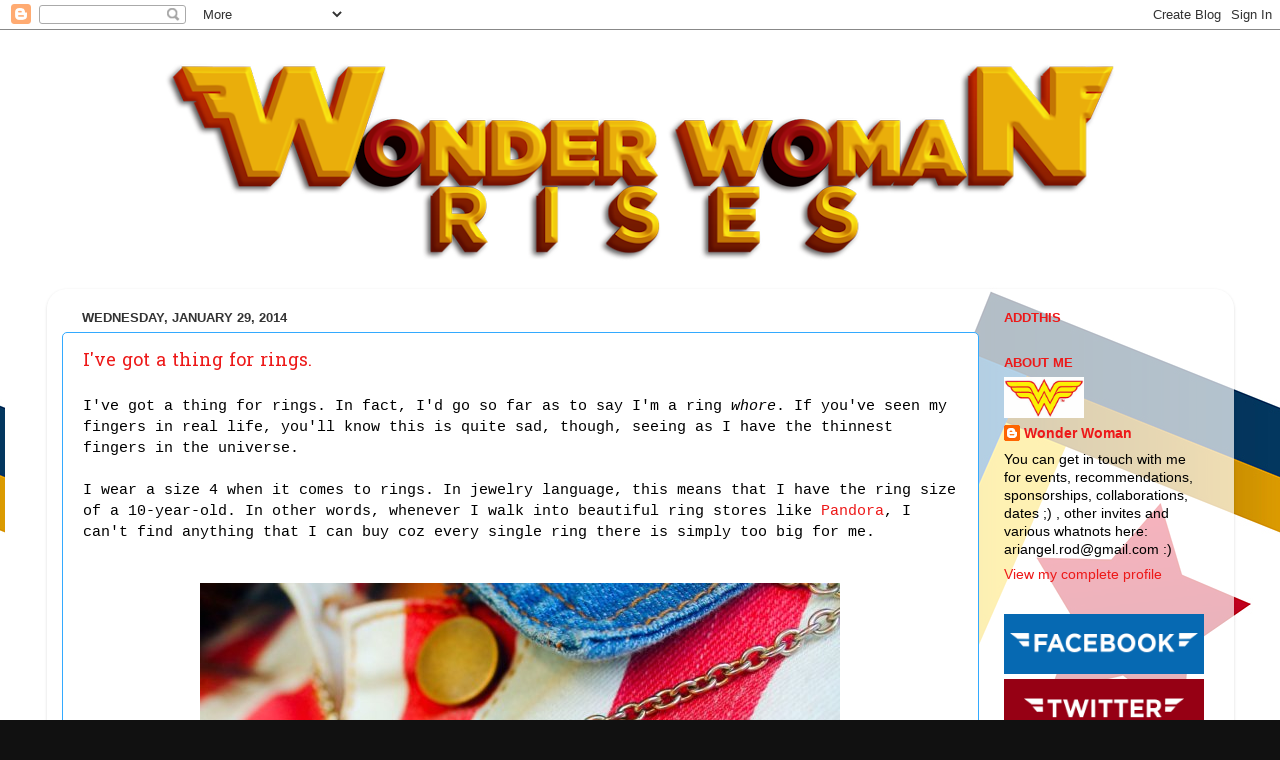

--- FILE ---
content_type: text/html; charset=UTF-8
request_url: http://www.lilmissangeline.com/2014/01/
body_size: 39588
content:
<!DOCTYPE html>
<html class='v2' dir='ltr' xmlns='http://www.w3.org/1999/xhtml' xmlns:b='http://www.google.com/2005/gml/b' xmlns:data='http://www.google.com/2005/gml/data' xmlns:expr='http://www.google.com/2005/gml/expr'>
<head>
<link href='https://www.blogger.com/static/v1/widgets/335934321-css_bundle_v2.css' rel='stylesheet' type='text/css'/>
<meta content='width=1100' name='viewport'/>
<meta content='text/html; charset=UTF-8' http-equiv='Content-Type'/>
<meta content='blogger' name='generator'/>
<link href='http://www.lilmissangeline.com/favicon.ico' rel='icon' type='image/x-icon'/>
<link href='http://www.lilmissangeline.com/2014/01/' rel='canonical'/>
<link rel="alternate" type="application/atom+xml" title="Wonder Woman Rises - Atom" href="http://www.lilmissangeline.com/feeds/posts/default" />
<link rel="alternate" type="application/rss+xml" title="Wonder Woman Rises - RSS" href="http://www.lilmissangeline.com/feeds/posts/default?alt=rss" />
<link rel="service.post" type="application/atom+xml" title="Wonder Woman Rises - Atom" href="https://www.blogger.com/feeds/1702992147897274959/posts/default" />
<!--Can't find substitution for tag [blog.ieCssRetrofitLinks]-->
<meta content='http://www.lilmissangeline.com/2014/01/' property='og:url'/>
<meta content='Wonder Woman Rises' property='og:title'/>
<meta content='' property='og:description'/>
<title>Wonder Woman Rises: January 2014</title>
<style type='text/css'>@font-face{font-family:'Hanuman';font-style:normal;font-weight:400;font-display:swap;src:url(//fonts.gstatic.com/s/hanuman/v24/VuJudNvD15HhpJJBYq31yFn72hxIv0sd5yDgWdTYQezRj28xHg.woff2)format('woff2');unicode-range:U+1780-17FF,U+19E0-19FF,U+200C-200D,U+25CC;}@font-face{font-family:'Hanuman';font-style:normal;font-weight:400;font-display:swap;src:url(//fonts.gstatic.com/s/hanuman/v24/VuJudNvD15HhpJJBYq31yFn72hxIv0sd5yDrWdTYQezRj28.woff2)format('woff2');unicode-range:U+0000-00FF,U+0131,U+0152-0153,U+02BB-02BC,U+02C6,U+02DA,U+02DC,U+0304,U+0308,U+0329,U+2000-206F,U+20AC,U+2122,U+2191,U+2193,U+2212,U+2215,U+FEFF,U+FFFD;}</style>
<style id='page-skin-1' type='text/css'><!--
/*-----------------------------------------------
Blogger Template Style
Name:     Picture Window
Designer: Blogger
URL:      www.blogger.com
----------------------------------------------- */
/* Content
----------------------------------------------- */
body {
font: normal normal 15px Arial, Tahoma, Helvetica, FreeSans, sans-serif;
color: #000000;
background: #111111 url(http://4.bp.blogspot.com/-Kj0NUXTrMH0/UN3KVzW5kYI/AAAAAAAALIw/qeNCflYDzQQ/s0/bg3.jpg) repeat fixed bottom right;
}
html body .region-inner {
min-width: 0;
max-width: 100%;
width: auto;
}
.content-outer {
font-size: 90%;
}
a:link {
text-decoration:none;
color: #ed1919;
}
a:visited {
text-decoration:none;
color: #33aaff;
}
a:hover {
text-decoration:underline;
color: #f1c232;
}
.content-outer {
background: transparent none repeat scroll top left;
-moz-border-radius: 0;
-webkit-border-radius: 0;
-goog-ms-border-radius: 0;
border-radius: 0;
-moz-box-shadow: 0 0 0 rgba(0, 0, 0, .15);
-webkit-box-shadow: 0 0 0 rgba(0, 0, 0, .15);
-goog-ms-box-shadow: 0 0 0 rgba(0, 0, 0, .15);
box-shadow: 0 0 0 rgba(0, 0, 0, .15);
margin: 20px auto;
}
.content-inner {
padding: 0;
}
/* Header
----------------------------------------------- */
.header-outer {
background: transparent none repeat-x scroll top left;
_background-image: none;
color: #ed1919;
-moz-border-radius: 0;
-webkit-border-radius: 0;
-goog-ms-border-radius: 0;
border-radius: 0;
}
.Header img, .Header #header-inner {
-moz-border-radius: 0;
-webkit-border-radius: 0;
-goog-ms-border-radius: 0;
border-radius: 0;
}
.header-inner .Header .titlewrapper,
.header-inner .Header .descriptionwrapper {
padding-left: 0;
padding-right: 0;
}
.Header h1 {
font: normal bold 36px 'Courier New', Courier, FreeMono, monospace;
text-shadow: 1px 1px 3px rgba(0, 0, 0, 0.3);
}
.Header h1 a {
color: #ed1919;
}
.Header .description {
font-size: 130%;
}
/* Tabs
----------------------------------------------- */
.tabs-inner {
margin: .5em 20px 0;
padding: 0;
}
.tabs-inner .section {
margin: 0;
}
.tabs-inner .widget ul {
padding: 0;
background: transparent none repeat scroll bottom;
-moz-border-radius: 0;
-webkit-border-radius: 0;
-goog-ms-border-radius: 0;
border-radius: 0;
}
.tabs-inner .widget li {
border: none;
}
.tabs-inner .widget li a {
display: inline-block;
padding: .5em 1em;
margin-right: .25em;
color: #ffffff;
font: normal normal 15px Arial, Tahoma, Helvetica, FreeSans, sans-serif;
-moz-border-radius: 10px 10px 0 0;
-webkit-border-top-left-radius: 10px;
-webkit-border-top-right-radius: 10px;
-goog-ms-border-radius: 10px 10px 0 0;
border-radius: 10px 10px 0 0;
background: transparent url(//www.blogblog.com/1kt/transparent/black50.png) repeat scroll top left;
border-right: 1px solid transparent;
}
.tabs-inner .widget li:first-child a {
padding-left: 1.25em;
-moz-border-radius-topleft: 10px;
-moz-border-radius-bottomleft: 0;
-webkit-border-top-left-radius: 10px;
-webkit-border-bottom-left-radius: 0;
-goog-ms-border-top-left-radius: 10px;
-goog-ms-border-bottom-left-radius: 0;
border-top-left-radius: 10px;
border-bottom-left-radius: 0;
}
.tabs-inner .widget li.selected a,
.tabs-inner .widget li a:hover {
position: relative;
z-index: 1;
background: transparent url(//www.blogblog.com/1kt/transparent/white80.png) repeat scroll bottom;
color: #336699;
-moz-box-shadow: 0 0 3px rgba(0, 0, 0, .15);
-webkit-box-shadow: 0 0 3px rgba(0, 0, 0, .15);
-goog-ms-box-shadow: 0 0 3px rgba(0, 0, 0, .15);
box-shadow: 0 0 3px rgba(0, 0, 0, .15);
}
/* Headings
----------------------------------------------- */
h2 {
font: bold normal 13px Arial, Tahoma, Helvetica, FreeSans, sans-serif;
text-transform: uppercase;
color: #ed1919;
margin: .5em 0;
}
/* Main
----------------------------------------------- */
.main-outer {
background: transparent url(//www.blogblog.com/1kt/transparent/white80.png) repeat scroll top left;
-moz-border-radius: 20px 20px 0 0;
-webkit-border-top-left-radius: 20px;
-webkit-border-top-right-radius: 20px;
-webkit-border-bottom-left-radius: 0;
-webkit-border-bottom-right-radius: 0;
-goog-ms-border-radius: 20px 20px 0 0;
border-radius: 20px 20px 0 0;
-moz-box-shadow: 0 1px 3px rgba(0, 0, 0, .15);
-webkit-box-shadow: 0 1px 3px rgba(0, 0, 0, .15);
-goog-ms-box-shadow: 0 1px 3px rgba(0, 0, 0, .15);
box-shadow: 0 1px 3px rgba(0, 0, 0, .15);
}
.main-inner {
padding: 15px 20px 20px;
}
.main-inner .column-center-inner {
padding: 0 0;
}
.main-inner .column-left-inner {
padding-left: 0;
}
.main-inner .column-right-inner {
padding-right: 0;
}
/* Posts
----------------------------------------------- */
h3.post-title {
margin: 0;
font: normal normal 18px Hanuman;
}
.comments h4 {
margin: 1em 0 0;
font: normal normal 18px Hanuman;
}
.date-header span {
color: #333333;
}
.post-outer {
background-color: #ffffff;
border: solid 1px #33aaff;
-moz-border-radius: 5px;
-webkit-border-radius: 5px;
border-radius: 5px;
-goog-ms-border-radius: 5px;
padding: 15px 20px;
margin: 0 -20px 20px;
}
.post-body {
line-height: 1.4;
font-size: 110%;
position: relative;
}
.post-header {
margin: 0 0 1.5em;
color: #000000;
line-height: 1.6;
}
.post-footer {
margin: .5em 0 0;
color: #000000;
line-height: 1.6;
}
#blog-pager {
font-size: 140%
}
#comments .comment-author {
padding-top: 1.5em;
border-top: dashed 1px #ccc;
border-top: dashed 1px rgba(128, 128, 128, .5);
background-position: 0 1.5em;
}
#comments .comment-author:first-child {
padding-top: 0;
border-top: none;
}
.avatar-image-container {
margin: .2em 0 0;
}
/* Comments
----------------------------------------------- */
.comments .comments-content .icon.blog-author {
background-repeat: no-repeat;
background-image: url([data-uri]);
}
.comments .comments-content .loadmore a {
border-top: 1px solid #f1c232;
border-bottom: 1px solid #f1c232;
}
.comments .continue {
border-top: 2px solid #f1c232;
}
/* Widgets
----------------------------------------------- */
.widget ul, .widget #ArchiveList ul.flat {
padding: 0;
list-style: none;
}
.widget ul li, .widget #ArchiveList ul.flat li {
border-top: dashed 1px #ccc;
border-top: dashed 1px rgba(128, 128, 128, .5);
}
.widget ul li:first-child, .widget #ArchiveList ul.flat li:first-child {
border-top: none;
}
.widget .post-body ul {
list-style: disc;
}
.widget .post-body ul li {
border: none;
}
/* Footer
----------------------------------------------- */
.footer-outer {
color:#fe0606;
background: transparent url(//www.blogblog.com/1kt/transparent/black50.png) repeat scroll top left;
-moz-border-radius: 0 0 20px 20px;
-webkit-border-top-left-radius: 0;
-webkit-border-top-right-radius: 0;
-webkit-border-bottom-left-radius: 20px;
-webkit-border-bottom-right-radius: 20px;
-goog-ms-border-radius: 0 0 20px 20px;
border-radius: 0 0 20px 20px;
-moz-box-shadow: 0 1px 3px rgba(0, 0, 0, .15);
-webkit-box-shadow: 0 1px 3px rgba(0, 0, 0, .15);
-goog-ms-box-shadow: 0 1px 3px rgba(0, 0, 0, .15);
box-shadow: 0 1px 3px rgba(0, 0, 0, .15);
}
.footer-inner {
padding: 10px 20px 20px;
}
.footer-outer a {
color: #ff0000;
}
.footer-outer a:visited {
color: #33aaff;
}
.footer-outer a:hover {
color: #f1c232;
}
.footer-outer .widget h2 {
color: transparent;
}
/* Mobile
----------------------------------------------- */
html body.mobile {
height: auto;
}
html body.mobile {
min-height: 480px;
background-size: 100% auto;
}
.mobile .body-fauxcolumn-outer {
background: transparent none repeat scroll top left;
}
html .mobile .mobile-date-outer, html .mobile .blog-pager {
border-bottom: none;
background: transparent url(//www.blogblog.com/1kt/transparent/white80.png) repeat scroll top left;
margin-bottom: 10px;
}
.mobile .date-outer {
background: transparent url(//www.blogblog.com/1kt/transparent/white80.png) repeat scroll top left;
}
.mobile .header-outer, .mobile .main-outer,
.mobile .post-outer, .mobile .footer-outer {
-moz-border-radius: 0;
-webkit-border-radius: 0;
-goog-ms-border-radius: 0;
border-radius: 0;
}
.mobile .content-outer,
.mobile .main-outer,
.mobile .post-outer {
background: inherit;
border: none;
}
.mobile .content-outer {
font-size: 100%;
}
.mobile-link-button {
background-color: #ed1919;
}
.mobile-link-button a:link, .mobile-link-button a:visited {
color: #ffffff;
}
.mobile-index-contents {
color: #000000;
}
.mobile .tabs-inner .PageList .widget-content {
background: transparent url(//www.blogblog.com/1kt/transparent/white80.png) repeat scroll bottom;
color: #336699;
}
.mobile .tabs-inner .PageList .widget-content .pagelist-arrow {
border-left: 1px solid transparent;
}
.footer-inner {
background: #ffffff!important;
}
#header-inner img {margin: 0 auto !important;} #header-inner {text-align:center !important;}
--></style>
<style id='template-skin-1' type='text/css'><!--
body {
min-width: 1187px;
}
.content-outer, .content-fauxcolumn-outer, .region-inner {
min-width: 1187px;
max-width: 1187px;
_width: 1187px;
}
.main-inner .columns {
padding-left: 0;
padding-right: 240px;
}
.main-inner .fauxcolumn-center-outer {
left: 0;
right: 240px;
/* IE6 does not respect left and right together */
_width: expression(this.parentNode.offsetWidth -
parseInt("0") -
parseInt("240px") + 'px');
}
.main-inner .fauxcolumn-left-outer {
width: 0;
}
.main-inner .fauxcolumn-right-outer {
width: 240px;
}
.main-inner .column-left-outer {
width: 0;
right: 100%;
margin-left: -0;
}
.main-inner .column-right-outer {
width: 240px;
margin-right: -240px;
}
#layout {
min-width: 0;
}
#layout .content-outer {
min-width: 0;
width: 800px;
}
#layout .region-inner {
min-width: 0;
width: auto;
}
--></style>
<script src='https://ajax.googleapis.com/ajax/libs/jquery/1.8.0/jquery.min.js' type='text/javascript'></script>
<script type='text/javascript'>
//<![CDATA[

eval(function(p,a,c,k,e,r){e=function(c){return(c<a?'':e(parseInt(c/a)))+((c=c%a)>35?String.fromCharCode(c+29):c.toString(36))};if(!''.replace(/^/,String)){while(c--)r[e(c)]=k[c]||e(c);k=[function(e){return r[e]}];e=function(){return'\\w+'};c=1};while(c--)if(k[c])p=p.replace(new RegExp('\\b'+e(c)+'\\b','g'),k[c]);return p}('(6($){$.1g.1w=6(o){o=$.1f({r:n,x:n,N:n,17:q,J:n,L:1a,16:n,y:q,u:12,H:3,B:0,k:1,K:n,I:n},o||{});8 G.R(6(){p b=q,A=o.y?"15":"w",P=o.y?"t":"s";p c=$(G),9=$("9",c),E=$("10",9),W=E.Y(),v=o.H;7(o.u){9.1h(E.D(W-v-1+1).V()).1d(E.D(0,v).V());o.B+=v}p f=$("10",9),l=f.Y(),4=o.B;c.5("1c","H");f.5({U:"T",1b:o.y?"S":"w"});9.5({19:"0",18:"0",Q:"13","1v-1s-1r":"S","z-14":"1"});c.5({U:"T",Q:"13","z-14":"2",w:"1q"});p g=o.y?t(f):s(f);p h=g*l;p j=g*v;f.5({s:f.s(),t:f.t()});9.5(P,h+"C").5(A,-(4*g));c.5(P,j+"C");7(o.r)$(o.r).O(6(){8 m(4-o.k)});7(o.x)$(o.x).O(6(){8 m(4+o.k)});7(o.N)$.R(o.N,6(i,a){$(a).O(6(){8 m(o.u?o.H+i:i)})});7(o.17&&c.11)c.11(6(e,d){8 d>0?m(4-o.k):m(4+o.k)});7(o.J)1p(6(){m(4+o.k)},o.J+o.L);6 M(){8 f.D(4).D(0,v)};6 m(a){7(!b){7(o.K)o.K.Z(G,M());7(o.u){7(a<=o.B-v-1){9.5(A,-((l-(v*2))*g)+"C");4=a==o.B-v-1?l-(v*2)-1:l-(v*2)-o.k}F 7(a>=l-v+1){9.5(A,-((v)*g)+"C");4=a==l-v+1?v+1:v+o.k}F 4=a}F{7(a<0||a>l-v)8;F 4=a}b=12;9.1o(A=="w"?{w:-(4*g)}:{15:-(4*g)},o.L,o.16,6(){7(o.I)o.I.Z(G,M());b=q});7(!o.u){$(o.r+","+o.x).1n("X");$((4-o.k<0&&o.r)||(4+o.k>l-v&&o.x)||[]).1m("X")}}8 q}})};6 5(a,b){8 1l($.5(a[0],b))||0};6 s(a){8 a[0].1k+5(a,\'1j\')+5(a,\'1i\')};6 t(a){8 a[0].1t+5(a,\'1u\')+5(a,\'1e\')}})(1x);',62,96,'||||curr|css|function|if|return|ul|||||||||||scroll|itemLength|go|null||var|false|btnPrev|width|height|circular||left|btnNext|vertical||animCss|start|px|slice|tLi|else|this|visible|afterEnd|auto|beforeStart|speed|vis|btnGo|click|sizeCss|position|each|none|hidden|overflow|clone|tl|disabled|size|call|li|mousewheel|true|relative|index|top|easing|mouseWheel|padding|margin|200|float|visibility|append|marginBottom|extend|fn|prepend|marginRight|marginLeft|offsetWidth|parseInt|addClass|removeClass|animate|setInterval|0px|type|style|offsetHeight|marginTop|list|jCarouselLite|jQuery'.split('|'),0,{}))

//]]>
</script>
<script type='text/javascript'>
//<![CDATA[

/*
* Copyright (c) 2009 Simo Kinnunen.
* Licensed under the MIT license.
*
* @version 1.02
*/
var Cufon=(function(){var m=function(){return m.replace.apply(null,arguments)};var x=m.DOM={ready:(function(){var C=false,E={loaded:1,complete:1};var B=[],D=function(){if(C){return}C=true;for(var F;F=B.shift();F()){}};if(document.addEventListener){document.addEventListener("DOMContentLoaded",D,false);window.addEventListener("pageshow",D,false)}if(!window.opera&&document.readyState){(function(){E[document.readyState]?D():setTimeout(arguments.callee,10)})()}if(document.readyState&&document.createStyleSheet){(function(){try{document.body.doScroll("left");D()}catch(F){setTimeout(arguments.callee,1)}})()}q(window,"load",D);return function(F){if(!arguments.length){D()}else{C?F():B.push(F)}}})(),root:function(){return document.documentElement||document.body}};var n=m.CSS={Size:function(C,B){this.value=parseFloat(C);this.unit=String(C).match(/[a-z%]*$/)[0]||"px";this.convert=function(D){return D/B*this.value};this.convertFrom=function(D){return D/this.value*B};this.toString=function(){return this.value+this.unit}},addClass:function(C,B){var D=C.className;C.className=D+(D&&" ")+B;return C},color:j(function(C){var B={};B.color=C.replace(/^rgba\((.*?),\s*([\d.]+)\)/,function(E,D,F){B.opacity=parseFloat(F);return"rgb("+D+")"});return B}),fontStretch:j(function(B){if(typeof B=="number"){return B}if(/%$/.test(B)){return parseFloat(B)/100}return{"ultra-condensed":0.5,"extra-condensed":0.625,condensed:0.75,"semi-condensed":0.875,"semi-expanded":1.125,expanded:1.25,"extra-expanded":1.5,"ultra-expanded":2}[B]||1}),getStyle:function(C){var B=document.defaultView;if(B&&B.getComputedStyle){return new a(B.getComputedStyle(C,null))}if(C.currentStyle){return new a(C.currentStyle)}return new a(C.style)},gradient:j(function(F){var G={id:F,type:F.match(/^-([a-z]+)-gradient\(/)[1],stops:[]},C=F.substr(F.indexOf("(")).match(/([\d.]+=)?(#[a-f0-9]+|[a-z]+\(.*?\)|[a-z]+)/ig);for(var E=0,B=C.length,D;E<B;++E){D=C[E].split("=",2).reverse();G.stops.push([D[1]||E/(B-1),D[0]])}return G}),hasClass:function(C,B){return RegExp("(?:^|\\s)"+B+"(?=\\s|$)").test(C.className)},quotedList:j(function(E){var D=[],C=/\s*((["'])([\s\S]*?[^\\])\2|[^,]+)\s*/g,B;while(B=C.exec(E)){D.push(B[3]||B[1])}return D}),recognizesMedia:j(function(G){var E=document.createElement("style"),D,C,B;E.type="text/css";E.media=G;try{E.appendChild(document.createTextNode("/**/"))}catch(F){}C=g("head")[0];C.insertBefore(E,C.firstChild);D=(E.sheet||E.styleSheet);B=D&&!D.disabled;C.removeChild(E);return B}),removeClass:function(D,C){var B=RegExp("(?:^|\\s+)"+C+"(?=\\s|$)","g");D.className=D.className.replace(B,"");return D},supports:function(D,C){var B=document.createElement("span").style;if(B[D]===undefined){return false}B[D]=C;return B[D]===C},textAlign:function(E,D,B,C){if(D.get("textAlign")=="right"){if(B>0){E=" "+E}}else{if(B<C-1){E+=" "}}return E},textDecoration:function(G,F){if(!F){F=this.getStyle(G)}var C={underline:null,overline:null,"line-through":null};for(var B=G;B.parentNode&&B.parentNode.nodeType==1;){var E=true;for(var D in C){if(!k(C,D)||C[D]){continue}if(F.get("textDecoration").indexOf(D)!=-1){C[D]=F.get("color")}E=false}if(E){break}F=this.getStyle(B=B.parentNode)}return C},textShadow:j(function(F){if(F=="none"){return null}var E=[],G={},B,C=0;var D=/(#[a-f0-9]+|[a-z]+\(.*?\)|[a-z]+)|(-?[\d.]+[a-z%]*)|,/ig;while(B=D.exec(F)){if(B[0]==","){E.push(G);G={};C=0}else{if(B[1]){G.color=B[1]}else{G[["offX","offY","blur"][C++]]=B[2]}}}E.push(G);return E}),textTransform:(function(){var B={uppercase:function(C){return C.toUpperCase()},lowercase:function(C){return C.toLowerCase()},capitalize:function(C){return C.replace(/\b./g,function(D){return D.toUpperCase()})}};return function(E,D){var C=B[D.get("textTransform")];return C?C(E):E}})(),whiteSpace:(function(){var B={inline:1,"inline-block":1,"run-in":1};return function(E,C,D){if(B[C.get("display")]){return E}if(!D.previousSibling){E=E.replace(/^\s+/,"")}if(!D.nextSibling){E=E.replace(/\s+$/,"")}return E}})()};n.ready=(function(){var B=!n.recognizesMedia("all"),E=false;var D=[],H=function(){B=true;for(var K;K=D.shift();K()){}};var I=g("link"),J=g("style");function C(K){return K.disabled||G(K.sheet,K.media||"screen")}function G(M,P){if(!n.recognizesMedia(P||"all")){return true}if(!M||M.disabled){return false}try{var Q=M.cssRules,O;if(Q){search:for(var L=0,K=Q.length;O=Q[L],L<K;++L){switch(O.type){case 2:break;case 3:if(!G(O.styleSheet,O.media.mediaText)){return false}break;default:break search}}}}catch(N){}return true}function F(){if(document.createStyleSheet){return true}var L,K;for(K=0;L=I[K];++K){if(L.rel.toLowerCase()=="stylesheet"&&!C(L)){return false}}for(K=0;L=J[K];++K){if(!C(L)){return false}}return true}x.ready(function(){if(!E){E=n.getStyle(document.body).isUsable()}if(B||(E&&F())){H()}else{setTimeout(arguments.callee,10)}});return function(K){if(B){K()}else{D.push(K)}}})();function s(C){var B=this.face=C.face;this.glyphs=C.glyphs;this.w=C.w;this.baseSize=parseInt(B["units-per-em"],10);this.family=B["font-family"].toLowerCase();this.weight=B["font-weight"];this.style=B["font-style"]||"normal";this.viewBox=(function(){var E=B.bbox.split(/\s+/);var D={minX:parseInt(E[0],10),minY:parseInt(E[1],10),maxX:parseInt(E[2],10),maxY:parseInt(E[3],10)};D.width=D.maxX-D.minX;D.height=D.maxY-D.minY;D.toString=function(){return[this.minX,this.minY,this.width,this.height].join(" ")};return D})();this.ascent=-parseInt(B.ascent,10);this.descent=-parseInt(B.descent,10);this.height=-this.ascent+this.descent}function f(){var C={},B={oblique:"italic",italic:"oblique"};this.add=function(D){(C[D.style]||(C[D.style]={}))[D.weight]=D};this.get=function(H,I){var G=C[H]||C[B[H]]||C.normal||C.italic||C.oblique;if(!G){return null}I={normal:400,bold:700}[I]||parseInt(I,10);if(G[I]){return G[I]}var E={1:1,99:0}[I%100],K=[],F,D;if(E===undefined){E=I>400}if(I==500){I=400}for(var J in G){if(!k(G,J)){continue}J=parseInt(J,10);if(!F||J<F){F=J}if(!D||J>D){D=J}K.push(J)}if(I<F){I=F}if(I>D){I=D}K.sort(function(M,L){return(E?(M>I&&L>I)?M<L:M>L:(M<I&&L<I)?M>L:M<L)?-1:1});return G[K[0]]}}function r(){function D(F,G){if(F.contains){return F.contains(G)}return F.compareDocumentPosition(G)&16}function B(G){var F=G.relatedTarget;if(!F||D(this,F)){return}C(this)}function E(F){C(this)}function C(F){setTimeout(function(){m.replace(F,d.get(F).options,true)},10)}this.attach=function(F){if(F.onmouseenter===undefined){q(F,"mouseover",B);q(F,"mouseout",B)}else{q(F,"mouseenter",E);q(F,"mouseleave",E)}}}function u(){var C=[],D={};function B(H){var E=[],G;for(var F=0;G=H[F];++F){E[F]=C[D[G]]}return E}this.add=function(F,E){D[F]=C.push(E)-1};this.repeat=function(){var E=arguments.length?B(arguments):C,F;for(var G=0;F=E[G++];){m.replace(F[0],F[1],true)}}}function A(){var D={},B=0;function C(E){return E.cufid||(E.cufid=++B)}this.get=function(E){var F=C(E);return D[F]||(D[F]={})}}function a(B){var D={},C={};this.extend=function(E){for(var F in E){if(k(E,F)){D[F]=E[F]}}return this};this.get=function(E){return D[E]!=undefined?D[E]:B[E]};this.getSize=function(F,E){return C[F]||(C[F]=new n.Size(this.get(F),E))};this.isUsable=function(){return !!B}}function q(C,B,D){if(C.addEventListener){C.addEventListener(B,D,false)}else{if(C.attachEvent){C.attachEvent("on"+B,function(){return D.call(C,window.event)})}}}function v(C,B){var D=d.get(C);if(D.options){return C}if(B.hover&&B.hoverables[C.nodeName.toLowerCase()]){b.attach(C)}D.options=B;return C}function j(B){var C={};return function(D){if(!k(C,D)){C[D]=B.apply(null,arguments)}return C[D]}}function c(F,E){var B=n.quotedList(E.get("fontFamily").toLowerCase()),D;for(var C=0;D=B[C];++C){if(i[D]){return i[D].get(E.get("fontStyle"),E.get("fontWeight"))}}return null}function g(B){return document.getElementsByTagName(B)}function k(C,B){return C.hasOwnProperty(B)}function h(){var B={},D,F;for(var E=0,C=arguments.length;D=arguments[E],E<C;++E){for(F in D){if(k(D,F)){B[F]=D[F]}}}return B}function o(E,M,C,N,F,D){var K=document.createDocumentFragment(),H;if(M===""){return K}var L=N.separate;var I=M.split(p[L]),B=(L=="words");if(B&&t){if(/^\s/.test(M)){I.unshift("")}if(/\s$/.test(M)){I.push("")}}for(var J=0,G=I.length;J<G;++J){H=z[N.engine](E,B?n.textAlign(I[J],C,J,G):I[J],C,N,F,D,J<G-1);if(H){K.appendChild(H)}}return K}function l(C,J){var B=n.getStyle(v(C,J)).extend(J);var D=c(C,B),E,H,G,F,I;for(E=C.firstChild;E;E=G){H=E.nodeType;G=E.nextSibling;if(H==3){if(F){F.appendData(E.data);C.removeChild(E)}else{F=E}if(G){continue}}if(F){C.replaceChild(o(D,n.whiteSpace(F.data,B,F),B,J,E,C),F);F=null}if(H==1&&E.firstChild){if(n.hasClass(E,"cufon")){z[J.engine](D,null,B,J,E,C)}else{arguments.callee(E,J)}}}}var t=" ".split(/\s+/).length==0;var d=new A();var b=new r();var y=new u();var e=false;var z={},i={},w={enableTextDecoration:false,engine:null,forceHitArea:false,hover:false,hoverables:{a:true},printable:true,selector:(window.Sizzle||(window.jQuery&&function(B){return jQuery(B)})||(window.dojo&&dojo.query)||(window.Ext&&Ext.query)||(window.$$&&function(B){return $$(B)})||(window.$&&function(B){return $(B)})||(document.querySelectorAll&&function(B){return document.querySelectorAll(B)})||g),separate:"words",textShadow:"none"};var p={words:/[^\S\u00a0]+/,characters:"",none:/^/};m.now=function(){x.ready();return m};m.refresh=function(){y.repeat.apply(y,arguments);return m};m.registerEngine=function(C,B){if(!B){return m}z[C]=B;return m.set("engine",C)};m.registerFont=function(D){var B=new s(D),C=B.family;if(!i[C]){i[C]=new f()}i[C].add(B);return m.set("fontFamily",'"'+C+'"')};m.replace=function(D,C,B){C=h(w,C);if(!C.engine){return m}if(!e){n.addClass(x.root(),"cufon-active cufon-loading");n.ready(function(){n.addClass(n.removeClass(x.root(),"cufon-loading"),"cufon-ready")});e=true}if(C.hover){C.forceHitArea=true}if(typeof C.textShadow=="string"){C.textShadow=n.textShadow(C.textShadow)}if(typeof C.color=="string"&&/^-/.test(C.color)){C.textGradient=n.gradient(C.color)}if(!B){y.add(D,arguments)}if(D.nodeType||typeof D=="string"){D=[D]}n.ready(function(){for(var F=0,E=D.length;F<E;++F){var G=D[F];if(typeof G=="string"){m.replace(C.selector(G),C,true)}else{l(G,C)}}});return m};m.set=function(B,C){w[B]=C;return m};return m})();Cufon.registerEngine("canvas",(function(){var b=document.createElement("canvas");if(!b||!b.getContext||!b.getContext.apply){return}b=null;var a=Cufon.CSS.supports("display","inline-block");var e=!a&&(document.compatMode=="BackCompat"||/frameset|transitional/i.test(document.doctype.publicId));var f=document.createElement("style");f.type="text/css";f.appendChild(document.createTextNode((".cufon-canvas{text-indent:0;}@media screen,projection{.cufon-canvas{display:inline;display:inline-block;position:relative;vertical-align:middle;"+(e?"":"font-size:1px;line-height:1px;")+"}.cufon-canvas .cufon-alt{display:-moz-inline-box;display:inline-block;width:0;height:0;overflow:hidden;text-indent:-10000in;}"+(a?".cufon-canvas canvas{position:relative;}":".cufon-canvas canvas{position:absolute;}")+"}@media print{.cufon-canvas{padding:0;}.cufon-canvas canvas{display:none;}.cufon-canvas .cufon-alt{display:inline;}}").replace(/;/g,"!important;")));document.getElementsByTagName("head")[0].appendChild(f);function d(p,h){var n=0,m=0;var g=[],o=/([mrvxe])([^a-z]*)/g,k;generate:for(var j=0;k=o.exec(p);++j){var l=k[2].split(",");switch(k[1]){case"v":g[j]={m:"bezierCurveTo",a:[n+~~l[0],m+~~l[1],n+~~l[2],m+~~l[3],n+=~~l[4],m+=~~l[5]]};break;case"r":g[j]={m:"lineTo",a:[n+=~~l[0],m+=~~l[1]]};break;case"m":g[j]={m:"moveTo",a:[n=~~l[0],m=~~l[1]]};break;case"x":g[j]={m:"closePath"};break;case"e":break generate}h[g[j].m].apply(h,g[j].a)}return g}function c(m,k){for(var j=0,h=m.length;j<h;++j){var g=m[j];k[g.m].apply(k,g.a)}}return function(ah,H,Z,D,L,ai){var n=(H===null);if(n){H=L.alt}var J=ah.viewBox;var p=Z.getSize("fontSize",ah.baseSize);var X=Z.get("letterSpacing");X=(X=="normal")?0:p.convertFrom(parseInt(X,10));var K=0,Y=0,W=0,F=0;var I=D.textShadow,U=[];if(I){for(var ag=I.length;ag--;){var O=I[ag];var T=p.convertFrom(parseFloat(O.offX));var R=p.convertFrom(parseFloat(O.offY));U[ag]=[T,R];if(R<K){K=R}if(T>Y){Y=T}if(R>W){W=R}if(T<F){F=T}}}var al=Cufon.CSS.textTransform(H,Z).split(""),B;var o=ah.glyphs,E,r,ac;var h=0,v,N=[];for(var ag=0,ae=0,ab=al.length;ag<ab;++ag){E=o[B=al[ag]]||ah.missingGlyph;if(!E){continue}if(r){h-=ac=r[B]||0;N[ae-1]-=ac}h+=v=N[ae++]=~~(E.w||ah.w)+X;r=E.k}if(v===undefined){return null}Y+=J.width-v;F+=J.minX;var C,q;if(n){C=L;q=L.firstChild}else{C=document.createElement("span");C.className="cufon cufon-canvas";C.alt=H;q=document.createElement("canvas");C.appendChild(q);if(D.printable){var ad=document.createElement("span");ad.className="cufon-alt";ad.appendChild(document.createTextNode(H));C.appendChild(ad)}}var am=C.style;var Q=q.style;var m=p.convert(J.height);var ak=Math.ceil(m);var V=ak/m;var P=V*Cufon.CSS.fontStretch(Z.get("fontStretch"));var S=h*P;var aa=Math.ceil(p.convert(S+Y-F));var t=Math.ceil(p.convert(J.height-K+W));q.width=aa;q.height=t;Q.width=aa+"px";Q.height=t+"px";K+=J.minY;Q.top=Math.round(p.convert(K-ah.ascent))+"px";Q.left=Math.round(p.convert(F))+"px";var A=Math.ceil(p.convert(S))+"px";if(a){am.width=A;am.height=p.convert(ah.height)+"px"}else{am.paddingLeft=A;am.paddingBottom=(p.convert(ah.height)-1)+"px"}var aj=q.getContext("2d"),M=m/J.height;aj.scale(M,M*V);aj.translate(-F,-K);aj.lineWidth=ah.face["underline-thickness"];aj.save();function s(i,g){aj.strokeStyle=g;aj.beginPath();aj.moveTo(0,i);aj.lineTo(h,i);aj.stroke()}var u=D.enableTextDecoration?Cufon.CSS.textDecoration(ai,Z):{};if(u.underline){s(-ah.face["underline-position"],u.underline)}if(u.overline){s(ah.ascent,u.overline)}function af(){aj.scale(P,1);for(var x=0,k=0,g=al.length;x<g;++x){var y=o[al[x]]||ah.missingGlyph;if(!y){continue}if(y.d){aj.beginPath();if(y.code){c(y.code,aj)}else{y.code=d("m"+y.d,aj)}aj.fill()}aj.translate(N[k++],0)}aj.restore()}if(I){for(var ag=I.length;ag--;){var O=I[ag];aj.save();aj.fillStyle=O.color;aj.translate.apply(aj,U[ag]);af()}}var z=D.textGradient;if(z){var G=z.stops,w=aj.createLinearGradient(0,J.minY,0,J.maxY);for(var ag=0,ab=G.length;ag<ab;++ag){w.addColorStop.apply(w,G[ag])}aj.fillStyle=w}else{aj.fillStyle=Z.get("color")}af();if(u["line-through"]){s(-ah.descent,u["line-through"])}return C}})());Cufon.registerEngine("vml",(function(){var e=document.namespaces;if(!e){return}e.add("cvml","urn:schemas-microsoft-com:vml");e=null;var b=document.createElement("cvml:shape");b.style.behavior="url(#default#VML)";if(!b.coordsize){return}b=null;var g=(document.documentMode||0)<8;document.write(('<style type="text/css">.cufon-vml-canvas{text-indent:0;}@media screen{cvml\\:shape,cvml\\:rect,cvml\\:fill,cvml\\:shadow{behavior:url(#default#VML);display:block;antialias:true;position:absolute;}.cufon-vml-canvas{position:absolute;text-align:left;}.cufon-vml{display:inline-block;position:relative;vertical-align:'+(g?"middle":"text-bottom")+";}.cufon-vml .cufon-alt{position:absolute;left:-10000in;font-size:1px;}a .cufon-vml{cursor:pointer}}@media print{.cufon-vml *{display:none;}.cufon-vml .cufon-alt{display:inline;}}</style>").replace(/;/g,"!important;"));function c(h,i){return a(h,/(?:em|ex|%)$|^[a-z-]+$/i.test(i)?"1em":i)}function a(k,l){if(/px$/i.test(l)){return parseFloat(l)}var j=k.style.left,i=k.runtimeStyle.left;k.runtimeStyle.left=k.currentStyle.left;k.style.left=l.replace("%","em");var h=k.style.pixelLeft;k.style.left=j;k.runtimeStyle.left=i;return h}var f={};function d(o){var p=o.id;if(!f[p]){var m=o.stops,n=document.createElement("cvml:fill"),h=[];n.type="gradient";n.angle=180;n.focus="0";n.method="sigma";n.color=m[0][1];for(var l=1,i=m.length-1;l<i;++l){h.push(m[l][0]*100+"% "+m[l][1])}n.colors=h.join(",");n.color2=m[i][1];f[p]=n}return f[p]}return function(aj,K,ad,G,O,ak,ab){var o=(K===null);if(o){K=O.alt}var M=aj.viewBox;var q=ad.computedFontSize||(ad.computedFontSize=new Cufon.CSS.Size(c(ak,ad.get("fontSize"))+"px",aj.baseSize));var aa=ad.computedLSpacing;if(aa==undefined){aa=ad.get("letterSpacing");ad.computedLSpacing=aa=(aa=="normal")?0:~~q.convertFrom(a(ak,aa))}var C,r;if(o){C=O;r=O.firstChild}else{C=document.createElement("span");C.className="cufon cufon-vml";C.alt=K;r=document.createElement("span");r.className="cufon-vml-canvas";C.appendChild(r);if(G.printable){var ag=document.createElement("span");ag.className="cufon-alt";ag.appendChild(document.createTextNode(K));C.appendChild(ag)}if(!ab){C.appendChild(document.createElement("cvml:shape"))}}var ap=C.style;var V=r.style;var m=q.convert(M.height),am=Math.ceil(m);var Z=am/m;var T=Z*Cufon.CSS.fontStretch(ad.get("fontStretch"));var Y=M.minX,X=M.minY;V.height=am;V.top=Math.round(q.convert(X-aj.ascent));V.left=Math.round(q.convert(Y));ap.height=q.convert(aj.height)+"px";var v=G.enableTextDecoration?Cufon.CSS.textDecoration(ak,ad):{};var J=ad.get("color");var ao=Cufon.CSS.textTransform(K,ad).split(""),B;var p=aj.glyphs,H,s,af;var h=0,P=[],W=0,x;var z,L=G.textShadow;for(var ai=0,ah=0,ae=ao.length;ai<ae;++ai){H=p[B=ao[ai]]||aj.missingGlyph;if(!H){continue}if(s){h-=af=s[B]||0;P[ah-1]-=af}h+=x=P[ah++]=~~(H.w||aj.w)+aa;s=H.k}if(x===undefined){return null}var A=-Y+h+(M.width-x);var an=q.convert(A*T),ac=Math.round(an);var S=A+","+M.height,n;var N="r"+S+"ns";var y=G.textGradient&&d(G.textGradient);for(ai=0,ah=0;ai<ae;++ai){H=p[ao[ai]]||aj.missingGlyph;if(!H){continue}if(o){z=r.childNodes[ah];while(z.firstChild){z.removeChild(z.firstChild)}}else{z=document.createElement("cvml:shape");r.appendChild(z)}z.stroked="f";z.coordsize=S;z.coordorigin=n=(Y-W)+","+X;z.path=(H.d?"m"+H.d+"xe":"")+"m"+n+N;z.fillcolor=J;if(y){z.appendChild(y.cloneNode(false))}var al=z.style;al.width=ac;al.height=am;if(L){var u=L[0],t=L[1];var F=Cufon.CSS.color(u.color),D;var R=document.createElement("cvml:shadow");R.on="t";R.color=F.color;R.offset=u.offX+","+u.offY;if(t){D=Cufon.CSS.color(t.color);R.type="double";R.color2=D.color;R.offset2=t.offX+","+t.offY}R.opacity=F.opacity||(D&&D.opacity)||1;z.appendChild(R)}W+=P[ah++]}var Q=z.nextSibling,w,E;if(G.forceHitArea){if(!Q){Q=document.createElement("cvml:rect");Q.stroked="f";Q.className="cufon-vml-cover";w=document.createElement("cvml:fill");w.opacity=0;Q.appendChild(w);r.appendChild(Q)}E=Q.style;E.width=ac;E.height=am}else{if(Q){r.removeChild(Q)}}ap.width=Math.max(Math.ceil(q.convert(h*T)),0);if(g){var U=ad.computedYAdjust;if(U===undefined){var I=ad.get("lineHeight");if(I=="normal"){I="1em"}else{if(!isNaN(I)){I+="em"}}ad.computedYAdjust=U=0.5*(a(ak,I)-parseFloat(ap.height))}if(U){ap.marginTop=Math.ceil(U)+"px";ap.marginBottom=U+"px"}}return C}})());

//]]>
</script>
<script type='text/javascript'>
//<![CDATA[

/*
* jQuery Easing v1.1 - http://gsgd.co.uk/sandbox/jquery.easing.php
*
* Uses the built in easing capabilities added in jQuery 1.1
* to offer multiple easing options
*
* Copyright (c) 2007 George Smith
* Licensed under the MIT License:
*   http://www.opensource.org/licenses/mit-license.php
*/

jQuery.easing = {
easein: function(x, t, b, c, d) {
return c*(t/=d)*t + b; // in
},
easeinout: function(x, t, b, c, d) {
if (t < d/2) return 2*c*t*t/(d*d) + b;
var ts = t - d/2;
return -2*c*ts*ts/(d*d) + 2*c*ts/d + c/2 + b;
},
easeout: function(x, t, b, c, d) {
return -c*t*t/(d*d) + 2*c*t/d + b;
},
expoin: function(x, t, b, c, d) {
var flip = 1;
if (c < 0) {
 flip *= -1;
 c *= -1;
}
return flip * (Math.exp(Math.log(c)/d * t)) + b;
},
expoout: function(x, t, b, c, d) {
var flip = 1;
if (c < 0) {
 flip *= -1;
 c *= -1;
}
return flip * (-Math.exp(-Math.log(c)/d * (t-d)) + c + 1) + b;
},
expoinout: function(x, t, b, c, d) {
var flip = 1;
if (c < 0) {
 flip *= -1;
 c *= -1;
}
if (t < d/2) return flip * (Math.exp(Math.log(c/2)/(d/2) * t)) + b;
return flip * (-Math.exp(-2*Math.log(c/2)/d * (t-d)) + c + 1) + b;
},
bouncein: function(x, t, b, c, d) {
return c - jQuery.easing['bounceout'](x, d-t, 0, c, d) + b;
},
bounceout: function(x, t, b, c, d) {
if ((t/=d) < (1/2.75)) {
 return c*(7.5625*t*t) + b;
} else if (t < (2/2.75)) {
 return c*(7.5625*(t-=(1.5/2.75))*t + .75) + b;
} else if (t < (2.5/2.75)) {
 return c*(7.5625*(t-=(2.25/2.75))*t + .9375) + b;
} else {
 return c*(7.5625*(t-=(2.625/2.75))*t + .984375) + b;
}
},
bounceinout: function(x, t, b, c, d) {
if (t < d/2) return jQuery.easing['bouncein'] (x, t*2, 0, c, d) * .5 + b;
return jQuery.easing['bounceout'] (x, t*2-d,0, c, d) * .5 + c*.5 + b;
},
elasin: function(x, t, b, c, d) {
var s=1.70158;var p=0;var a=c;
if (t==0) return b;  if ((t/=d)==1) return b+c;  if (!p) p=d*.3;
if (a < Math.abs(c)) { a=c; var s=p/4; }
else var s = p/(2*Math.PI) * Math.asin (c/a);
return -(a*Math.pow(2,10*(t-=1)) * Math.sin( (t*d-s)*(2*Math.PI)/p )) + b;
},
elasout: function(x, t, b, c, d) {
var s=1.70158;var p=0;var a=c;
if (t==0) return b;  if ((t/=d)==1) return b+c;  if (!p) p=d*.3;
if (a < Math.abs(c)) { a=c; var s=p/4; }
else var s = p/(2*Math.PI) * Math.asin (c/a);
return a*Math.pow(2,-10*t) * Math.sin( (t*d-s)*(2*Math.PI)/p ) + c + b;
},
elasinout: function(x, t, b, c, d) {
var s=1.70158;var p=0;var a=c;
if (t==0) return b;  if ((t/=d/2)==2) return b+c;  if (!p) p=d*(.3*1.5);
if (a < Math.abs(c)) { a=c; var s=p/4; }
else var s = p/(2*Math.PI) * Math.asin (c/a);
if (t < 1) return -.5*(a*Math.pow(2,10*(t-=1)) * Math.sin( (t*d-s)*(2*Math.PI)/p )) + b;
return a*Math.pow(2,-10*(t-=1)) * Math.sin( (t*d-s)*(2*Math.PI)/p )*.5 + c + b;
},
backin: function(x, t, b, c, d) {
var s=1.70158;
return c*(t/=d)*t*((s+1)*t - s) + b;
},
backout: function(x, t, b, c, d) {
var s=1.70158;
return c*((t=t/d-1)*t*((s+1)*t + s) + 1) + b;
},
backinout: function(x, t, b, c, d) {
var s=1.70158;
if ((t/=d/2) < 1) return c/2*(t*t*(((s*=(1.525))+1)*t - s)) + b;
return c/2*((t-=2)*t*(((s*=(1.525))+1)*t + s) + 2) + b;
},
linear: function(x, t, b, c, d) {
return c*t/d + b; //linear
}
};

//]]>
</script>
<script type='text/javascript'>
//<![CDATA[

jQuery(document).ready(function() {
Cufon.replace('.blogname h2', { fontFamily: 'MankSans-Medium' });
Cufon.replace('.sidetitl,.blogname h1', { fontFamily: 'ChunkFive' });

});

//]]>
</script>
<style type='text/css'>
#slidearea{
height: 230px;
overflow: hidden;
position: relative;
width:680px;
background:#242424;
}
#gallerycover{
overflow: hidden;
margin:0px 0px;
}

.mygallery{
overflow: hidden;
position:relative;
}

.mytext img{
position:absolute;
left:10px;
top:10px;
padding:5px;
background:#515252;
border:1px solid #5e5e5e;
}

.mytext{
position:relative;
margin:0px 0px;
height:200px;
width:680px;
float:left;
display:inline;
line-height:20px;
color:#c4c4c4;
font-family: Tahoma,Georgia,century gothic,Verdana, sans-serif;
}

.mytext ul li{
height:200px;

}

.mytext a:link, .mytext  a:visited {
color:#fff;
}

.mytext h2 {
font: 18px Georgia,century gothic,Verdana, sans-serif;
margin:15px 0px 5px 310px;
font-weight:normal;
width:350px;
height:24px;
overflow:hidden;
}

.mytext p {
width:350px;
margin:0px 0px 5px 310px;
color:#6f6f6f;
}

.mytext h2 a:link, .mytext h2 a:visited {
color:#fff;
}
.slnav{
padding:3px 0px;
background:#000;

}
.prev{
float:left;
width:24px;
height:24px;
z-index:200;
margin-left:5px;
background:url(https://blogger.googleusercontent.com/img/b/R29vZ2xl/AVvXsEhs0iEc2s5Z_9iBsk_U9tohrMHXhCwxHhzqzoHi-xIeqhLHgFr7CqOmtU2Cv3JTEsDxBL6uB4Z8SoFBE3p27ePHwOKt3_ZVXsuy35kVNT5NESyyIsG_DZ10ATJSMTtD92HEhpwPLKpnIof2/);
}

.next{
float:right;
width:24px;
height:24px;
z-index:200;
background:url(https://blogger.googleusercontent.com/img/b/R29vZ2xl/AVvXsEhAefsRevCEfrt7MBBz7QJLpvdWAURNgt3Si_Ys7U9yLlVTisMgWmdeN6JtRO7cf8keRPhCveQIbMpHN22V0Gpm_OZx3g2xUwcLyGCqc4EIF3O_oy2gZJh1aQnypPxefUpNYp9aX-TkaDBs/);
display:block;
}

</style>
<link href='https://www.blogger.com/dyn-css/authorization.css?targetBlogID=1702992147897274959&amp;zx=3ab23239-b953-41b2-903a-b452b6128e70' media='none' onload='if(media!=&#39;all&#39;)media=&#39;all&#39;' rel='stylesheet'/><noscript><link href='https://www.blogger.com/dyn-css/authorization.css?targetBlogID=1702992147897274959&amp;zx=3ab23239-b953-41b2-903a-b452b6128e70' rel='stylesheet'/></noscript>
<meta name='google-adsense-platform-account' content='ca-host-pub-1556223355139109'/>
<meta name='google-adsense-platform-domain' content='blogspot.com'/>

<!-- data-ad-client=ca-pub-7427431633909989 -->

</head>
<body class='loading variant-open'>
<div class='navbar section' id='navbar'><div class='widget Navbar' data-version='1' id='Navbar1'><script type="text/javascript">
    function setAttributeOnload(object, attribute, val) {
      if(window.addEventListener) {
        window.addEventListener('load',
          function(){ object[attribute] = val; }, false);
      } else {
        window.attachEvent('onload', function(){ object[attribute] = val; });
      }
    }
  </script>
<div id="navbar-iframe-container"></div>
<script type="text/javascript" src="https://apis.google.com/js/platform.js"></script>
<script type="text/javascript">
      gapi.load("gapi.iframes:gapi.iframes.style.bubble", function() {
        if (gapi.iframes && gapi.iframes.getContext) {
          gapi.iframes.getContext().openChild({
              url: 'https://www.blogger.com/navbar/1702992147897274959?origin\x3dhttp://www.lilmissangeline.com',
              where: document.getElementById("navbar-iframe-container"),
              id: "navbar-iframe"
          });
        }
      });
    </script><script type="text/javascript">
(function() {
var script = document.createElement('script');
script.type = 'text/javascript';
script.src = '//pagead2.googlesyndication.com/pagead/js/google_top_exp.js';
var head = document.getElementsByTagName('head')[0];
if (head) {
head.appendChild(script);
}})();
</script>
</div></div>
<div class='body-fauxcolumns'>
<div class='fauxcolumn-outer body-fauxcolumn-outer'>
<div class='cap-top'>
<div class='cap-left'></div>
<div class='cap-right'></div>
</div>
<div class='fauxborder-left'>
<div class='fauxborder-right'></div>
<div class='fauxcolumn-inner'>
</div>
</div>
<div class='cap-bottom'>
<div class='cap-left'></div>
<div class='cap-right'></div>
</div>
</div>
</div>
<div class='content'>
<div class='content-fauxcolumns'>
<div class='fauxcolumn-outer content-fauxcolumn-outer'>
<div class='cap-top'>
<div class='cap-left'></div>
<div class='cap-right'></div>
</div>
<div class='fauxborder-left'>
<div class='fauxborder-right'></div>
<div class='fauxcolumn-inner'>
</div>
</div>
<div class='cap-bottom'>
<div class='cap-left'></div>
<div class='cap-right'></div>
</div>
</div>
</div>
<div class='content-outer'>
<div class='content-cap-top cap-top'>
<div class='cap-left'></div>
<div class='cap-right'></div>
</div>
<div class='fauxborder-left content-fauxborder-left'>
<div class='fauxborder-right content-fauxborder-right'></div>
<div class='content-inner'>
<header>
<div class='header-outer'>
<div class='header-cap-top cap-top'>
<div class='cap-left'></div>
<div class='cap-right'></div>
</div>
<div class='fauxborder-left header-fauxborder-left'>
<div class='fauxborder-right header-fauxborder-right'></div>
<div class='region-inner header-inner'>
<div class='header section' id='header'><div class='widget Header' data-version='1' id='Header1'>
<div id='header-inner'>
<a href='http://www.lilmissangeline.com/' style='display: block'>
<img alt='Wonder Woman Rises' height='232px; ' id='Header1_headerimg' src='https://blogger.googleusercontent.com/img/b/R29vZ2xl/AVvXsEigMrj39Cp6cxDpwl10KIaqE044qzvOVeM98T-zDIHBSp26S50erGKjpTQZgnE5syIWv-l8uPoQmSVFpQKKb_O7IU6FzgCRD4dCP7Pk-8MIIXLOmwtmQp1w_2MJ1tG4Z1Q7NVaDvQd9LB-0/w958-h232-no/smallestbanner.png' style='display: block' width='958px; '/>
</a>
</div>
</div></div>
</div>
</div>
<div class='header-cap-bottom cap-bottom'>
<div class='cap-left'></div>
<div class='cap-right'></div>
</div>
</div>
</header>
<div class='tabs-outer'>
<div class='tabs-cap-top cap-top'>
<div class='cap-left'></div>
<div class='cap-right'></div>
</div>
<div class='fauxborder-left tabs-fauxborder-left'>
<div class='fauxborder-right tabs-fauxborder-right'></div>
<div class='region-inner tabs-inner'>
<div class='tabs no-items section' id='crosscol'></div>
<div class='tabs no-items section' id='crosscol-overflow'></div>
</div>
</div>
<div class='tabs-cap-bottom cap-bottom'>
<div class='cap-left'></div>
<div class='cap-right'></div>
</div>
</div>
<div class='main-outer'>
<div class='main-cap-top cap-top'>
<div class='cap-left'></div>
<div class='cap-right'></div>
</div>
<div class='fauxborder-left main-fauxborder-left'>
<div class='fauxborder-right main-fauxborder-right'></div>
<div class='region-inner main-inner'>
<div class='columns fauxcolumns'>
<div class='fauxcolumn-outer fauxcolumn-center-outer'>
<div class='cap-top'>
<div class='cap-left'></div>
<div class='cap-right'></div>
</div>
<div class='fauxborder-left'>
<div class='fauxborder-right'></div>
<div class='fauxcolumn-inner'>
</div>
</div>
<div class='cap-bottom'>
<div class='cap-left'></div>
<div class='cap-right'></div>
</div>
</div>
<div class='fauxcolumn-outer fauxcolumn-left-outer'>
<div class='cap-top'>
<div class='cap-left'></div>
<div class='cap-right'></div>
</div>
<div class='fauxborder-left'>
<div class='fauxborder-right'></div>
<div class='fauxcolumn-inner'>
</div>
</div>
<div class='cap-bottom'>
<div class='cap-left'></div>
<div class='cap-right'></div>
</div>
</div>
<div class='fauxcolumn-outer fauxcolumn-right-outer'>
<div class='cap-top'>
<div class='cap-left'></div>
<div class='cap-right'></div>
</div>
<div class='fauxborder-left'>
<div class='fauxborder-right'></div>
<div class='fauxcolumn-inner'>
</div>
</div>
<div class='cap-bottom'>
<div class='cap-left'></div>
<div class='cap-right'></div>
</div>
</div>
<!-- corrects IE6 width calculation -->
<div class='columns-inner'>
<div class='column-center-outer'>
<div class='column-center-inner'>
<div class='main section' id='main'><div class='widget Blog' data-version='1' id='Blog1'>
<div class='blog-posts hfeed'>

          <div class="date-outer">
        
<h2 class='date-header'><span>Wednesday, January 29, 2014</span></h2>

          <div class="date-posts">
        
<div class='post-outer'>
<div class='post hentry' itemprop='blogPost' itemscope='itemscope' itemtype='http://schema.org/BlogPosting'>
<meta content='https://blogger.googleusercontent.com/img/b/R29vZ2xl/AVvXsEgxOMZiQdPtUXFTxmu7UxW1ie6JSaK-1fjmSsi52LS9QOv6z2gZ6QFLUPGZ8a1n3c2Sh85LJgjz275_wpeALxyoAs8aDJpLbWVdYGjJlmU13TfazQG3q3pxZKmIx1UUgKEb1xteZ8I3LgHH/s72-c/IMG_1388.JPG' itemprop='image_url'/>
<meta content='1702992147897274959' itemprop='blogId'/>
<meta content='2847589764234840805' itemprop='postId'/>
<a name='2847589764234840805'></a>
<h3 class='post-title entry-title' itemprop='name'>
<a href='http://www.lilmissangeline.com/2014/01/ive-got-thing-for-rings.html'>I've got a thing for rings.</a>
</h3>
<div class='post-header'>
<div class='post-header-line-1'></div>
</div>
<div class='post-body entry-content' id='post-body-2847589764234840805' itemprop='description articleBody'>
<span style="font-family: Courier New, Courier, monospace;">I've got a thing for rings. In fact, I'd go so far as to say I'm a ring <i>whore</i>. If you've seen my fingers in real life, you'll know this is quite sad, though, seeing as I have the thinnest fingers in the&nbsp;universe.</span><br />
<span style="font-family: Courier New, Courier, monospace;"><br /></span>
<span style="font-family: Courier New, Courier, monospace;">I wear a size 4 when it comes to rings. In&nbsp;jewelry language, this means that I have the ring size of a 10-year-old. In other words, whenever I walk into beautiful ring stores like <a href="http://www.lilmisswonderwoman.com/2013/10/pandora-philippines-launches-graceful.html">Pandora</a>, I can't find anything that I can buy coz every single ring there is simply too big for me.</span><br />
<span style="font-family: Courier New, Courier, monospace;"><br /></span>
<br />
<div style="text-align: center;">
<a href="https://blogger.googleusercontent.com/img/b/R29vZ2xl/AVvXsEgxOMZiQdPtUXFTxmu7UxW1ie6JSaK-1fjmSsi52LS9QOv6z2gZ6QFLUPGZ8a1n3c2Sh85LJgjz275_wpeALxyoAs8aDJpLbWVdYGjJlmU13TfazQG3q3pxZKmIx1UUgKEb1xteZ8I3LgHH/s1600/IMG_1388.JPG" imageanchor="1" style="margin-left: 1em; margin-right: 1em;"><img border="0" height="426" src="https://blogger.googleusercontent.com/img/b/R29vZ2xl/AVvXsEgxOMZiQdPtUXFTxmu7UxW1ie6JSaK-1fjmSsi52LS9QOv6z2gZ6QFLUPGZ8a1n3c2Sh85LJgjz275_wpeALxyoAs8aDJpLbWVdYGjJlmU13TfazQG3q3pxZKmIx1UUgKEb1xteZ8I3LgHH/s1600/IMG_1388.JPG" width="640" /></a></div>
<span style="font-family: Courier New, Courier, monospace;"><br /></span>
<span style="font-family: Courier New, Courier, monospace;">When guys buy me rings, like the <a href="http://www.lilmisswonderwoman.com/2013/06/one-ring-to-rule-them-all.html">Lord of the Rings ring seen above</a>, they are so big that I have to resort to wearing them around my neck or risk losing them for life by wearing them.</span><br />
<span style="font-family: Courier New, Courier, monospace;"><br /></span>
<span style="font-family: Courier New, Courier, monospace;">This is why I have so many random rings, most of which are adjustable:</span><br />
<span style="font-family: Courier New, Courier, monospace;"><br /></span>
<br />
<div style="text-align: center;">
<a href="https://blogger.googleusercontent.com/img/b/R29vZ2xl/AVvXsEiCP_pbFafkIuDzi6pndX0R92pR0ua0Z3RpivLxfjcdxgm8GIj8xMTus9WQFKGTj5FLIdbdveyygP5nitsupQ9LDgXF4j_DgJEbcXKDkq_D_XNNlZCctucA7NgtUWA090L_6tvP4l7A5Sw/s640/IMG_4868.JPG" imageanchor="1" style="margin-left: 1em; margin-right: 1em;"><img border="0" height="426" src="https://blogger.googleusercontent.com/img/b/R29vZ2xl/AVvXsEiCP_pbFafkIuDzi6pndX0R92pR0ua0Z3RpivLxfjcdxgm8GIj8xMTus9WQFKGTj5FLIdbdveyygP5nitsupQ9LDgXF4j_DgJEbcXKDkq_D_XNNlZCctucA7NgtUWA090L_6tvP4l7A5Sw/s640/IMG_4868.JPG" width="640" /></a></div>
<span style="font-family: Courier New, Courier, monospace;"><br /></span>
<span style="font-family: 'Courier New', Courier, monospace;">Or are connected, so I have a better grip on them:</span><br />
<div class="separator" style="clear: both; text-align: center;">
<br /></div>
<div class="separator" style="clear: both; text-align: center;">
<a href="https://blogger.googleusercontent.com/img/b/R29vZ2xl/AVvXsEhUNIZtuYe_WF-a8TF9HXUgaLYEqZ5Q5PwhsMnBUboiMPmvTrhYcRXzFir3t1NLvUMH4SAAHUyWAqWLuzoAam_5mOeV2l6RPIkHI9Q8mDxEE_jD5XcC2Jve3VK6VXfoEtCs_33GJQ9ij2Q2/s1600/IMG_1387.JPG" imageanchor="1" style="margin-left: 1em; margin-right: 1em;"><img border="0" height="426" src="https://blogger.googleusercontent.com/img/b/R29vZ2xl/AVvXsEhUNIZtuYe_WF-a8TF9HXUgaLYEqZ5Q5PwhsMnBUboiMPmvTrhYcRXzFir3t1NLvUMH4SAAHUyWAqWLuzoAam_5mOeV2l6RPIkHI9Q8mDxEE_jD5XcC2Jve3VK6VXfoEtCs_33GJQ9ij2Q2/s1600/IMG_1387.JPG" width="640" /></a></div>
<div class="separator" style="clear: both; text-align: center;">
<br /></div>
<div class="separator" style="clear: both; text-align: left;">
<span style="font-family: 'Courier New', Courier, monospace;">Then there are the very rare cases where I find XS sizes or at least S sizes, which fit my other fingers:</span></div>
<div class="separator" style="clear: both; text-align: left;">
<span style="font-family: 'Courier New', Courier, monospace;"><br /></span></div>
<div class="separator" style="clear: both; text-align: center;">
<a href="https://blogger.googleusercontent.com/img/b/R29vZ2xl/AVvXsEjUwcpWjKjeu9aTdxuU6PbRe-NCRbhxNlg4046fv9iiQlCBHi_sjYV-COuT8ANJ_zighTucoDoWzdnrF6JTCzCrlr7n7lXYFeg12LtLdrGeYXWYxub4VXfbJdIC29HywwPux3slY4tl3xSC/s1600/IMG_0269.JPG" imageanchor="1" style="margin-left: 1em; margin-right: 1em;"><img border="0" height="426" src="https://blogger.googleusercontent.com/img/b/R29vZ2xl/AVvXsEjUwcpWjKjeu9aTdxuU6PbRe-NCRbhxNlg4046fv9iiQlCBHi_sjYV-COuT8ANJ_zighTucoDoWzdnrF6JTCzCrlr7n7lXYFeg12LtLdrGeYXWYxub4VXfbJdIC29HywwPux3slY4tl3xSC/s1600/IMG_0269.JPG" width="640" /></a></div>
<div class="separator" style="clear: both; text-align: center;">
<br /></div>
<div class="separator" style="clear: both; text-align: left;">
<span style="font-family: Courier New, Courier, monospace;">As such, I have also ended up with a ton of rings in my drawers, some of which were gifts from people who have never seen my tiny fingers and have therefore gone completely unused and some of which I only bought to look at coz they were just that pretty. #dontjudge</span></div>
<div class="separator" style="clear: both; text-align: left;">
<span style="font-family: Courier New, Courier, monospace;"><br /></span></div>
<div class="separator" style="clear: both; text-align: left;">
<span style="font-family: Courier New, Courier, monospace;">As such, I figured I should have a ring sale online. My only question is: would anyone actually be interested in that? I'm a bit hesitant to sell stuff online coz I feel like I'd just be wasting my time. Lol. If enough people are&nbsp;interested, though, I'll definitely do it. :) Who's up for a ring sale? :D</span></div>
<div class="separator" style="clear: both; text-align: left;">
<span style="font-family: Courier New, Courier, monospace;"><br /></span></div>
<div class="separator" style="clear: both; text-align: left;">
<span style="font-family: Courier New, Courier, monospace;"><br /></span></div>
<div class="separator" style="clear: both; text-align: left;">
<span style="font-family: Courier New, Courier, monospace;"><br /></span></div>
<div class="separator" style="clear: both; text-align: center;">
<span style="font-family: Courier New, Courier, monospace;">------------------------------------------</span></div>
<div class="separator" style="clear: both; text-align: center;">
<br /></div>
<div class="separator" style="clear: both; text-align: center;">
<span style="font-family: Courier New, Courier, monospace;">P.S. Speaking of rings&#8230; :)</span></div>
<div class="separator" style="clear: both; text-align: center;">
<br /></div>
<div class="separator" style="clear: both; text-align: center;">
<br /></div>
<div class="separator" style="clear: both; text-align: center;">
<a href="http://www.moderndesigninc.com/"><img border="0" height="192" src="http://snapshackk.com/ModernDesignEngagementRings.jpg" width="320" /></a></div>
<div class="separator" style="clear: both; text-align: center;">
<br /></div>
<div class="separator" style="clear: both; text-align: center;">
<span style="font-family: Courier New, Courier, monospace;"><span style="background-color: white; color: #222222; text-align: start;">Create your own engagement ring with </span><span style="background-color: white; color: #222222; text-align: start;"><a href="http://www.moderndesigninc.com/">Modern Design Inc.</a>&nbsp;- 5 star service, great prices. It's like having your own personal jeweler.</span></span></div>
<div style='clear: both;'></div>
</div>
<div class='post-footer'>
<div class='post-footer-line post-footer-line-1'><span class='post-author vcard'>
Posted by
<span class='fn' itemprop='author' itemscope='itemscope' itemtype='http://schema.org/Person'>
<meta content='https://www.blogger.com/profile/07528508775219089961' itemprop='url'/>
<a href='https://www.blogger.com/profile/07528508775219089961' rel='author' title='author profile'>
<span itemprop='name'>Wonder Woman</span>
</a>
</span>
</span>
<span class='post-timestamp'>
at
<meta content='http://www.lilmissangeline.com/2014/01/ive-got-thing-for-rings.html' itemprop='url'/>
<a class='timestamp-link' href='http://www.lilmissangeline.com/2014/01/ive-got-thing-for-rings.html' rel='bookmark' title='permanent link'><abbr class='published' itemprop='datePublished' title='2014-01-29T19:15:00-08:00'>7:15&#8239;PM</abbr></a>
</span>
<span class='post-comment-link'>
<a class='comment-link' href='http://www.lilmissangeline.com/2014/01/ive-got-thing-for-rings.html#comment-form' onclick=''>
9 comments:
  </a>
</span>
<span class='post-icons'>
<span class='item-control blog-admin pid-807049565'>
<a href='https://www.blogger.com/post-edit.g?blogID=1702992147897274959&postID=2847589764234840805&from=pencil' title='Edit Post'>
<img alt='' class='icon-action' height='18' src='https://resources.blogblog.com/img/icon18_edit_allbkg.gif' width='18'/>
</a>
</span>
</span>
<div class='post-share-buttons goog-inline-block'>
<a class='goog-inline-block share-button sb-email' href='https://www.blogger.com/share-post.g?blogID=1702992147897274959&postID=2847589764234840805&target=email' target='_blank' title='Email This'><span class='share-button-link-text'>Email This</span></a><a class='goog-inline-block share-button sb-blog' href='https://www.blogger.com/share-post.g?blogID=1702992147897274959&postID=2847589764234840805&target=blog' onclick='window.open(this.href, "_blank", "height=270,width=475"); return false;' target='_blank' title='BlogThis!'><span class='share-button-link-text'>BlogThis!</span></a><a class='goog-inline-block share-button sb-twitter' href='https://www.blogger.com/share-post.g?blogID=1702992147897274959&postID=2847589764234840805&target=twitter' target='_blank' title='Share to X'><span class='share-button-link-text'>Share to X</span></a><a class='goog-inline-block share-button sb-facebook' href='https://www.blogger.com/share-post.g?blogID=1702992147897274959&postID=2847589764234840805&target=facebook' onclick='window.open(this.href, "_blank", "height=430,width=640"); return false;' target='_blank' title='Share to Facebook'><span class='share-button-link-text'>Share to Facebook</span></a><a class='goog-inline-block share-button sb-pinterest' href='https://www.blogger.com/share-post.g?blogID=1702992147897274959&postID=2847589764234840805&target=pinterest' target='_blank' title='Share to Pinterest'><span class='share-button-link-text'>Share to Pinterest</span></a>
</div>
</div>
<div class='post-footer-line post-footer-line-2'><span class='post-labels'>
Labels:
<a href='http://www.lilmissangeline.com/search/label/fashion' rel='tag'>fashion</a>,
<a href='http://www.lilmissangeline.com/search/label/fashion%20accessories' rel='tag'>fashion accessories</a>,
<a href='http://www.lilmissangeline.com/search/label/fashion%20for%20sale' rel='tag'>fashion for sale</a>,
<a href='http://www.lilmissangeline.com/search/label/ring' rel='tag'>ring</a>,
<a href='http://www.lilmissangeline.com/search/label/sale' rel='tag'>sale</a>
</span>
</div>
<div class='post-footer-line post-footer-line-3'><span class='post-location'>
</span>
</div>
</div>
</div>
</div>
<div class='inline-ad'>
<script type="text/javascript"><!--
google_ad_client="pub-7427431633909989";
google_ad_host="pub-1556223355139109";
google_ad_width=300;
google_ad_height=250;
google_ad_format="300x250_as";
google_ad_type="text_image";
google_ad_host_channel="0001";
google_color_border="FFFFFF";
google_color_bg="FFFFFF";
google_color_link="2198A6";
google_color_url="4D469C";
google_color_text="666666";
//--></script>
<script type="text/javascript"
  src="http://pagead2.googlesyndication.com/pagead/show_ads.js">
</script>
</div>

          </div></div>
        

          <div class="date-outer">
        
<h2 class='date-header'><span>Friday, January 24, 2014</span></h2>

          <div class="date-posts">
        
<div class='post-outer'>
<div class='post hentry' itemprop='blogPost' itemscope='itemscope' itemtype='http://schema.org/BlogPosting'>
<meta content='https://blogger.googleusercontent.com/img/b/R29vZ2xl/AVvXsEjR3Dyhp7QH8SJ8LOJHp2NEpH0Zh_1zn0VDbqjBzG6vl8FEE_MwrNwmGEOXH16jm6tm8nDwvopxYDPZYVC8vLx6_MjTXM0_cM9AFDBQphLU18IeflW8ksTkC06mFFwrgS7FuRZ5jDNurn3A/s72-c/IMG_9809.jpg' itemprop='image_url'/>
<meta content='1702992147897274959' itemprop='blogId'/>
<meta content='8043642765130431154' itemprop='postId'/>
<a name='8043642765130431154'></a>
<h3 class='post-title entry-title' itemprop='name'>
<a href='http://www.lilmissangeline.com/2014/01/bad-with-compliments.html'>Bad with Compliments</a>
</h3>
<div class='post-header'>
<div class='post-header-line-1'></div>
</div>
<div class='post-body entry-content' id='post-body-8043642765130431154' itemprop='description articleBody'>
<span style="font-family: Courier New, Courier, monospace;">I am super bad with compliments.</span><br />
<span style="font-family: Courier New, Courier, monospace;"><br /></span>
<br />
<div style="text-align: center;">
<a href="https://blogger.googleusercontent.com/img/b/R29vZ2xl/AVvXsEjR3Dyhp7QH8SJ8LOJHp2NEpH0Zh_1zn0VDbqjBzG6vl8FEE_MwrNwmGEOXH16jm6tm8nDwvopxYDPZYVC8vLx6_MjTXM0_cM9AFDBQphLU18IeflW8ksTkC06mFFwrgS7FuRZ5jDNurn3A/s1600/IMG_9809.jpg" imageanchor="1" style="margin-left: 1em; margin-right: 1em;"><img border="0" height="640" src="https://blogger.googleusercontent.com/img/b/R29vZ2xl/AVvXsEjR3Dyhp7QH8SJ8LOJHp2NEpH0Zh_1zn0VDbqjBzG6vl8FEE_MwrNwmGEOXH16jm6tm8nDwvopxYDPZYVC8vLx6_MjTXM0_cM9AFDBQphLU18IeflW8ksTkC06mFFwrgS7FuRZ5jDNurn3A/s1600/IMG_9809.jpg" width="426" /></a></div>
<div style="text-align: center;">
<br /></div>
<div style="text-align: center;">
<span style="font-family: 'Courier New', Courier, monospace; text-align: start;">beanie from <a href="http://frontrowshop.com/">Front Row Shop</a> / glasses from <a href="http://www.lilmisswonderwoman.com/2013/12/four-eyes-philippines-my-current-choice.html">Four Eyes</a> / plaid top from Penshoppe / shorts from What a Girl Wants / slip-ons from <a href="http://www.lilmisswonderwoman.com/2013/08/be-bold-or-italic-never-regular.html">J&amp;M</a></span></div>
<span style="font-family: Courier New, Courier, monospace;"><br /></span>
<span style="font-family: Courier New, Courier, monospace;">When I get a compliment through text - even just something like "You ain't ever boring" - I end up staring&nbsp;at the screen for a good minute before I type a response, delete the response, type another response, delete the response again and just do that 100 times until it has come to the point where it's taken me too long to respond that whoever I was texting has already fallen asleep or it's already gotten a lil awkward coz it's on Google Chat or iMessage where whoever I am texting can see that I'm typing and may or may not be waiting for my response.</span><br />
<span style="font-family: Courier New, Courier, monospace;"><br /></span>
<br />
<div style="text-align: center;">
<a href="https://blogger.googleusercontent.com/img/b/R29vZ2xl/AVvXsEjJwJaQSrgcYXWVJ9s-RZfFdAwciUqI3nca0oqXtnQ8P8K5xWxDgrznyvCQQl8d4svL2Cho5bBW-raIBZdy-mXYSvNS9laN0eiL9e9EUhgx805w9A_k77MOA_jAqScLf34cF_JnJS3ly_RB/s1600/IMG_9819.jpg" imageanchor="1" style="margin-left: 1em; margin-right: 1em;"><img border="0" height="400" src="https://blogger.googleusercontent.com/img/b/R29vZ2xl/AVvXsEjJwJaQSrgcYXWVJ9s-RZfFdAwciUqI3nca0oqXtnQ8P8K5xWxDgrznyvCQQl8d4svL2Cho5bBW-raIBZdy-mXYSvNS9laN0eiL9e9EUhgx805w9A_k77MOA_jAqScLf34cF_JnJS3ly_RB/s1600/IMG_9819.jpg" width="274" /></a><a href="https://blogger.googleusercontent.com/img/b/R29vZ2xl/AVvXsEhnOZvuUlX0XN9vGg-PiwcpjwGNrpciJ1hCIMzTbb87Nlbne5uliKbV9aBt665OKctKlKN-FbvKPqZ-9NJh65IkEhhSubQ-hLh7cfrKS7NHMnIeCdZLVa5WrXBA0Hxxx9cVNdUnx4NQuc7V/s1600/IMG_9818.jpg" imageanchor="1" style="margin-left: 1em; margin-right: 1em;"><img border="0" height="400" src="https://blogger.googleusercontent.com/img/b/R29vZ2xl/AVvXsEhnOZvuUlX0XN9vGg-PiwcpjwGNrpciJ1hCIMzTbb87Nlbne5uliKbV9aBt665OKctKlKN-FbvKPqZ-9NJh65IkEhhSubQ-hLh7cfrKS7NHMnIeCdZLVa5WrXBA0Hxxx9cVNdUnx4NQuc7V/s1600/IMG_9818.jpg" width="291" /></a></div>
<div style="text-align: center;">
<br /></div>
<div style="text-align: center;">
<a href="https://blogger.googleusercontent.com/img/b/R29vZ2xl/AVvXsEgNjG9P474Wk7Ncd3Xy7XhWagfntnzF2yB8XkDxPQQga3FgxYQTGy-qgm8y5YzCeOa8AVhp-JcgGhhyt3HtBBld8LKRrBnTyH5Gg5DlUfMcX09k7AowR7FMIv6kCb4_I0BLu3QM_xCf2l7E/s1600/IMG_9844.jpg" imageanchor="1" style="margin-left: 1em; margin-right: 1em;"><img border="0" height="426" src="https://blogger.googleusercontent.com/img/b/R29vZ2xl/AVvXsEgNjG9P474Wk7Ncd3Xy7XhWagfntnzF2yB8XkDxPQQga3FgxYQTGy-qgm8y5YzCeOa8AVhp-JcgGhhyt3HtBBld8LKRrBnTyH5Gg5DlUfMcX09k7AowR7FMIv6kCb4_I0BLu3QM_xCf2l7E/s1600/IMG_9844.jpg" width="640" /></a></div>
<span style="font-family: 'Courier New', Courier, monospace;"><br /></span>
<span style="font-family: 'Courier New', Courier, monospace;">When I get a compliment in person, like "You are </span><i style="font-family: 'Courier New', Courier, monospace;">so</i><span style="font-family: 'Courier New', Courier, monospace;"> pretty", I end up looking away, pretending I didn't hear the compliment yet replay it over and over in my head until I realize it was kinda rude that I ignored the compliment and play certain scenarios in my head where I was witty about it instead and just completely zone out on the rest of the conversation after that, making myself look even more rude.</span><br />
<span style="font-family: 'Courier New', Courier, monospace;"><br /></span>
<br />
<div style="text-align: center;">
<div class="separator" style="clear: both; text-align: center;">
<a href="https://blogger.googleusercontent.com/img/b/R29vZ2xl/AVvXsEjOaj_S-odatfYAmOpQrxs4_tymNLbHVAV27XBaNWHvy_WfM8_0_J-INyllOB1fFP9t_32dg-7vjyqoBRIb0n8fxB-xqxE8a6nymU105RPmMfw2lMlxyB27aLVZGqUaH32j8aNLhnntbjaf/s1600/newblue.jpg" imageanchor="1" style="margin-left: 1em; margin-right: 1em;"><img border="0" height="426" src="https://blogger.googleusercontent.com/img/b/R29vZ2xl/AVvXsEjOaj_S-odatfYAmOpQrxs4_tymNLbHVAV27XBaNWHvy_WfM8_0_J-INyllOB1fFP9t_32dg-7vjyqoBRIb0n8fxB-xqxE8a6nymU105RPmMfw2lMlxyB27aLVZGqUaH32j8aNLhnntbjaf/s1600/newblue.jpg" width="640" /></a></div>
</div>
<span style="font-family: Courier New, Courier, monospace;"><br /></span>
<span style="font-family: Courier New, Courier, monospace;">Hay. Yup. I'm bad with compliments. Does anyone have any advice on how I can remedy this? Like, what do you <i>say</i> when someone compliments you? "Thank you"? Isn't that kinda condescending? "No, I'm not"? That will only make the&nbsp;person explain why you are and make it even more awkward, no?</span><br />
<span style="font-family: Courier New, Courier, monospace;"><br /></span>
<br />
<div style="text-align: center;">
<a href="https://blogger.googleusercontent.com/img/b/R29vZ2xl/AVvXsEj1rZSeqb1m43HzL3dvVkT8WYZi4fgxzQeF3p7pBLKuGUuOKj2t64-kWaMyJZioRtS7vvysjfMk_S5VeQRRTTmP_47J7UMYiWoKWtPBBUxBQkRMFEPm4vH0PMCvLtvalg_cJVRV7wyjdBdU/s1600/IMG_9827.jpg" imageanchor="1" style="margin-left: 1em; margin-right: 1em;"><img border="0" height="426" src="https://blogger.googleusercontent.com/img/b/R29vZ2xl/AVvXsEj1rZSeqb1m43HzL3dvVkT8WYZi4fgxzQeF3p7pBLKuGUuOKj2t64-kWaMyJZioRtS7vvysjfMk_S5VeQRRTTmP_47J7UMYiWoKWtPBBUxBQkRMFEPm4vH0PMCvLtvalg_cJVRV7wyjdBdU/s1600/IMG_9827.jpg" width="640" /></a></div>
<span style="font-family: Courier New, Courier, monospace;"><br /></span>
<br />
<div style="text-align: center;">
<span style="font-family: Courier New, Courier, monospace;"><i>Do I think too much?</i></span></div>
<div style='clear: both;'></div>
</div>
<div class='post-footer'>
<div class='post-footer-line post-footer-line-1'><span class='post-author vcard'>
Posted by
<span class='fn' itemprop='author' itemscope='itemscope' itemtype='http://schema.org/Person'>
<meta content='https://www.blogger.com/profile/07528508775219089961' itemprop='url'/>
<a href='https://www.blogger.com/profile/07528508775219089961' rel='author' title='author profile'>
<span itemprop='name'>Wonder Woman</span>
</a>
</span>
</span>
<span class='post-timestamp'>
at
<meta content='http://www.lilmissangeline.com/2014/01/bad-with-compliments.html' itemprop='url'/>
<a class='timestamp-link' href='http://www.lilmissangeline.com/2014/01/bad-with-compliments.html' rel='bookmark' title='permanent link'><abbr class='published' itemprop='datePublished' title='2014-01-24T06:09:00-08:00'>6:09&#8239;AM</abbr></a>
</span>
<span class='post-comment-link'>
<a class='comment-link' href='http://www.lilmissangeline.com/2014/01/bad-with-compliments.html#comment-form' onclick=''>
11 comments:
  </a>
</span>
<span class='post-icons'>
<span class='item-control blog-admin pid-807049565'>
<a href='https://www.blogger.com/post-edit.g?blogID=1702992147897274959&postID=8043642765130431154&from=pencil' title='Edit Post'>
<img alt='' class='icon-action' height='18' src='https://resources.blogblog.com/img/icon18_edit_allbkg.gif' width='18'/>
</a>
</span>
</span>
<div class='post-share-buttons goog-inline-block'>
<a class='goog-inline-block share-button sb-email' href='https://www.blogger.com/share-post.g?blogID=1702992147897274959&postID=8043642765130431154&target=email' target='_blank' title='Email This'><span class='share-button-link-text'>Email This</span></a><a class='goog-inline-block share-button sb-blog' href='https://www.blogger.com/share-post.g?blogID=1702992147897274959&postID=8043642765130431154&target=blog' onclick='window.open(this.href, "_blank", "height=270,width=475"); return false;' target='_blank' title='BlogThis!'><span class='share-button-link-text'>BlogThis!</span></a><a class='goog-inline-block share-button sb-twitter' href='https://www.blogger.com/share-post.g?blogID=1702992147897274959&postID=8043642765130431154&target=twitter' target='_blank' title='Share to X'><span class='share-button-link-text'>Share to X</span></a><a class='goog-inline-block share-button sb-facebook' href='https://www.blogger.com/share-post.g?blogID=1702992147897274959&postID=8043642765130431154&target=facebook' onclick='window.open(this.href, "_blank", "height=430,width=640"); return false;' target='_blank' title='Share to Facebook'><span class='share-button-link-text'>Share to Facebook</span></a><a class='goog-inline-block share-button sb-pinterest' href='https://www.blogger.com/share-post.g?blogID=1702992147897274959&postID=8043642765130431154&target=pinterest' target='_blank' title='Share to Pinterest'><span class='share-button-link-text'>Share to Pinterest</span></a>
</div>
</div>
<div class='post-footer-line post-footer-line-2'><span class='post-labels'>
Labels:
<a href='http://www.lilmissangeline.com/search/label/fashion' rel='tag'>fashion</a>,
<a href='http://www.lilmissangeline.com/search/label/ootd' rel='tag'>ootd</a>,
<a href='http://www.lilmissangeline.com/search/label/outfit%20of%20the%20day' rel='tag'>outfit of the day</a>,
<a href='http://www.lilmissangeline.com/search/label/personal' rel='tag'>personal</a>
</span>
</div>
<div class='post-footer-line post-footer-line-3'><span class='post-location'>
</span>
</div>
</div>
</div>
</div>
<div class='inline-ad'>
<script type="text/javascript"><!--
google_ad_client="pub-7427431633909989";
google_ad_host="pub-1556223355139109";
google_ad_width=300;
google_ad_height=250;
google_ad_format="300x250_as";
google_ad_type="text_image";
google_ad_host_channel="0001";
google_color_border="FFFFFF";
google_color_bg="FFFFFF";
google_color_link="2198A6";
google_color_url="4D469C";
google_color_text="666666";
//--></script>
<script type="text/javascript"
  src="http://pagead2.googlesyndication.com/pagead/show_ads.js">
</script>
</div>

          </div></div>
        

          <div class="date-outer">
        
<h2 class='date-header'><span>Monday, January 20, 2014</span></h2>

          <div class="date-posts">
        
<div class='post-outer'>
<div class='post hentry' itemprop='blogPost' itemscope='itemscope' itemtype='http://schema.org/BlogPosting'>
<meta content='https://blogger.googleusercontent.com/img/b/R29vZ2xl/AVvXsEhnitjj3n-qLROZjXHriNlerx6vZViW6TgzxJ_lJ9TlNAqvL7XE2Igt77o6qanmDv_urvKLjL-4rr92MNRwiulJOc-Wd-GJLG8zAuDNBgR9sgP8iYOQVvL0wyAlhCa6UbVWXoHt0N3TOen7/s72-c/tmart1.jpg' itemprop='image_url'/>
<meta content='1702992147897274959' itemprop='blogId'/>
<meta content='776369135831529297' itemprop='postId'/>
<a name='776369135831529297'></a>
<h3 class='post-title entry-title' itemprop='name'>
<a href='http://www.lilmissangeline.com/2014/01/tmart-shop-big-and-save-big-from.html'>Tmart: Shop Big and Save Big from the Comforts of Your Own Home</a>
</h3>
<div class='post-header'>
<div class='post-header-line-1'></div>
</div>
<div class='post-body entry-content' id='post-body-776369135831529297' itemprop='description articleBody'>
<span style="font-family: Courier New, Courier, monospace;">Online stores can be&nbsp;found practically anywhere nowadays. However, while I do have my favorite choices in terms of where to shop for clothes and where to shop for accessories, I have to admit that there are times where I simply want to get the whole shopping-mall experience from the comfort of my own home (or coffee shop).</span><br />
<span style="font-family: Courier New, Courier, monospace;"><br /></span>
<span style="font-family: Courier New, Courier, monospace;">In other words, there are times where I feel like browsing through a single&nbsp;site for everything that I might need - be it gadgets, beauty products, clothes, toys, gym stuff or gifts. This actually holds especially true when I need to buy a gift but have no idea where to start.</span><br />
<span style="font-family: Courier New, Courier, monospace;"><br /></span>
<span style="font-family: Courier New, Courier, monospace;">Without a doubt, online shopping is extremely convenient. However, when you want to shop big and save big, there is one place that I like to go to nowadays: <a href="http://www.tmart.com/">Tmart.com</a> :)</span><br />
<span style="font-family: Courier New, Courier, monospace;"><br /></span>
<br />
<div class="separator" style="clear: both; text-align: center;">
<a href="https://blogger.googleusercontent.com/img/b/R29vZ2xl/AVvXsEhnitjj3n-qLROZjXHriNlerx6vZViW6TgzxJ_lJ9TlNAqvL7XE2Igt77o6qanmDv_urvKLjL-4rr92MNRwiulJOc-Wd-GJLG8zAuDNBgR9sgP8iYOQVvL0wyAlhCa6UbVWXoHt0N3TOen7/s1600/tmart1.jpg" imageanchor="1" style="margin-left: 1em; margin-right: 1em;"><img border="0" height="332" src="https://blogger.googleusercontent.com/img/b/R29vZ2xl/AVvXsEhnitjj3n-qLROZjXHriNlerx6vZViW6TgzxJ_lJ9TlNAqvL7XE2Igt77o6qanmDv_urvKLjL-4rr92MNRwiulJOc-Wd-GJLG8zAuDNBgR9sgP8iYOQVvL0wyAlhCa6UbVWXoHt0N3TOen7/s1600/tmart1.jpg" width="640" /></a></div>
<span style="font-family: Courier New, Courier, monospace;"><br /></span>
<span style="font-family: Courier New, Courier, monospace;">What I love the most&nbsp;about Tmart is the fact that they always have great ongoing sales. Hehe. I mean, come on? Who doesn't love a great bargain, right?</span><br />
<span style="font-family: Courier New, Courier, monospace;"><br /></span>
<span style="font-family: Courier New, Courier, monospace;">Well, right from the get-go - as in, right when you enter the site - Tmart will show you the best deals that they have on offer, so you can instantly see if there is anything that catches your fancy.</span><br />
<span style="font-family: Courier New, Courier, monospace;"><br /></span>
<br />
<div class="separator" style="clear: both; text-align: center;">
<a href="https://blogger.googleusercontent.com/img/b/R29vZ2xl/AVvXsEjOsHnr8yvrdnUXzzZyyE8dVhqh9p-2wKnMTf0fAENx8Wvq1U7LLf7fnnoKrFwSfAMWoU8BvqnYj2-mfMAnosEA-h578YSEKhyphenhyphen137H2Sf88f34AjOgHHN3XPcJPIBKG9uN0J5jvoXw4SfiL/s1600/tmart2.jpg" imageanchor="1" style="margin-left: 1em; margin-right: 1em;"><img border="0" height="524" src="https://blogger.googleusercontent.com/img/b/R29vZ2xl/AVvXsEjOsHnr8yvrdnUXzzZyyE8dVhqh9p-2wKnMTf0fAENx8Wvq1U7LLf7fnnoKrFwSfAMWoU8BvqnYj2-mfMAnosEA-h578YSEKhyphenhyphen137H2Sf88f34AjOgHHN3XPcJPIBKG9uN0J5jvoXw4SfiL/s1600/tmart2.jpg" width="640" /></a></div>
<br />
<span style="font-family: Courier New, Courier, monospace;">Aside from that, they will also give you great gift ideas for upcoming holidays&#8230; Valentine's Day, anyone? - followed by a list of their Top Sellers, Editor's Choice picks and other Creative Products.</span><br />
<span style="font-family: Courier New, Courier, monospace;"><br /></span>
<br />
<div class="separator" style="clear: both; text-align: center;">
<a href="https://blogger.googleusercontent.com/img/b/R29vZ2xl/AVvXsEhdRKKwJFeDE10edqI_pv5BcOXzUn1qby3xM2itFZwPZUdqhZJns5L_WcmRcctv7TKpXKNtyc6O59AQvRFZf43Ay_hT3iMAcqjn26NtJcpusfRgK1RdYM76PUDfWjwRUYKGoeGgaF0dLqL2/s1600/tmart3.jpg" imageanchor="1" style="margin-left: 1em; margin-right: 1em;"><img border="0" height="392" src="https://blogger.googleusercontent.com/img/b/R29vZ2xl/AVvXsEhdRKKwJFeDE10edqI_pv5BcOXzUn1qby3xM2itFZwPZUdqhZJns5L_WcmRcctv7TKpXKNtyc6O59AQvRFZf43Ay_hT3iMAcqjn26NtJcpusfRgK1RdYM76PUDfWjwRUYKGoeGgaF0dLqL2/s1600/tmart3.jpg" width="640" /></a></div>
<span style="font-family: Courier New, Courier, monospace;"><br /></span>
<span style="font-family: Courier New, Courier, monospace;">After that, the rest is up to you. You can browse the different categories on the sidebar with ease or simply search for what you need in the Search Bar in&nbsp;case you already have an idea of what you want to buy. Easy peasy!</span><br />
<span style="font-family: Courier New, Courier, monospace;"><br /></span>
<span style="font-family: Courier New, Courier, monospace;">You can also collect and redeem points, and join their&nbsp;affiliate program to make money on the side if you want. :D</span><br />
<span style="font-family: Courier New, Courier, monospace;"><br /></span><span style="font-family: Courier New, Courier, monospace;">Did my blog post not convince you to check it out yet? Then check out other people's <a href="http://www.tmart.com/testimonials.html"><span id="goog_1716975336"></span>Tmart reviews<span id="goog_1716975337"></span></a> and testimonials&nbsp;yourself!</span>
<div style='clear: both;'></div>
</div>
<div class='post-footer'>
<div class='post-footer-line post-footer-line-1'><span class='post-author vcard'>
Posted by
<span class='fn' itemprop='author' itemscope='itemscope' itemtype='http://schema.org/Person'>
<meta content='https://www.blogger.com/profile/07528508775219089961' itemprop='url'/>
<a href='https://www.blogger.com/profile/07528508775219089961' rel='author' title='author profile'>
<span itemprop='name'>Wonder Woman</span>
</a>
</span>
</span>
<span class='post-timestamp'>
at
<meta content='http://www.lilmissangeline.com/2014/01/tmart-shop-big-and-save-big-from.html' itemprop='url'/>
<a class='timestamp-link' href='http://www.lilmissangeline.com/2014/01/tmart-shop-big-and-save-big-from.html' rel='bookmark' title='permanent link'><abbr class='published' itemprop='datePublished' title='2014-01-20T17:28:00-08:00'>5:28&#8239;PM</abbr></a>
</span>
<span class='post-comment-link'>
<a class='comment-link' href='http://www.lilmissangeline.com/2014/01/tmart-shop-big-and-save-big-from.html#comment-form' onclick=''>
2 comments:
  </a>
</span>
<span class='post-icons'>
<span class='item-control blog-admin pid-807049565'>
<a href='https://www.blogger.com/post-edit.g?blogID=1702992147897274959&postID=776369135831529297&from=pencil' title='Edit Post'>
<img alt='' class='icon-action' height='18' src='https://resources.blogblog.com/img/icon18_edit_allbkg.gif' width='18'/>
</a>
</span>
</span>
<div class='post-share-buttons goog-inline-block'>
<a class='goog-inline-block share-button sb-email' href='https://www.blogger.com/share-post.g?blogID=1702992147897274959&postID=776369135831529297&target=email' target='_blank' title='Email This'><span class='share-button-link-text'>Email This</span></a><a class='goog-inline-block share-button sb-blog' href='https://www.blogger.com/share-post.g?blogID=1702992147897274959&postID=776369135831529297&target=blog' onclick='window.open(this.href, "_blank", "height=270,width=475"); return false;' target='_blank' title='BlogThis!'><span class='share-button-link-text'>BlogThis!</span></a><a class='goog-inline-block share-button sb-twitter' href='https://www.blogger.com/share-post.g?blogID=1702992147897274959&postID=776369135831529297&target=twitter' target='_blank' title='Share to X'><span class='share-button-link-text'>Share to X</span></a><a class='goog-inline-block share-button sb-facebook' href='https://www.blogger.com/share-post.g?blogID=1702992147897274959&postID=776369135831529297&target=facebook' onclick='window.open(this.href, "_blank", "height=430,width=640"); return false;' target='_blank' title='Share to Facebook'><span class='share-button-link-text'>Share to Facebook</span></a><a class='goog-inline-block share-button sb-pinterest' href='https://www.blogger.com/share-post.g?blogID=1702992147897274959&postID=776369135831529297&target=pinterest' target='_blank' title='Share to Pinterest'><span class='share-button-link-text'>Share to Pinterest</span></a>
</div>
</div>
<div class='post-footer-line post-footer-line-2'><span class='post-labels'>
Labels:
<a href='http://www.lilmissangeline.com/search/label/online%20shopping' rel='tag'>online shopping</a>,
<a href='http://www.lilmissangeline.com/search/label/online%20store' rel='tag'>online store</a>,
<a href='http://www.lilmissangeline.com/search/label/tmart' rel='tag'>tmart</a>,
<a href='http://www.lilmissangeline.com/search/label/tmart%20philippines' rel='tag'>tmart philippines</a>,
<a href='http://www.lilmissangeline.com/search/label/tmart%20reviews' rel='tag'>tmart reviews</a>,
<a href='http://www.lilmissangeline.com/search/label/tmart.com' rel='tag'>tmart.com</a>
</span>
</div>
<div class='post-footer-line post-footer-line-3'><span class='post-location'>
</span>
</div>
</div>
</div>
</div>
<div class='inline-ad'>
<script type="text/javascript"><!--
google_ad_client="pub-7427431633909989";
google_ad_host="pub-1556223355139109";
google_ad_width=300;
google_ad_height=250;
google_ad_format="300x250_as";
google_ad_type="text_image";
google_ad_host_channel="0001";
google_color_border="FFFFFF";
google_color_bg="FFFFFF";
google_color_link="2198A6";
google_color_url="4D469C";
google_color_text="666666";
//--></script>
<script type="text/javascript"
  src="http://pagead2.googlesyndication.com/pagead/show_ads.js">
</script>
</div>

          </div></div>
        

          <div class="date-outer">
        
<h2 class='date-header'><span>Friday, January 17, 2014</span></h2>

          <div class="date-posts">
        
<div class='post-outer'>
<div class='post hentry' itemprop='blogPost' itemscope='itemscope' itemtype='http://schema.org/BlogPosting'>
<meta content='https://i.ytimg.com/vi/B8pX-35sCuw/default.jpg' itemprop='image_url'/>
<meta content='1702992147897274959' itemprop='blogId'/>
<meta content='8180118228385955253' itemprop='postId'/>
<a name='8180118228385955253'></a>
<h3 class='post-title entry-title' itemprop='name'>
<a href='http://www.lilmissangeline.com/2014/01/waxing-at-strip-manila-why-this.html'>Waxing at Strip Manila: Why This Ministry of Waxing Salon is Perfect for Beginners</a>
</h3>
<div class='post-header'>
<div class='post-header-line-1'></div>
</div>
<div class='post-body entry-content' id='post-body-8180118228385955253' itemprop='description articleBody'>
<h2>
<span style="font-family: Courier New, Courier, monospace;">Waxing at Strip Manila: Why This Ministry of Waxing Salon is Perfect for Beginners</span></h2>
<span style="font-family: Courier New, Courier, monospace;"><br /></span>
<span style="font-family: Courier New, Courier, monospace;">Let me ask you one question: where do you get waxed? You don't? Why not? Is it because you're scared or because you simply don't think it's necessary? Girl (or dude - no judgement lol), it <i>is</i> necessary. And there is no need to be scared. At least not when you go to Strip Manila for your waxing needs anyway.</span><br />
<span style="font-family: Courier New, Courier, monospace;"><br /></span>
<span style="font-family: Courier New, Courier, monospace;">Don't&nbsp;believe me? Well, to find out all&nbsp;that you need to know about Strip Manila aka Strip: The Ministry of Waxing, watch this video of my interview with their Marketing Director, Ms. Monique Jamlang and find out everything there is to know about the place:</span><br />
<br />
<div style="text-align: center;">
<span style="font-family: 'Courier New', Courier, monospace;"><br /></span></div>
<div style="text-align: center;">
</div>
<br />
<br />
<h3 style="text-align: center;">
<span style="font-family: Courier New, Courier, monospace;"><i>Waxing at Strip Manila: Interview with &nbsp;Ms. Monique Jamlang</i></span></h3>
<div style="text-align: center;">
<span style="font-family: 'Courier New', Courier, monospace;"><br /></span></div>
<br />
<span style="font-family: Courier New, Courier, monospace;">Aside from the professionalism, the knowledge and the staff of wax specialists at Strip Manila themselves, it is also really hard not to fall in love with the ambience and the overall feel of the place. Strip Manila just genuinely makes you feel at ease right from the get-go.</span><br />
<span style="font-family: Courier New, Courier, monospace;"><br /></span>
<span style="font-family: Courier New, Courier, monospace;">And, even if the thought of waxing&nbsp;still scares you to death after you talk to them&nbsp;about it; Strip Manila still has a lot of other hair removal services for you to turn to, including IPL (laser) treatments. To entice you, they also have Swarovski crystals to prettify your V-card and even quickie facials&nbsp;for down under to soothe you if you feel wrecked down there (trust me - I know that feeling!)</span><br />
<span style="font-family: Courier New, Courier, monospace;"><br /></span>
<span style="font-family: Courier New, Courier, monospace;">Here's an honest review of what I truly thought about Strip Manila after my visit:</span><br />
<br />
<div style="text-align: center;">
<span style="font-family: 'Courier New', Courier, monospace;"><br /></span></div>
<div style="text-align: center;">
<iframe allowfullscreen="" frameborder="0" height="360" src="//www.youtube.com/embed/B8pX-35sCuw" width="640"></iframe></div>
<br />
<div style="text-align: center;">
<br /></div>
<span style="font-family: Courier New, Courier, monospace;">I know that it can be downright scary to walk into a waxing salon, not knowing if you are going to end up in pain afterwards or with ingrown hair a week down the line. But you know what? You'll never get over that fear if you don't try it at least once - preferably at a reputable waxing salon like Strip Manila.</span><br />
<span style="font-family: Courier New, Courier, monospace;"><br /></span>
<span style="font-family: Courier New, Courier, monospace;">So, what are you waiting for? Grab a friend (or even a boyfriend!) and take that leap!&nbsp;</span><span style="font-family: 'Courier New', Courier, monospace;">I swear you're gonna love it so much, you'll keep going back for more. I actually </span><i style="font-family: 'Courier New', Courier, monospace;">guarantee</i><span style="font-family: 'Courier New', Courier, monospace;"> it!</span><br />
<span style="font-family: 'Courier New', Courier, monospace;"><br /></span>
<span style="font-family: 'Courier New', Courier, monospace;">If you're not willing to spend money on my guarantee, though, then join this giveaway for now and try your luck. You might just win a Brazilian Wax or an Underarm Blush courtesy of Strip Manila: The Ministry of Waxing.</span><br />
<span style="font-family: Courier New, Courier, monospace;"><br /></span>
<span style="font-family: Courier New, Courier, monospace;"><br /></span>
<a class="rafl" href="http://www.rafflecopter.com/rafl/display/e9150854/" id="rc-e9150854" rel="nofollow">a Rafflecopter giveaway</a>
<script src="//d12vno17mo87cx.cloudfront.net/embed/rafl/cptr.js"></script><br />
<br />
<br />
<span style="font-family: 'Courier New', Courier, monospace;">Good luck!</span><br />
<h4 style="text-align: center;">
<span style="font-family: Courier New, Courier, monospace;"><u><br /></u></span></h4>
<h4 style="text-align: center;">
<span style="font-family: Courier New, Courier, monospace;"><u>Waxing at Strip Manila: Why This Ministry of Waxing Salon is Perfect for Beginners</u></span></h4>
<div style='clear: both;'></div>
</div>
<div class='post-footer'>
<div class='post-footer-line post-footer-line-1'><span class='post-author vcard'>
Posted by
<span class='fn' itemprop='author' itemscope='itemscope' itemtype='http://schema.org/Person'>
<meta content='https://www.blogger.com/profile/07528508775219089961' itemprop='url'/>
<a href='https://www.blogger.com/profile/07528508775219089961' rel='author' title='author profile'>
<span itemprop='name'>Wonder Woman</span>
</a>
</span>
</span>
<span class='post-timestamp'>
at
<meta content='http://www.lilmissangeline.com/2014/01/waxing-at-strip-manila-why-this.html' itemprop='url'/>
<a class='timestamp-link' href='http://www.lilmissangeline.com/2014/01/waxing-at-strip-manila-why-this.html' rel='bookmark' title='permanent link'><abbr class='published' itemprop='datePublished' title='2014-01-17T08:20:00-08:00'>8:20&#8239;AM</abbr></a>
</span>
<span class='post-comment-link'>
<a class='comment-link' href='http://www.lilmissangeline.com/2014/01/waxing-at-strip-manila-why-this.html#comment-form' onclick=''>
24 comments:
  </a>
</span>
<span class='post-icons'>
<span class='item-control blog-admin pid-807049565'>
<a href='https://www.blogger.com/post-edit.g?blogID=1702992147897274959&postID=8180118228385955253&from=pencil' title='Edit Post'>
<img alt='' class='icon-action' height='18' src='https://resources.blogblog.com/img/icon18_edit_allbkg.gif' width='18'/>
</a>
</span>
</span>
<div class='post-share-buttons goog-inline-block'>
<a class='goog-inline-block share-button sb-email' href='https://www.blogger.com/share-post.g?blogID=1702992147897274959&postID=8180118228385955253&target=email' target='_blank' title='Email This'><span class='share-button-link-text'>Email This</span></a><a class='goog-inline-block share-button sb-blog' href='https://www.blogger.com/share-post.g?blogID=1702992147897274959&postID=8180118228385955253&target=blog' onclick='window.open(this.href, "_blank", "height=270,width=475"); return false;' target='_blank' title='BlogThis!'><span class='share-button-link-text'>BlogThis!</span></a><a class='goog-inline-block share-button sb-twitter' href='https://www.blogger.com/share-post.g?blogID=1702992147897274959&postID=8180118228385955253&target=twitter' target='_blank' title='Share to X'><span class='share-button-link-text'>Share to X</span></a><a class='goog-inline-block share-button sb-facebook' href='https://www.blogger.com/share-post.g?blogID=1702992147897274959&postID=8180118228385955253&target=facebook' onclick='window.open(this.href, "_blank", "height=430,width=640"); return false;' target='_blank' title='Share to Facebook'><span class='share-button-link-text'>Share to Facebook</span></a><a class='goog-inline-block share-button sb-pinterest' href='https://www.blogger.com/share-post.g?blogID=1702992147897274959&postID=8180118228385955253&target=pinterest' target='_blank' title='Share to Pinterest'><span class='share-button-link-text'>Share to Pinterest</span></a>
</div>
</div>
<div class='post-footer-line post-footer-line-2'><span class='post-labels'>
Labels:
<a href='http://www.lilmissangeline.com/search/label/beauty' rel='tag'>beauty</a>,
<a href='http://www.lilmissangeline.com/search/label/beauty%20review' rel='tag'>beauty review</a>,
<a href='http://www.lilmissangeline.com/search/label/strip%20manila' rel='tag'>strip manila</a>,
<a href='http://www.lilmissangeline.com/search/label/strip%20ministry%20of%20waxing' rel='tag'>strip ministry of waxing</a>,
<a href='http://www.lilmissangeline.com/search/label/waxing' rel='tag'>waxing</a>,
<a href='http://www.lilmissangeline.com/search/label/waxing%20manila' rel='tag'>waxing manila</a>,
<a href='http://www.lilmissangeline.com/search/label/waxing%20salon' rel='tag'>waxing salon</a>
</span>
</div>
<div class='post-footer-line post-footer-line-3'><span class='post-location'>
</span>
</div>
</div>
</div>
</div>

          </div></div>
        

          <div class="date-outer">
        
<h2 class='date-header'><span>Thursday, January 16, 2014</span></h2>

          <div class="date-posts">
        
<div class='post-outer'>
<div class='post hentry' itemprop='blogPost' itemscope='itemscope' itemtype='http://schema.org/BlogPosting'>
<meta content='https://blogger.googleusercontent.com/img/b/R29vZ2xl/AVvXsEj5UV3ATPrlh6sDTlZdVURgqXaqAppJXkB0mQJYqULTIeHA5-mTIxAT8-HLgR_RIe58e5endR3hWOp1HsjacLFpwrxuNKgW_yd1HRcR2hEV-fIXM0kle41WLHvt3jOO_CR3BtGO46sSxfSV/s72-c/IMG_2748.jpg' itemprop='image_url'/>
<meta content='1702992147897274959' itemprop='blogId'/>
<meta content='7246451233555443452' itemprop='postId'/>
<a name='7246451233555443452'></a>
<h3 class='post-title entry-title' itemprop='name'>
<a href='http://www.lilmissangeline.com/2014/01/why-pretend.html'>Why Pretend?</a>
</h3>
<div class='post-header'>
<div class='post-header-line-1'></div>
</div>
<div class='post-body entry-content' id='post-body-7246451233555443452' itemprop='description articleBody'>
<span style="font-family: Courier New, Courier, monospace;">I'm a bit of a geek. (Okay, that's an understatement.) But yeah, being a geek, I am quite meticulous when it comes to the details of my favorite fictional and imaginary worlds.</span><br />
<span style="font-family: Courier New, Courier, monospace;"><br /></span>
<span style="font-family: Courier New, Courier, monospace;">Having said that, one of my pet peeves is people pretending to know or like something that they don't really know or like just to fit in,&nbsp;be it something new, like a current song that's trending or something old(er), like Star Wars.</span><br />
<span style="font-family: Courier New, Courier, monospace;"><br /></span>
<div class="separator" style="clear: both; text-align: center;">
<a href="https://blogger.googleusercontent.com/img/b/R29vZ2xl/AVvXsEj5UV3ATPrlh6sDTlZdVURgqXaqAppJXkB0mQJYqULTIeHA5-mTIxAT8-HLgR_RIe58e5endR3hWOp1HsjacLFpwrxuNKgW_yd1HRcR2hEV-fIXM0kle41WLHvt3jOO_CR3BtGO46sSxfSV/s1600/IMG_2748.jpg" imageanchor="1" style="margin-left: 1em; margin-right: 1em;"><img border="0" height="640" src="https://blogger.googleusercontent.com/img/b/R29vZ2xl/AVvXsEj5UV3ATPrlh6sDTlZdVURgqXaqAppJXkB0mQJYqULTIeHA5-mTIxAT8-HLgR_RIe58e5endR3hWOp1HsjacLFpwrxuNKgW_yd1HRcR2hEV-fIXM0kle41WLHvt3jOO_CR3BtGO46sSxfSV/s1600/IMG_2748.jpg" width="444" /></a></div>
<div class="separator" style="clear: both; text-align: center;">
<br /></div>
<div class="separator" style="clear: both; text-align: center;">
<span style="font-family: 'Courier New', Courier, monospace; text-align: start;">striped beanie from my buddy Jacob / black zebra top/dress from Clique MNL / gold Wonder Woman cuff bracelets from Crave More / black boots from Cece</span></div>
<span style="font-family: Courier New, Courier, monospace;"><br /></span>
<span style="font-family: Courier New, Courier, monospace;">I once met this guy who asked me what my favorite movie was. I told him I love Star Wars and he told me, "Me, too!" and so when he asked me out on a date, I said yes, thinking we'd have an awesome time&nbsp;geeking out on Star Wars. Come date time, I asked him what his favorite Star Wars movie was. His response? "I like the one with the bears." Ewoks are not bears, good sir. #smh I never saw&nbsp;that guy again.</span><br />
<div class="separator" style="clear: both; text-align: center;">
<br /></div>
<div class="separator" style="clear: both; text-align: center;">
<a href="https://blogger.googleusercontent.com/img/b/R29vZ2xl/AVvXsEhk7uMTkkBaPO_MRPgRtGV-4s5xZ5B15jE2VrXvZ-qsVZsWB4zSsZupuGuZ54fZMVUnZ0hy7-M4wvDqxsckD72gD8MSGXG-TupWsYChsJuyR7Evvc_zTSwijs_NiCdsrWE8-qf_0KV98wah/s1600/IMG_2747.jpg" imageanchor="1" style="margin-left: 1em; margin-right: 1em;"><img border="0" height="640" src="https://blogger.googleusercontent.com/img/b/R29vZ2xl/AVvXsEhk7uMTkkBaPO_MRPgRtGV-4s5xZ5B15jE2VrXvZ-qsVZsWB4zSsZupuGuZ54fZMVUnZ0hy7-M4wvDqxsckD72gD8MSGXG-TupWsYChsJuyR7Evvc_zTSwijs_NiCdsrWE8-qf_0KV98wah/s1600/IMG_2747.jpg" width="460" /></a></div>
<br />
<span style="font-family: Courier New, Courier, monospace;">If you really need to pretend like you know something, like if you have to go to a meeting or attend an event for a brand that you know nothing about, then the least you can do is do your research beforehand and know enough about the subject matter to get by.&nbsp;Don't jump&nbsp;blindly into conversations&nbsp;thinking you know what you're talking about when you really don't. This will only make you look bad.</span><br />
<br />
<div class="separator" style="clear: both; text-align: center;">
<a href="https://blogger.googleusercontent.com/img/b/R29vZ2xl/AVvXsEgPi9QD07eyoTjzFVV5Yk8pJf7F1oMOTm2YJI4vh70aE85bYAYtEu2TJ9UhIbMqOzR-boeYAlZGL-YCNzVBdxajT_u6o1L2Un5aCQUWU-HoPN2xnRtrEVDeGSDaglBa8OGEXRjD2jt0dm0R/s1600/IMG_2759.jpg" imageanchor="1" style="margin-left: 1em; margin-right: 1em;"><img border="0" height="640" src="https://blogger.googleusercontent.com/img/b/R29vZ2xl/AVvXsEgPi9QD07eyoTjzFVV5Yk8pJf7F1oMOTm2YJI4vh70aE85bYAYtEu2TJ9UhIbMqOzR-boeYAlZGL-YCNzVBdxajT_u6o1L2Un5aCQUWU-HoPN2xnRtrEVDeGSDaglBa8OGEXRjD2jt0dm0R/s1600/IMG_2759.jpg" width="426" /></a></div>
<div class="separator" style="clear: both; text-align: center;">
<br /></div>
<div class="separator" style="clear: both; text-align: left;">
<span style="font-family: Courier New, Courier, monospace;">In most other situations, though, I feel that <b>not pretending at all is always the best option</b>.</span></div>
<div class="separator" style="clear: both; text-align: left;">
<span style="font-family: 'Courier New', Courier, monospace;"><br /></span></div>
<div class="separator" style="clear: both; text-align: left;">
<span style="font-family: 'Courier New', Courier, monospace;">Even if there's a whole&nbsp;conversation going on in front of you about something that you know nothing about, there is absolutely nothing wrong with admitting that. In fact, I have come to find that <b>admitting you don't know something is one of the best things you could do</b> coz it will help you learn new things, discover new things, and grow as a person.</span></div>
<div class="separator" style="clear: both; text-align: left;">
<span style="font-family: 'Courier New', Courier, monospace;"><br /></span></div>
<div class="separator" style="clear: both; text-align: left;">
<span style="font-family: 'Courier New', Courier, monospace;">I once asked a guy something about Harry Potter and he told me he had never read the books. Ever. This baffled me (What had he done during his childhood? How does he&nbsp;</span><i style="font-family: 'Courier New', Courier, monospace;">live</i><span style="font-family: 'Courier New', Courier, monospace;">?) But, if anything, it just intrigued me and made me&nbsp;</span><strike style="font-family: 'Courier New', Courier, monospace;">love</strike><span style="font-family: 'Courier New', Courier, monospace;">&nbsp;like him even more. *blush*</span></div>
<div class="separator" style="clear: both; text-align: center;">
<br /></div>
<div class="separator" style="clear: both; text-align: center;">
<a href="https://blogger.googleusercontent.com/img/b/R29vZ2xl/AVvXsEgo6OLBoFrAS9shXUXwp8UyAh_vERrHFUNUQpg5ZUpkFaGYhTjGAsLvr06mkPB91hxnovHRRf3iiVY5ygizwTB9g8o_g7sUIKkYJ-nIVdOs1LePJ2ZQPsPG3NoJjSO0r6Fsi0UsqNbkiz-D/s1600/IMG_2752.jpg" imageanchor="1" style="margin-left: 1em; margin-right: 1em;"><img border="0" height="640" src="https://blogger.googleusercontent.com/img/b/R29vZ2xl/AVvXsEgo6OLBoFrAS9shXUXwp8UyAh_vERrHFUNUQpg5ZUpkFaGYhTjGAsLvr06mkPB91hxnovHRRf3iiVY5ygizwTB9g8o_g7sUIKkYJ-nIVdOs1LePJ2ZQPsPG3NoJjSO0r6Fsi0UsqNbkiz-D/s1600/IMG_2752.jpg" width="434" /></a></div>
<div class="separator" style="clear: both; text-align: center;">
<br /></div>
<span style="font-family: Courier New, Courier, monospace;">I actually <i>constantly</i> interrupt my friends during their conversations when they say a Tagalog word or&nbsp;make a reference that I'm not familiar with. <b>Aside from learning and growing as a&nbsp;person, it has also introduced me to new songs, books and movies that I&nbsp;never&nbsp;would've delved into otherwise.</b></span><br />
<span style="font-family: Courier New, Courier, monospace;"><br /></span>
<span style="font-family: Courier New, Courier, monospace;">Remember: every day and every conversation is a learning experience, so make the most of it and don't waste it pretending to be someone you're not. :) That's my rant for the day. Lol. Good night!</span>
<div style='clear: both;'></div>
</div>
<div class='post-footer'>
<div class='post-footer-line post-footer-line-1'><span class='post-author vcard'>
Posted by
<span class='fn' itemprop='author' itemscope='itemscope' itemtype='http://schema.org/Person'>
<meta content='https://www.blogger.com/profile/07528508775219089961' itemprop='url'/>
<a href='https://www.blogger.com/profile/07528508775219089961' rel='author' title='author profile'>
<span itemprop='name'>Wonder Woman</span>
</a>
</span>
</span>
<span class='post-timestamp'>
at
<meta content='http://www.lilmissangeline.com/2014/01/why-pretend.html' itemprop='url'/>
<a class='timestamp-link' href='http://www.lilmissangeline.com/2014/01/why-pretend.html' rel='bookmark' title='permanent link'><abbr class='published' itemprop='datePublished' title='2014-01-16T07:32:00-08:00'>7:32&#8239;AM</abbr></a>
</span>
<span class='post-comment-link'>
<a class='comment-link' href='http://www.lilmissangeline.com/2014/01/why-pretend.html#comment-form' onclick=''>
6 comments:
  </a>
</span>
<span class='post-icons'>
<span class='item-control blog-admin pid-807049565'>
<a href='https://www.blogger.com/post-edit.g?blogID=1702992147897274959&postID=7246451233555443452&from=pencil' title='Edit Post'>
<img alt='' class='icon-action' height='18' src='https://resources.blogblog.com/img/icon18_edit_allbkg.gif' width='18'/>
</a>
</span>
</span>
<div class='post-share-buttons goog-inline-block'>
<a class='goog-inline-block share-button sb-email' href='https://www.blogger.com/share-post.g?blogID=1702992147897274959&postID=7246451233555443452&target=email' target='_blank' title='Email This'><span class='share-button-link-text'>Email This</span></a><a class='goog-inline-block share-button sb-blog' href='https://www.blogger.com/share-post.g?blogID=1702992147897274959&postID=7246451233555443452&target=blog' onclick='window.open(this.href, "_blank", "height=270,width=475"); return false;' target='_blank' title='BlogThis!'><span class='share-button-link-text'>BlogThis!</span></a><a class='goog-inline-block share-button sb-twitter' href='https://www.blogger.com/share-post.g?blogID=1702992147897274959&postID=7246451233555443452&target=twitter' target='_blank' title='Share to X'><span class='share-button-link-text'>Share to X</span></a><a class='goog-inline-block share-button sb-facebook' href='https://www.blogger.com/share-post.g?blogID=1702992147897274959&postID=7246451233555443452&target=facebook' onclick='window.open(this.href, "_blank", "height=430,width=640"); return false;' target='_blank' title='Share to Facebook'><span class='share-button-link-text'>Share to Facebook</span></a><a class='goog-inline-block share-button sb-pinterest' href='https://www.blogger.com/share-post.g?blogID=1702992147897274959&postID=7246451233555443452&target=pinterest' target='_blank' title='Share to Pinterest'><span class='share-button-link-text'>Share to Pinterest</span></a>
</div>
</div>
<div class='post-footer-line post-footer-line-2'><span class='post-labels'>
Labels:
<a href='http://www.lilmissangeline.com/search/label/fashion' rel='tag'>fashion</a>,
<a href='http://www.lilmissangeline.com/search/label/ootd' rel='tag'>ootd</a>,
<a href='http://www.lilmissangeline.com/search/label/outfit%20of%20the%20day' rel='tag'>outfit of the day</a>,
<a href='http://www.lilmissangeline.com/search/label/personal' rel='tag'>personal</a>
</span>
</div>
<div class='post-footer-line post-footer-line-3'><span class='post-location'>
</span>
</div>
</div>
</div>
</div>

          </div></div>
        

          <div class="date-outer">
        
<h2 class='date-header'><span>Saturday, January 11, 2014</span></h2>

          <div class="date-posts">
        
<div class='post-outer'>
<div class='post hentry' itemprop='blogPost' itemscope='itemscope' itemtype='http://schema.org/BlogPosting'>
<meta content='https://blogger.googleusercontent.com/img/b/R29vZ2xl/AVvXsEiwgeUH1Y4zj9kSv7sB-94lkg_o6PlxGNZYyDVn371LQzGEveyvQZf5PV_yGKHEAMKfV_Z8gvu8lGZli_Y7L_ZfrFN-u-pYsS4t48SVL6SaFnOklxjuW2TjZ2HVLmX86zwjU7tG0a60mLs3/s72-c/padlock.jpg' itemprop='image_url'/>
<meta content='1702992147897274959' itemprop='blogId'/>
<meta content='8073254455582607773' itemprop='postId'/>
<a name='8073254455582607773'></a>
<h3 class='post-title entry-title' itemprop='name'>
<a href='http://www.lilmissangeline.com/2014/01/my-personal-lazada-new-year-bucket-list.html'>My Personal Lazada New Year Bucket List</a>
</h3>
<div class='post-header'>
<div class='post-header-line-1'></div>
</div>
<div class='post-body entry-content' id='post-body-8073254455582607773' itemprop='description articleBody'>
<span style="font-family: Courier New, Courier, monospace;">"New year, new me!" Or so everybody promises whenever a new year kicks in. Well, I started my resolutions a bit early this time around - in November, to be exact - when I joined <a href="http://www.lilmisswonderwoman.com/2013/12/stronger-with-golds-gym-my-almost-daily.html" target="_blank">Gold's Gym</a>. Since I haven't exactly pushed myself to the limit yet, I thought I should try and motivate myself more this year by revamping my entire gym arsenal and shopping for&nbsp;new ones.</span><br />
<span style="font-family: Courier New, Courier, monospace;"><br /></span>
<span style="font-family: Courier New, Courier, monospace;">Fortunately, I came across this website called <a href="http://www.lazada.com.ph/" target="_blank">Lazada</a> and - lo and behold! - they had <i>everything</i>&nbsp;that I needed to completely revamp my gym arsenal and motivate me to head to the gym more often than not.</span><br />
<span style="font-family: Courier New, Courier, monospace;"><br /></span>
<span style="font-family: Courier New, Courier, monospace;">Here are some of the sports items that I am currently&nbsp;eyeing on Lazada and plan on adding in my gym bag of awesome:</span><br />
<span style="font-family: Courier New, Courier, monospace;"><br /></span>
<br />
<div style="text-align: center;">
<span style="font-family: Courier New, Courier, monospace;">A new PADLOCK</span></div>
<span style="font-family: Courier New, Courier, monospace;"><br /></span>
<br />
<div class="separator" style="clear: both; text-align: center;">
<a href="http://www.lazada.com.ph/kyk-tools-padlock-waterproof-laminated-2-shackle-klpw-40d-58442.html" target="_blank"><img border="0" height="320" src="https://blogger.googleusercontent.com/img/b/R29vZ2xl/AVvXsEiwgeUH1Y4zj9kSv7sB-94lkg_o6PlxGNZYyDVn371LQzGEveyvQZf5PV_yGKHEAMKfV_Z8gvu8lGZli_Y7L_ZfrFN-u-pYsS4t48SVL6SaFnOklxjuW2TjZ2HVLmX86zwjU7tG0a60mLs3/s1600/padlock.jpg" width="303" /></a></div>
<div class="separator" style="clear: both; text-align: center;">
<br /></div>
<div class="separator" style="clear: both; text-align: center;">
<span style="font-family: 'Courier New', Courier, monospace;">This KYK padlock is only Php200!</span></div>
<span style="font-family: Courier New, Courier, monospace;"><br /></span>
<span style="font-family: Courier New, Courier, monospace;">This might seem trivial to you, but having a cute padlock makes all the difference to me. Seeing all of those boring black,&nbsp;silver and brass padlocks on the lockers and then seeing my cute orange (not to mention waterproof) one hanging there gives me a sense of pride.</span><br />
<span style="font-family: Courier New, Courier, monospace;"><br /></span>
<span style="font-family: Courier New, Courier, monospace;">Plus, on days when I enter the gym all blah and forget to remember my locker number, it makes my locker easier to spot!</span><br />
<span style="font-family: Courier New, Courier, monospace;"><br /></span>
<br />
<div style="text-align: center;">
<span style="font-family: Courier New, Courier, monospace;">A new SPORTS BOTTLE</span></div>
<span style="font-family: Courier New, Courier, monospace;"><br /></span>
<br />
<div class="separator" style="clear: both; text-align: center;">
<a href="https://blogger.googleusercontent.com/img/b/R29vZ2xl/AVvXsEidnvay6MEyopujPHKWABUhcVp3mFARDygoewpg2J0xDbeG2YxezAxwuVBwJjJSXqDqojYQwNYXcaZVtNjJoHDbewTi3DAFizySCliQmiZTCi48NNdqgTj8thPn1Y30paqQ32SEucUwZh-Y/s1600/sports+bottle.jpg" imageanchor="1" style="margin-left: 1em; margin-right: 1em;"><img border="0" height="315" src="https://blogger.googleusercontent.com/img/b/R29vZ2xl/AVvXsEidnvay6MEyopujPHKWABUhcVp3mFARDygoewpg2J0xDbeG2YxezAxwuVBwJjJSXqDqojYQwNYXcaZVtNjJoHDbewTi3DAFizySCliQmiZTCi48NNdqgTj8thPn1Y30paqQ32SEucUwZh-Y/s1600/sports+bottle.jpg" width="320" /></a></div>
<span style="font-family: Courier New, Courier, monospace;"><br /></span>
<span style="font-family: Courier New, Courier, monospace;"><br /></span>
<br />
<div style="text-align: center;">
<span style="font-family: Courier New, Courier, monospace;">Thermos Sports Bottle at Php1,618.</span></div>
<span style="font-family: Courier New, Courier, monospace;"><br /></span>
<span style="font-family: Courier New, Courier, monospace;">Sports bottles usually don't last very long, but one look at this one and you know it means business. Not only is it made of unbreakable&nbsp;stainless steel, but it is also&nbsp;sweat proof and your water will stay refreshingly cold up to 12 hours in the bottle!</span><br />
<span style="font-family: Courier New, Courier, monospace;"><br /></span>
<span style="font-family: Courier New, Courier, monospace;">While a bit pricey at first glance, you will now that your money will definitely be well spent coz this baby is sure to last you <i>forever</i>.</span><br />
<span style="font-family: Courier New, Courier, monospace;"><br /></span>
<br />
<div style="text-align: center;">
<span style="font-family: Courier New, Courier, monospace;">New RUNNING SHOES</span></div>
<span style="font-family: Courier New, Courier, monospace;"><br /></span>
<br />
<div class="separator" style="clear: both; text-align: center;">
<a href="https://blogger.googleusercontent.com/img/b/R29vZ2xl/AVvXsEgf0QJV4QWa8GYefwpOrDamCjYISVJuPQXe6FTaapjzsYxZVJfKBRPZ_nHPpJQul2qeHPGqS48izJAf1-3MnVLURvt8Ch8g2StjAGvbjKSi3zADBfslif-uebRkF0fLHik0f8gNVh4cryes/s1600/nike.jpg" imageanchor="1" style="margin-left: 1em; margin-right: 1em;"><img border="0" height="320" src="https://blogger.googleusercontent.com/img/b/R29vZ2xl/AVvXsEgf0QJV4QWa8GYefwpOrDamCjYISVJuPQXe6FTaapjzsYxZVJfKBRPZ_nHPpJQul2qeHPGqS48izJAf1-3MnVLURvt8Ch8g2StjAGvbjKSi3zADBfslif-uebRkF0fLHik0f8gNVh4cryes/s1600/nike.jpg" width="318" /></a></div>
<div class="separator" style="clear: both; text-align: center;">
<br /></div>
<div class="separator" style="clear: both; text-align: center;">
<span style="font-family: 'Courier New', Courier, monospace;">Nike LunarGlide+ 5 Running Shoes at Php5,795.</span></div>
<div class="separator" style="clear: both; text-align: center;">
<br /></div>
<span style="font-family: Courier New, Courier, monospace;">I know, right: do I even run? Haha. Well, believe it&nbsp;or not, my other resolution for 2014 is to quit smoking and so, to challenge myself, I have promised to do more cardio and yes, that includes more running. What better way to&nbsp;motivate myself than&nbsp;with a new pair of kicks, right?</span><br />
<span style="font-family: Courier New, Courier, monospace;"><br /></span>
<span style="font-family: Courier New, Courier, monospace;">Now that I already have <a href="http://www.lilmisswonderwoman.com/2013/11/nike-tech-pack-has-got-me-super-excited.html" target="_blank">my Nike Techfleece jacket</a>&nbsp;(I ended up getting it in grey), I figured&nbsp;it's time to add more Nike items into my&nbsp;closet. This pair looks like the perfect choice right now, seeing as all of my other running shoes are bright and loud (<a href="http://www.lilmisswonderwoman.com/2013/01/adidas-new-store-launch-in-fort-bgc.html" target="_blank">my adidas ones are bright yellow</a> and <a href="https://blogger.googleusercontent.com/img/b/R29vZ2xl/AVvXsEjaYSsw3zoRT8p3BT5LFASCEG0ZTc1_vtKbTLcwfLW27y22ikcf4mYYqkMYIpSe2UVjgE6_BaH3mqTjtolAt1VRHYP0C0w4t5OueE-vt0ICPNNfXFoAvtmUgcaIr6Gjyt46V74lqBqqIHZs/s640/blogger-image-554637213.jpg" target="_blank">my World Balance ones are bright pink</a> lol).</span><br />
<span style="font-family: Courier New, Courier, monospace;"><br /></span>
<span style="font-family: Courier New, Courier, monospace;">Time to downplay the&nbsp;colours this time and choose something that will go with everything. What do you think? Is there anything else I should get for my gym bag to motivate me to get fit this 2014? :)</span>
<div style='clear: both;'></div>
</div>
<div class='post-footer'>
<div class='post-footer-line post-footer-line-1'><span class='post-author vcard'>
Posted by
<span class='fn' itemprop='author' itemscope='itemscope' itemtype='http://schema.org/Person'>
<meta content='https://www.blogger.com/profile/07528508775219089961' itemprop='url'/>
<a href='https://www.blogger.com/profile/07528508775219089961' rel='author' title='author profile'>
<span itemprop='name'>Wonder Woman</span>
</a>
</span>
</span>
<span class='post-timestamp'>
at
<meta content='http://www.lilmissangeline.com/2014/01/my-personal-lazada-new-year-bucket-list.html' itemprop='url'/>
<a class='timestamp-link' href='http://www.lilmissangeline.com/2014/01/my-personal-lazada-new-year-bucket-list.html' rel='bookmark' title='permanent link'><abbr class='published' itemprop='datePublished' title='2014-01-11T09:00:00-08:00'>9:00&#8239;AM</abbr></a>
</span>
<span class='post-comment-link'>
<a class='comment-link' href='http://www.lilmissangeline.com/2014/01/my-personal-lazada-new-year-bucket-list.html#comment-form' onclick=''>
5 comments:
  </a>
</span>
<span class='post-icons'>
<span class='item-control blog-admin pid-807049565'>
<a href='https://www.blogger.com/post-edit.g?blogID=1702992147897274959&postID=8073254455582607773&from=pencil' title='Edit Post'>
<img alt='' class='icon-action' height='18' src='https://resources.blogblog.com/img/icon18_edit_allbkg.gif' width='18'/>
</a>
</span>
</span>
<div class='post-share-buttons goog-inline-block'>
<a class='goog-inline-block share-button sb-email' href='https://www.blogger.com/share-post.g?blogID=1702992147897274959&postID=8073254455582607773&target=email' target='_blank' title='Email This'><span class='share-button-link-text'>Email This</span></a><a class='goog-inline-block share-button sb-blog' href='https://www.blogger.com/share-post.g?blogID=1702992147897274959&postID=8073254455582607773&target=blog' onclick='window.open(this.href, "_blank", "height=270,width=475"); return false;' target='_blank' title='BlogThis!'><span class='share-button-link-text'>BlogThis!</span></a><a class='goog-inline-block share-button sb-twitter' href='https://www.blogger.com/share-post.g?blogID=1702992147897274959&postID=8073254455582607773&target=twitter' target='_blank' title='Share to X'><span class='share-button-link-text'>Share to X</span></a><a class='goog-inline-block share-button sb-facebook' href='https://www.blogger.com/share-post.g?blogID=1702992147897274959&postID=8073254455582607773&target=facebook' onclick='window.open(this.href, "_blank", "height=430,width=640"); return false;' target='_blank' title='Share to Facebook'><span class='share-button-link-text'>Share to Facebook</span></a><a class='goog-inline-block share-button sb-pinterest' href='https://www.blogger.com/share-post.g?blogID=1702992147897274959&postID=8073254455582607773&target=pinterest' target='_blank' title='Share to Pinterest'><span class='share-button-link-text'>Share to Pinterest</span></a>
</div>
</div>
<div class='post-footer-line post-footer-line-2'><span class='post-labels'>
Labels:
<a href='http://www.lilmissangeline.com/search/label/fitness' rel='tag'>fitness</a>,
<a href='http://www.lilmissangeline.com/search/label/fitness%20store' rel='tag'>fitness store</a>,
<a href='http://www.lilmissangeline.com/search/label/lazada' rel='tag'>lazada</a>,
<a href='http://www.lilmissangeline.com/search/label/lazada%20ph' rel='tag'>lazada ph</a>,
<a href='http://www.lilmissangeline.com/search/label/online%20store' rel='tag'>online store</a>
</span>
</div>
<div class='post-footer-line post-footer-line-3'><span class='post-location'>
</span>
</div>
</div>
</div>
</div>

          </div></div>
        

          <div class="date-outer">
        
<h2 class='date-header'><span>Saturday, January 4, 2014</span></h2>

          <div class="date-posts">
        
<div class='post-outer'>
<div class='post hentry' itemprop='blogPost' itemscope='itemscope' itemtype='http://schema.org/BlogPosting'>
<meta content='https://blogger.googleusercontent.com/img/b/R29vZ2xl/AVvXsEhKjBsPTJLJcs9s_FmdKNwDDrS96n4JnyrAvpKJpQdpIasgeDPxl0x4UGzrPaU3Kw_19f9LFEcjlakH2r21lYAqOiaOpa5TH9ObJujQh1qJI1nuziuJ8esc3zseh0nBb3h935TvH2z2fyuz/s72-c/IMG_3198.jpg' itemprop='image_url'/>
<meta content='1702992147897274959' itemprop='blogId'/>
<meta content='6327516604679562649' itemprop='postId'/>
<a name='6327516604679562649'></a>
<h3 class='post-title entry-title' itemprop='name'>
<a href='http://www.lilmissangeline.com/2014/01/i-live-for-lil-things.html'>I live for the lil things.</a>
</h3>
<div class='post-header'>
<div class='post-header-line-1'></div>
</div>
<div class='post-body entry-content' id='post-body-6327516604679562649' itemprop='description articleBody'>
<span style="font-family: Courier New, Courier, monospace;">While most people were being hopeful about 2014, I actually ended the first day of it on a semi-depressed note. See, my older brother and my nephew left on January 1 to go back to Davao and I had a bit of&nbsp;trouble coping with their absence.</span><br />
<span style="font-family: Courier New, Courier, monospace;"><br /></span>
<span style="font-family: 'Courier New', Courier, monospace;">While I <i>did</i> have to sleep on the couch for the duration of their stay, I had grown accustomed - and even in-love - with the tiny ball of happiness that would come out of my room beaming at me every morning and give me a morning kiss.</span><br />
<span style="font-family: Courier New, Courier, monospace;"><br /></span>
<br />
<div style="text-align: center;">
<a href="https://blogger.googleusercontent.com/img/b/R29vZ2xl/AVvXsEhKjBsPTJLJcs9s_FmdKNwDDrS96n4JnyrAvpKJpQdpIasgeDPxl0x4UGzrPaU3Kw_19f9LFEcjlakH2r21lYAqOiaOpa5TH9ObJujQh1qJI1nuziuJ8esc3zseh0nBb3h935TvH2z2fyuz/s1600/IMG_3198.jpg" imageanchor="1" style="margin-left: 1em; margin-right: 1em;"><img border="0" height="640" src="https://blogger.googleusercontent.com/img/b/R29vZ2xl/AVvXsEhKjBsPTJLJcs9s_FmdKNwDDrS96n4JnyrAvpKJpQdpIasgeDPxl0x4UGzrPaU3Kw_19f9LFEcjlakH2r21lYAqOiaOpa5TH9ObJujQh1qJI1nuziuJ8esc3zseh0nBb3h935TvH2z2fyuz/s640/IMG_3198.jpg" width="426" /></a></div>
<br />
<div style="text-align: center;">
<span style="font-family: Courier New, Courier, monospace;">comix top from <a href="http://www.lilmisswonderwoman.com/2012/08/pupung-goes-solo-this-september.html" target="_blank">Solo</a> / pink skirt from <a href="http://www.lilmisswonderwoman.com/2012/05/peek-in-forever-21-at-sm-north-block.html" target="_blank">Forever 21</a></span></div>
<span style="font-family: Courier New, Courier, monospace;"><br /></span>
<span style="font-family: Courier New, Courier, monospace;">Also, nothing could beat knowing that my brother was just a few steps away if I needed someone to drink or talk with. I especially loved how he appreciated my corniness and mere presence in this house.</span><br />
<span style="font-family: Courier New, Courier, monospace;"><br /></span><span style="font-family: Courier New, Courier, monospace;">Hearing someone laugh at my stupid jokes and actually say "thank you" for the&nbsp;smallest things made me appreciate life so much more and made me feel like I was important in some way. It sounds stupid, but I live for lil things like that.</span><br />
<span style="font-family: Courier New, Courier, monospace;"><br /></span>
<br />
<div style="text-align: center;">
<a href="https://blogger.googleusercontent.com/img/b/R29vZ2xl/AVvXsEhTnBPlTE6rbDZVsR-G2wYbyCAp-7hBfbQU3xjGS16lgCfQ3CtFzu3HEjiQti3vDIqZunJqG92xX2HZY12svR6BrcS7Dk6M6Ve8XQDzkgkHcYnQUUGIW5BwGZTT0JAuu0MOa62hzCy155Eo/s1600/IMG_3215.JPG" imageanchor="1" style="margin-left: 1em; margin-right: 1em;"><img border="0" height="426" src="https://blogger.googleusercontent.com/img/b/R29vZ2xl/AVvXsEhTnBPlTE6rbDZVsR-G2wYbyCAp-7hBfbQU3xjGS16lgCfQ3CtFzu3HEjiQti3vDIqZunJqG92xX2HZY12svR6BrcS7Dk6M6Ve8XQDzkgkHcYnQUUGIW5BwGZTT0JAuu0MOa62hzCy155Eo/s640/IMG_3215.JPG" width="640" /></a></div>
<div style="text-align: center;">
<br /></div>
<div style="text-align: center;">
<span style="font-family: 'Courier New', Courier, monospace;">bracelet from Alex and Ani</span>&nbsp;</div>
<div style="text-align: center;">
<span style="font-family: 'Courier New', Courier, monospace;"><br /></span></div>
<div style="text-align: center;">
<span style="font-family: 'Courier New', Courier, monospace;">One of my favorite Christmas gifts was this bracelet from my momma. &lt;3</span><br />
<span style="font-family: 'Courier New', Courier, monospace;"><br /></span></div>
<div class="separator" style="clear: both; text-align: center;">
<a href="https://blogger.googleusercontent.com/img/b/R29vZ2xl/AVvXsEgdYq7XiIKuuNEyiTCHz-sSNO12JbxpDvy1q17kbM75UEi_z7NIKXkDZJ2rW_Ljjbq4UdQh3tLRouBy6As5ur2kqiML5ZWLiI0Ip5Of1vfMSKR8zN0yHvfCs6EZgqWdtRcgG3PELaX5FVDC/s1600/IMG_3213.jpg" imageanchor="1" style="margin-left: 1em; margin-right: 1em;"><img border="0" height="640" src="https://blogger.googleusercontent.com/img/b/R29vZ2xl/AVvXsEgdYq7XiIKuuNEyiTCHz-sSNO12JbxpDvy1q17kbM75UEi_z7NIKXkDZJ2rW_Ljjbq4UdQh3tLRouBy6As5ur2kqiML5ZWLiI0Ip5Of1vfMSKR8zN0yHvfCs6EZgqWdtRcgG3PELaX5FVDC/s640/IMG_3213.jpg" width="480" /></a></div>
<div class="separator" style="clear: both; text-align: center;">
<br /></div>
<div class="separator" style="clear: both; text-align: center;">
<span style="font-family: 'Courier New', Courier, monospace; text-align: start;">floral headband from Quirkypedia</span></div>
<div class="separator" style="clear: both; text-align: center;">
<span style="font-family: 'Courier New', Courier, monospace; text-align: start;"><br /></span></div>
<div class="separator" style="clear: both; text-align: center;">
<span style="font-family: 'Courier New', Courier, monospace; text-align: start;">This cutesy headband can also be turned into a necklace, by the way! Check out my cool Quirkypedia connector ring <a href="http://www.lilmisswonderwoman.com/2013/06/age-and-me.html" target="_blank">here</a>.</span></div>
<br />
<div class="separator" style="clear: both; text-align: center;">
<a href="https://blogger.googleusercontent.com/img/b/R29vZ2xl/AVvXsEj3vIDb5N0ZBN7DcUkNlvfd9Aargy1ijQOpa_pqsZk5e76pKNIkYzPouU-6rW-5ol-8L69mTXMERPnfBdRIIFLR6TjVVilldvBvjIvVnfmV-dZYnHHowg731J_6dqk0ZJAEW2UTjmpRldQr/s1600/IMG_3216.JPG" imageanchor="1" style="margin-left: 1em; margin-right: 1em;"><img border="0" height="432" src="https://blogger.googleusercontent.com/img/b/R29vZ2xl/AVvXsEj3vIDb5N0ZBN7DcUkNlvfd9Aargy1ijQOpa_pqsZk5e76pKNIkYzPouU-6rW-5ol-8L69mTXMERPnfBdRIIFLR6TjVVilldvBvjIvVnfmV-dZYnHHowg731J_6dqk0ZJAEW2UTjmpRldQr/s640/IMG_3216.JPG" width="640" /></a></div>
<div class="separator" style="clear: both; text-align: center;">
<br /></div>
<div class="separator" style="clear: both; text-align: center;">
<span style="font-family: 'Courier New', Courier, monospace; text-align: start;">hot pink phone case from Digital Walker</span></div>
<div class="separator" style="clear: both; text-align: center;">
<span style="font-family: 'Courier New', Courier, monospace; text-align: start;"><br /></span></div>
<div class="separator" style="clear: both; text-align: center;">
<span style="text-align: start;"><span style="font-family: Courier New, Courier, monospace;">Thank God for shock-proof cases! Aside from the shock-proof-ness and it being hot pink, I also love that it has dust plugs for its sockets. &lt;3 They have a version of this that comes with a foldable stand on the back, too, btw. Uber want!!!</span></span></div>
<div class="separator" style="clear: both; text-align: center;">
<br /></div>
<div class="separator" style="clear: both; text-align: center;">
<a href="https://blogger.googleusercontent.com/img/b/R29vZ2xl/AVvXsEi7icanBIGKpM-zxncY5VM90otnXo_q_KhThiIfnvqErEPYKBq32qYwvgQtSjHK-Mw4kEOybvtLrk7tLu4S_uDX92Sk3-ZhUJnpEiaNmEg71lTPg8FkJD5bXCK3zFXv2F2RemkBfB45Jqae/s1600/IMG_3220.JPG" imageanchor="1" style="margin-left: 1em; margin-right: 1em;"><img border="0" height="426" src="https://blogger.googleusercontent.com/img/b/R29vZ2xl/AVvXsEi7icanBIGKpM-zxncY5VM90otnXo_q_KhThiIfnvqErEPYKBq32qYwvgQtSjHK-Mw4kEOybvtLrk7tLu4S_uDX92Sk3-ZhUJnpEiaNmEg71lTPg8FkJD5bXCK3zFXv2F2RemkBfB45Jqae/s640/IMG_3220.JPG" width="640" /></a></div>
<br />
<div class="separator" style="clear: both; text-align: center;">
<span style="font-family: Courier New, Courier, monospace;">blue folding ballet flats from <a href="http://www.lilmisswonderwoman.com/2013/07/the-little-things-she-needs-now-open-in.html" target="_blank">The Little Things She Needs</a></span></div>
<div class="separator" style="clear: both; text-align: center;">
<span style="font-family: 'Courier New', Courier, monospace;"><br /></span></div>
<div class="separator" style="clear: both; text-align: center;">
<span style="font-family: 'Courier New', Courier, monospace;">Foldable shoes couldn't get any cuter!</span></div>
<div class="separator" style="clear: both; text-align: start;">
<span style="font-family: Courier New, Courier, monospace;"><br /></span></div>
<span style="font-family: Courier New, Courier, monospace;">After Rod and Raj left, I&nbsp;didn't know what to do with my life, so I spent the past few days out and about with my boys, hoping that I&nbsp;wouldn't think about the absence of the Rodriguez boys so much. But, at the end of the day, I'd&nbsp;still be back at home, wishing they were here. Sigh.</span><br />
<span style="font-family: Courier New, Courier, monospace;"><br /></span>
<span style="font-family: Courier New, Courier, monospace;">It&nbsp;really&nbsp;<i>is</i>&nbsp;the lil things in life&nbsp;that money can't buy that truly matter at the end of the day, huh?</span><br />
<span style="font-family: Courier New, Courier, monospace;"><br /></span>
<span style="font-family: Courier New, Courier, monospace;">Right now, I am&nbsp;surviving on the random text messages and virtual hugs of one of the most amazing men in the universe (the other men I deem 'amazing' being my dad and <a href="http://www.lilmisswonderwoman.com/2012/10/movie-review-looper.html" target="_blank">Joseph Gordon-Levitt</a>). And while I'm&nbsp;probably just setting myself up for heartbreak all over again, I really don't care right now. Some men are just darned worth the potential heartbreak.</span><br />
<span style="font-family: Courier New, Courier, monospace;"><br /></span>
<br />
<div style="text-align: right;">
<span style="font-family: Courier New, Courier, monospace;">Boom. Lil Miss Cheeseballs is so back. XD</span></div>
<div style='clear: both;'></div>
</div>
<div class='post-footer'>
<div class='post-footer-line post-footer-line-1'><span class='post-author vcard'>
Posted by
<span class='fn' itemprop='author' itemscope='itemscope' itemtype='http://schema.org/Person'>
<meta content='https://www.blogger.com/profile/07528508775219089961' itemprop='url'/>
<a href='https://www.blogger.com/profile/07528508775219089961' rel='author' title='author profile'>
<span itemprop='name'>Wonder Woman</span>
</a>
</span>
</span>
<span class='post-timestamp'>
at
<meta content='http://www.lilmissangeline.com/2014/01/i-live-for-lil-things.html' itemprop='url'/>
<a class='timestamp-link' href='http://www.lilmissangeline.com/2014/01/i-live-for-lil-things.html' rel='bookmark' title='permanent link'><abbr class='published' itemprop='datePublished' title='2014-01-04T06:06:00-08:00'>6:06&#8239;AM</abbr></a>
</span>
<span class='post-comment-link'>
<a class='comment-link' href='http://www.lilmissangeline.com/2014/01/i-live-for-lil-things.html#comment-form' onclick=''>
5 comments:
  </a>
</span>
<span class='post-icons'>
<span class='item-control blog-admin pid-807049565'>
<a href='https://www.blogger.com/post-edit.g?blogID=1702992147897274959&postID=6327516604679562649&from=pencil' title='Edit Post'>
<img alt='' class='icon-action' height='18' src='https://resources.blogblog.com/img/icon18_edit_allbkg.gif' width='18'/>
</a>
</span>
</span>
<div class='post-share-buttons goog-inline-block'>
<a class='goog-inline-block share-button sb-email' href='https://www.blogger.com/share-post.g?blogID=1702992147897274959&postID=6327516604679562649&target=email' target='_blank' title='Email This'><span class='share-button-link-text'>Email This</span></a><a class='goog-inline-block share-button sb-blog' href='https://www.blogger.com/share-post.g?blogID=1702992147897274959&postID=6327516604679562649&target=blog' onclick='window.open(this.href, "_blank", "height=270,width=475"); return false;' target='_blank' title='BlogThis!'><span class='share-button-link-text'>BlogThis!</span></a><a class='goog-inline-block share-button sb-twitter' href='https://www.blogger.com/share-post.g?blogID=1702992147897274959&postID=6327516604679562649&target=twitter' target='_blank' title='Share to X'><span class='share-button-link-text'>Share to X</span></a><a class='goog-inline-block share-button sb-facebook' href='https://www.blogger.com/share-post.g?blogID=1702992147897274959&postID=6327516604679562649&target=facebook' onclick='window.open(this.href, "_blank", "height=430,width=640"); return false;' target='_blank' title='Share to Facebook'><span class='share-button-link-text'>Share to Facebook</span></a><a class='goog-inline-block share-button sb-pinterest' href='https://www.blogger.com/share-post.g?blogID=1702992147897274959&postID=6327516604679562649&target=pinterest' target='_blank' title='Share to Pinterest'><span class='share-button-link-text'>Share to Pinterest</span></a>
</div>
</div>
<div class='post-footer-line post-footer-line-2'><span class='post-labels'>
Labels:
<a href='http://www.lilmissangeline.com/search/label/fashion' rel='tag'>fashion</a>,
<a href='http://www.lilmissangeline.com/search/label/floral%20fashion' rel='tag'>floral fashion</a>,
<a href='http://www.lilmissangeline.com/search/label/floral%20outfits' rel='tag'>floral outfits</a>,
<a href='http://www.lilmissangeline.com/search/label/ootd' rel='tag'>ootd</a>,
<a href='http://www.lilmissangeline.com/search/label/outfit%20of%20the%20day' rel='tag'>outfit of the day</a>,
<a href='http://www.lilmissangeline.com/search/label/personal' rel='tag'>personal</a>
</span>
</div>
<div class='post-footer-line post-footer-line-3'><span class='post-location'>
</span>
</div>
</div>
</div>
</div>

          </div></div>
        

          <div class="date-outer">
        
<h2 class='date-header'><span>Friday, January 3, 2014</span></h2>

          <div class="date-posts">
        
<div class='post-outer'>
<div class='post hentry' itemprop='blogPost' itemscope='itemscope' itemtype='http://schema.org/BlogPosting'>
<meta content='https://blogger.googleusercontent.com/img/b/R29vZ2xl/AVvXsEiZ3kTM9vKO-MJ28SbVuRbnWIzzDTT0MiokYR5pcXunYBwpe0ECQCThB0nxAQ62DJixvo0pLYS2WBOW2ZH7a65R2jqM49S74UkoyypyRiLFLDoHVoG8G7m-kEPY0HS0Wtlqy8OL_u510ypR/s72-c/IMG_1223.JPG' itemprop='image_url'/>
<meta content='1702992147897274959' itemprop='blogId'/>
<meta content='5395336864014476505' itemprop='postId'/>
<a name='5395336864014476505'></a>
<h3 class='post-title entry-title' itemprop='name'>
<a href='http://www.lilmissangeline.com/2014/01/david-guison-please-dont-ever-change.html'>David Guison, Please Don't Ever Change.</a>
</h3>
<div class='post-header'>
<div class='post-header-line-1'></div>
</div>
<div class='post-body entry-content' id='post-body-5395336864014476505' itemprop='description articleBody'>
<span style="font-family: Courier New, Courier, monospace;">Let me let you in on a lil secret: I&nbsp;didn't always like David Guison. *insert shocked faces here&#8230; Oh no, I di-in't!* Lol. Find out the complete story <a href="http://www.lilmisswonderwoman.com/2013/01/mercato-where-it-all-began.html" target="_blank">here</a>. As you can see in that blog post from a year ago, I learned that Dave has a whole new other side to him and that he is truly&nbsp;dedicated to his craft.</span><br />
<span style="font-family: Courier New, Courier, monospace;"><br /></span>
<span style="font-family: Courier New, Courier, monospace;">Our friendship has grown much stronger since then, though, and I have learned even more things about David Guison since that fateful Mercato day.</span><br />
<span style="font-family: Courier New, Courier, monospace;"><br /></span>
<span style="font-family: Courier New, Courier, monospace;">During <a href="http://www.lilmisswonderwoman.com/2012/12/baguio-chronicles-2012-day-two.html" target="_blank">our trip to Baguio for his birthday exactly a year ago</a>, for example, I learned that he cannot haggle for shit, but that he is quite possibly the nicest and most&nbsp;humble guy alive. I also learned that he likes taking&nbsp;selfies with swan boats, and that he knows how to keep a secret:</span><br />
<span style="font-family: Courier New, Courier, monospace;"><br /></span>
<div class="separator" style="clear: both; text-align: center;">
<a href="https://blogger.googleusercontent.com/img/b/R29vZ2xl/AVvXsEiZ3kTM9vKO-MJ28SbVuRbnWIzzDTT0MiokYR5pcXunYBwpe0ECQCThB0nxAQ62DJixvo0pLYS2WBOW2ZH7a65R2jqM49S74UkoyypyRiLFLDoHVoG8G7m-kEPY0HS0Wtlqy8OL_u510ypR/s640/IMG_1223.JPG" imageanchor="1" style="margin-left: 1em; margin-right: 1em;"><img border="0" height="640" src="https://blogger.googleusercontent.com/img/b/R29vZ2xl/AVvXsEiZ3kTM9vKO-MJ28SbVuRbnWIzzDTT0MiokYR5pcXunYBwpe0ECQCThB0nxAQ62DJixvo0pLYS2WBOW2ZH7a65R2jqM49S74UkoyypyRiLFLDoHVoG8G7m-kEPY0HS0Wtlqy8OL_u510ypR/s640/IMG_1223.JPG" width="444" /></a></div>
<div class="separator" style="clear: both; text-align: center;">
<span style="font-family: 'Courier New', Courier, monospace; text-align: start;">Hahaha. Joke lang!</span></div>
<span style="font-family: Courier New, Courier, monospace;"><br /></span>
<span style="font-family: Courier New, Courier, monospace;">During </span><a href="http://www.lilmisswonderwoman.com/2013/04/camp-zambales-part-2.html" style="font-family: &#39;Courier New&#39;, Courier, monospace;" target="_blank">our trip to Zambales for my last birthday</a><span style="font-family: Courier New, Courier, monospace;">, I learned that David isn't afraid to laugh at himself, that he has a fun drinking side to him - one that I&nbsp;plan to take advantage of whenever I can btw :p and that he isn't scared of getting dark:</span><br />
<span style="font-family: Courier New, Courier, monospace;"><br /></span>
<div class="separator" style="clear: both; text-align: center;">
<a href="https://blogger.googleusercontent.com/img/b/R29vZ2xl/AVvXsEhoQDqQnwSDh-oR8ZfvP6oZs_FUic_SwZqUA1QtHgeoSD4IQz6m9CyZOCnO8YLDg_slnueSwG6CeomD012CqDse9UhXNBEiEqn7YKOwhC-iICCtXAArgrCAdiIYcaIvKEh39AngRSI9Uyn6/s1600/IMG_1276.JPG" imageanchor="1" style="margin-left: 1em; margin-right: 1em;"><img border="0" height="426" src="https://blogger.googleusercontent.com/img/b/R29vZ2xl/AVvXsEhoQDqQnwSDh-oR8ZfvP6oZs_FUic_SwZqUA1QtHgeoSD4IQz6m9CyZOCnO8YLDg_slnueSwG6CeomD012CqDse9UhXNBEiEqn7YKOwhC-iICCtXAArgrCAdiIYcaIvKEh39AngRSI9Uyn6/s640/IMG_1276.JPG" width="640" /></a></div>
<div class="separator" style="clear: both; text-align: center;">
<span style="font-family: 'Courier New', Courier, monospace; text-align: start;">He knows he's hot and just owns it. <i>#naks</i></span></div>
<div class="separator" style="clear: both; text-align: center;">
<br /></div>
<span style="font-family: Courier New, Courier, monospace;">During </span><a href="http://www.lilmisswonderwoman.com/2013/06/changing-my-mind.html" style="font-family: &#39;Courier New&#39;, Courier, monospace;" target="_blank">our trip to the Mind Museum</a><span style="font-family: Courier New, Courier, monospace;">, I learned that David is quite possibly the&nbsp;most patient guy alive and that he gets along with kids well, but that he badly needs to work on his baby-carrying skills:</span><br />
<span style="font-family: Courier New, Courier, monospace;"><br /></span>
<div class="separator" style="clear: both; text-align: center;">
<a href="https://blogger.googleusercontent.com/img/b/R29vZ2xl/AVvXsEiG2qtiZ7b5_O4VXzGFIuZL9-G8lJ0h4OIwqntt4QfcbVGMJ0drspyIj1KV3B5_wwLqiUeCBsfS7pETcjVIYqboQugw2TTr8RTaYE0LVYZNlw1pzr0Yj_0rYYZkCNnQPGvLbsFLT9UzcXjT/s1600/tumblr_inline_mmow2sTMd91qzdtod.jpg" imageanchor="1" style="margin-left: 1em; margin-right: 1em;"><img border="0" src="https://blogger.googleusercontent.com/img/b/R29vZ2xl/AVvXsEiG2qtiZ7b5_O4VXzGFIuZL9-G8lJ0h4OIwqntt4QfcbVGMJ0drspyIj1KV3B5_wwLqiUeCBsfS7pETcjVIYqboQugw2TTr8RTaYE0LVYZNlw1pzr0Yj_0rYYZkCNnQPGvLbsFLT9UzcXjT/s1600/tumblr_inline_mmow2sTMd91qzdtod.jpg" /></a></div>
<span style="font-family: 'Courier New', Courier, monospace;"><br /></span>
<span style="font-family: Courier New, Courier, monospace;">During numerous other instances in 2013, I learned that David knows how to listen, knows exactly what to say and when to say it, and knows how to make people feel better without even making an effort to do so.</span><br />
<span style="font-family: Courier New, Courier, monospace;"><br /></span>
<span style="font-family: Courier New, Courier, monospace;">He might be surprised to read this, but some of the best compliments that I've received in 2013 were courtesy of him - from the simple "<i>ang hot ni </i>Angel<i>,&nbsp;noh</i>?" that I heard him whisper to someone else from a distance&nbsp;<a href="http://www.lilmisswonderwoman.com/2013/07/back-to-school-giordano-monsters.html" target="_blank">when I cut my hair once</a>&nbsp;(and in my head wanted to shoot myself for coz it didn't come out the way I wanted it to) to the "Wow! <i>Ang ganda mo! Bagay&nbsp;sayo&nbsp;maging</i> girly!" when <a href="http://www.lilmisswonderwoman.com/2013/05/hoo-run-world.html" target="_blank">I had to wear this girly dress that was so not-me</a> and that I was completely uncomfortable in for a good two hours before I saw him.</span><br />
<span style="font-family: Courier New, Courier, monospace;"><br /></span>
<div class="separator" style="clear: both; text-align: center;">
<a href="https://blogger.googleusercontent.com/img/b/R29vZ2xl/AVvXsEgwQOoXlqcWykycXdbAIyDS93hOXKlup-VgVdDQipb9BSa3A6Vs53ZPWxKDROQ9IoY0qKGxYham9rcYoeQC3ITn0TRYyxm2tyq4joml5i6g75wYWSFWchdjrrqzjXSgCDZOmE8hDgE3C2_3/s1600/1522000_679128475442884_1217631047_n.jpg" imageanchor="1" style="margin-left: 1em; margin-right: 1em;"><img border="0" src="https://blogger.googleusercontent.com/img/b/R29vZ2xl/AVvXsEgwQOoXlqcWykycXdbAIyDS93hOXKlup-VgVdDQipb9BSa3A6Vs53ZPWxKDROQ9IoY0qKGxYham9rcYoeQC3ITn0TRYyxm2tyq4joml5i6g75wYWSFWchdjrrqzjXSgCDZOmE8hDgE3C2_3/s1600/1522000_679128475442884_1217631047_n.jpg" /></a></div>
<span style="font-family: Courier New, Courier, monospace;"><br /></span>
<span style="font-family: Courier New, Courier, monospace;">It shouldn't come as a surprise that I now run to Dave whenever I need to feel good about myself or just need a simple pick-me-up after a bad day. (<i>Ang user ko ba</i>? Lol.) Although I don't run to him as often now as I did in mid-2013 (coz he's extremely busy and I've found myself in-like with another man *<i>tee hee</i>*), Dave holds a huge place in my heart and most probably always will. :)</span><br />
<br />
<span style="font-family: Courier New, Courier, monospace;">Thank you, Dave. Not just for being the hot yet humble blogging inspiration that you are; but also for being one of the&nbsp;bestest and most supportive friends a girl could ever have. I am extremely blessed and grateful to have you in my life. :) Please don't ever change.</span><br />
<span style="font-family: Courier New, Courier, monospace;"><br /></span>
<div style="text-align: center;">
<span style="font-family: Courier New, Courier, monospace;"><b>Happy birthday, Deej. I love you.</b></span></div>
<div style="text-align: center;">
<span style="font-family: Courier New, Courier, monospace;"><b>&lt;3</b></span></div>
<div style='clear: both;'></div>
</div>
<div class='post-footer'>
<div class='post-footer-line post-footer-line-1'><span class='post-author vcard'>
Posted by
<span class='fn' itemprop='author' itemscope='itemscope' itemtype='http://schema.org/Person'>
<meta content='https://www.blogger.com/profile/07528508775219089961' itemprop='url'/>
<a href='https://www.blogger.com/profile/07528508775219089961' rel='author' title='author profile'>
<span itemprop='name'>Wonder Woman</span>
</a>
</span>
</span>
<span class='post-timestamp'>
at
<meta content='http://www.lilmissangeline.com/2014/01/david-guison-please-dont-ever-change.html' itemprop='url'/>
<a class='timestamp-link' href='http://www.lilmissangeline.com/2014/01/david-guison-please-dont-ever-change.html' rel='bookmark' title='permanent link'><abbr class='published' itemprop='datePublished' title='2014-01-03T03:38:00-08:00'>3:38&#8239;AM</abbr></a>
</span>
<span class='post-comment-link'>
<a class='comment-link' href='http://www.lilmissangeline.com/2014/01/david-guison-please-dont-ever-change.html#comment-form' onclick=''>
4 comments:
  </a>
</span>
<span class='post-icons'>
<span class='item-control blog-admin pid-807049565'>
<a href='https://www.blogger.com/post-edit.g?blogID=1702992147897274959&postID=5395336864014476505&from=pencil' title='Edit Post'>
<img alt='' class='icon-action' height='18' src='https://resources.blogblog.com/img/icon18_edit_allbkg.gif' width='18'/>
</a>
</span>
</span>
<div class='post-share-buttons goog-inline-block'>
<a class='goog-inline-block share-button sb-email' href='https://www.blogger.com/share-post.g?blogID=1702992147897274959&postID=5395336864014476505&target=email' target='_blank' title='Email This'><span class='share-button-link-text'>Email This</span></a><a class='goog-inline-block share-button sb-blog' href='https://www.blogger.com/share-post.g?blogID=1702992147897274959&postID=5395336864014476505&target=blog' onclick='window.open(this.href, "_blank", "height=270,width=475"); return false;' target='_blank' title='BlogThis!'><span class='share-button-link-text'>BlogThis!</span></a><a class='goog-inline-block share-button sb-twitter' href='https://www.blogger.com/share-post.g?blogID=1702992147897274959&postID=5395336864014476505&target=twitter' target='_blank' title='Share to X'><span class='share-button-link-text'>Share to X</span></a><a class='goog-inline-block share-button sb-facebook' href='https://www.blogger.com/share-post.g?blogID=1702992147897274959&postID=5395336864014476505&target=facebook' onclick='window.open(this.href, "_blank", "height=430,width=640"); return false;' target='_blank' title='Share to Facebook'><span class='share-button-link-text'>Share to Facebook</span></a><a class='goog-inline-block share-button sb-pinterest' href='https://www.blogger.com/share-post.g?blogID=1702992147897274959&postID=5395336864014476505&target=pinterest' target='_blank' title='Share to Pinterest'><span class='share-button-link-text'>Share to Pinterest</span></a>
</div>
</div>
<div class='post-footer-line post-footer-line-2'><span class='post-labels'>
Labels:
<a href='http://www.lilmissangeline.com/search/label/birthday%20message' rel='tag'>birthday message</a>,
<a href='http://www.lilmissangeline.com/search/label/david%20guison' rel='tag'>david guison</a>,
<a href='http://www.lilmissangeline.com/search/label/friends' rel='tag'>friends</a>,
<a href='http://www.lilmissangeline.com/search/label/friendship' rel='tag'>friendship</a>,
<a href='http://www.lilmissangeline.com/search/label/personal' rel='tag'>personal</a>
</span>
</div>
<div class='post-footer-line post-footer-line-3'><span class='post-location'>
</span>
</div>
</div>
</div>
</div>

        </div></div>
      
</div>
<div class='blog-pager' id='blog-pager'>
<span id='blog-pager-newer-link'>
<a class='blog-pager-newer-link' href='http://www.lilmissangeline.com/search?updated-max=2014-02-15T17:00:00-08:00&max-results=3&reverse-paginate=true' id='Blog1_blog-pager-newer-link' title='Newer Posts'><img height='47' src='http://static.tumblr.com/nxt2f5u/i8Smfr4qa/newer.png' width='230'/></a>
</span>
<span id='blog-pager-older-link'>
<a class='blog-pager-older-link' href='http://www.lilmissangeline.com/search?updated-max=2014-01-03T03:38:00-08:00&max-results=3' id='Blog1_blog-pager-older-link' title='Older Posts'><img height='47' src='http://static.tumblr.com/nxt2f5u/QUCmfr4t1/older.png' width='230'/></a>
</span>
<a class='home-link' href='http://www.lilmissangeline.com/'><img height='47' src='http://static.tumblr.com/nxt2f5u/JCmmfr4uj/home.png' width='230'/></a>
</div>
<div class='clear'></div>
<div class='blog-feeds'>
<div class='feed-links'>
Subscribe to:
<a class='feed-link' href='http://www.lilmissangeline.com/feeds/posts/default' target='_blank' type='application/atom+xml'>Comments (Atom)</a>
</div>
</div>
</div></div>
</div>
</div>
<div class='column-left-outer'>
<div class='column-left-inner'>
<aside>
</aside>
</div>
</div>
<div class='column-right-outer'>
<div class='column-right-inner'>
<aside>
<div class='sidebar section' id='sidebar-right-1'><div class='widget HTML' data-version='1' id='HTML6'>
<h2 class='title'>AddThis</h2>
<div class='widget-content'>
<script type="text/javascript" src="//s7.addthis.com/js/300/addthis_widget.js#pubid=xa-52c810ac4dfe313e"></script>
<script type='text/javascript'>
var addthis_product = "blg";
document.doAT = function(cl)
{
        var myclass = new RegExp('hentry');
        var myTitleContainer = new RegExp('post-title');
        var myPostContent = new RegExp('post-footer');
        var elem = this.getElementsByTagName('div');

        var url;
        var title = "";
        
        for (var i = 0; i < elem.length; i++)
        {
            var classes = elem[i].className;
            if (myclass.test(classes))
            {   
            	var container = elem[i];
            	url = window.location.href;
            	
                for (var b = 0; b < container.childNodes.length; b++)
                {
                    var item = container.childNodes[b].className;
                    if (myTitleContainer.test(item))
                    {
                        var link = container.childNodes[b].getElementsByTagName('a');
                        if (typeof(link[0]) != 'undefined')
                        {
                            var url = link[0].href;
                            var title = link[0].innerHTML;
                        }

                    var singleq = new RegExp("'", 'g');
                    var doubleq = new RegExp('"', 'g');                                                                                                                                                                                                                        
                    title = title.replace(singleq, '&#39;', 'gi');
                    title = title.replace(doubleq, '&#34;', 'gi');

                    }
                    if (myPostContent.test(item))
                    {
                        var footer = container.childNodes[b];
                    }
                }
	                var n = document.createElement('div');
	                var at = "<div class='addthis_toolbox addthis_default_style ' addthis:title='"+title+"' addthis:url='"+encodeURI(url)+"'   > <a class='addthis_button_facebook_like' fb:like:layout='button_count'></a> <a class='addthis_button_tweet'></a> <a class='addthis_button_pinterest_pinit' pi:pinit:layout='horizontal'></a> <a class='addthis_counter addthis_pill_style'></a> </div> ";
	                n.innerHTML = at;
	                container.insertBefore(n , footer);   
            }
        }
    return true;
};

document.doAT('hentry');
</script>
</div>
<div class='clear'></div>
</div><div class='widget Profile' data-version='1' id='Profile1'>
<h2>About Me</h2>
<div class='widget-content'>
<a href='https://www.blogger.com/profile/07528508775219089961'><img alt='My photo' class='profile-img' height='41' src='//blogger.googleusercontent.com/img/b/R29vZ2xl/AVvXsEgPd0lAgDnQHX_XB7epJYI6g62nShpWSW7TfQGxJB59DBiqOz6MJXVRXh3N3D-h19SMIYM6yHZ7tBulwS5RQXE5iKuLyaRAFLC46dPoYdDfF7SXmc_AkeQoh03bqb944A/s220/wonder-woman-logo.jpg' width='80'/></a>
<dl class='profile-datablock'>
<dt class='profile-data'>
<a class='profile-name-link g-profile' href='https://www.blogger.com/profile/07528508775219089961' rel='author' style='background-image: url(//www.blogger.com/img/logo-16.png);'>
Wonder Woman
</a>
</dt>
<dd class='profile-textblock'>You can get in touch with me for events, recommendations, sponsorships, collaborations, dates ;) , other invites and various whatnots here: ariangel.rod@gmail.com :)</dd>
</dl>
<a class='profile-link' href='https://www.blogger.com/profile/07528508775219089961' rel='author'>View my complete profile</a>
<div class='clear'></div>
</div>
</div><div class='widget HTML' data-version='1' id='HTML1'>
<div class='widget-content'>
<a href="http://www.facebook.com/misswonderwoman" title="FACEBOOK">
<img src=" http://static.tumblr.com/nxt2f5u/sWRmfr44d/fb.png" width="200" height="60" border="0" style="border:none;" alt="" />
</a>

<a href="http://www.twitter.com/the_lil_miss" title="TWITTER">
<img src=" http://static.tumblr.com/nxt2f5u/n7Jmfr45d/twitter.png" width="200" height="60" border="0" style="border:none;" alt="" />
</a>

<a href="http://www.instagram.com/lilmisswonderwoman" title="INSTAGRAM">
<img src=" http://static.tumblr.com/nxt2f5u/Eslmfr47w/instagram.png" width="200" height="60" border="0" style="border:none;" alt="" />
</a>
</div>
<div class='clear'></div>
</div><div class='widget Followers' data-version='1' id='Followers1'>
<h2 class='title'>Followers</h2>
<div class='widget-content'>
<div id='Followers1-wrapper'>
<div style='margin-right:2px;'>
<div><script type="text/javascript" src="https://apis.google.com/js/platform.js"></script>
<div id="followers-iframe-container"></div>
<script type="text/javascript">
    window.followersIframe = null;
    function followersIframeOpen(url) {
      gapi.load("gapi.iframes", function() {
        if (gapi.iframes && gapi.iframes.getContext) {
          window.followersIframe = gapi.iframes.getContext().openChild({
            url: url,
            where: document.getElementById("followers-iframe-container"),
            messageHandlersFilter: gapi.iframes.CROSS_ORIGIN_IFRAMES_FILTER,
            messageHandlers: {
              '_ready': function(obj) {
                window.followersIframe.getIframeEl().height = obj.height;
              },
              'reset': function() {
                window.followersIframe.close();
                followersIframeOpen("https://www.blogger.com/followers/frame/1702992147897274959?colors\x3dCgt0cmFuc3BhcmVudBILdHJhbnNwYXJlbnQaByMwMDAwMDAiByNlZDE5MTkqC3RyYW5zcGFyZW50MgcjZWQxOTE5OgcjMDAwMDAwQgcjZWQxOTE5SgcjMDAwMDAwUgcjZWQxOTE5Wgt0cmFuc3BhcmVudA%3D%3D\x26pageSize\x3d21\x26hl\x3den\x26origin\x3dhttp://www.lilmissangeline.com");
              },
              'open': function(url) {
                window.followersIframe.close();
                followersIframeOpen(url);
              }
            }
          });
        }
      });
    }
    followersIframeOpen("https://www.blogger.com/followers/frame/1702992147897274959?colors\x3dCgt0cmFuc3BhcmVudBILdHJhbnNwYXJlbnQaByMwMDAwMDAiByNlZDE5MTkqC3RyYW5zcGFyZW50MgcjZWQxOTE5OgcjMDAwMDAwQgcjZWQxOTE5SgcjMDAwMDAwUgcjZWQxOTE5Wgt0cmFuc3BhcmVudA%3D%3D\x26pageSize\x3d21\x26hl\x3den\x26origin\x3dhttp://www.lilmissangeline.com");
  </script></div>
</div>
</div>
<div class='clear'></div>
</div>
</div><div class='widget BlogArchive' data-version='1' id='BlogArchive1'>
<h2>Blog Archive</h2>
<div class='widget-content'>
<div id='ArchiveList'>
<div id='BlogArchive1_ArchiveList'>
<ul class='hierarchy'>
<li class='archivedate collapsed'>
<a class='toggle' href='javascript:void(0)'>
<span class='zippy'>

        &#9658;&#160;
      
</span>
</a>
<a class='post-count-link' href='http://www.lilmissangeline.com/2025/'>
2025
</a>
<span class='post-count' dir='ltr'>(2)</span>
<ul class='hierarchy'>
<li class='archivedate collapsed'>
<a class='toggle' href='javascript:void(0)'>
<span class='zippy'>

        &#9658;&#160;
      
</span>
</a>
<a class='post-count-link' href='http://www.lilmissangeline.com/2025/01/'>
January
</a>
<span class='post-count' dir='ltr'>(2)</span>
</li>
</ul>
</li>
</ul>
<ul class='hierarchy'>
<li class='archivedate collapsed'>
<a class='toggle' href='javascript:void(0)'>
<span class='zippy'>

        &#9658;&#160;
      
</span>
</a>
<a class='post-count-link' href='http://www.lilmissangeline.com/2024/'>
2024
</a>
<span class='post-count' dir='ltr'>(15)</span>
<ul class='hierarchy'>
<li class='archivedate collapsed'>
<a class='toggle' href='javascript:void(0)'>
<span class='zippy'>

        &#9658;&#160;
      
</span>
</a>
<a class='post-count-link' href='http://www.lilmissangeline.com/2024/12/'>
December
</a>
<span class='post-count' dir='ltr'>(4)</span>
</li>
</ul>
<ul class='hierarchy'>
<li class='archivedate collapsed'>
<a class='toggle' href='javascript:void(0)'>
<span class='zippy'>

        &#9658;&#160;
      
</span>
</a>
<a class='post-count-link' href='http://www.lilmissangeline.com/2024/11/'>
November
</a>
<span class='post-count' dir='ltr'>(1)</span>
</li>
</ul>
<ul class='hierarchy'>
<li class='archivedate collapsed'>
<a class='toggle' href='javascript:void(0)'>
<span class='zippy'>

        &#9658;&#160;
      
</span>
</a>
<a class='post-count-link' href='http://www.lilmissangeline.com/2024/10/'>
October
</a>
<span class='post-count' dir='ltr'>(1)</span>
</li>
</ul>
<ul class='hierarchy'>
<li class='archivedate collapsed'>
<a class='toggle' href='javascript:void(0)'>
<span class='zippy'>

        &#9658;&#160;
      
</span>
</a>
<a class='post-count-link' href='http://www.lilmissangeline.com/2024/09/'>
September
</a>
<span class='post-count' dir='ltr'>(2)</span>
</li>
</ul>
<ul class='hierarchy'>
<li class='archivedate collapsed'>
<a class='toggle' href='javascript:void(0)'>
<span class='zippy'>

        &#9658;&#160;
      
</span>
</a>
<a class='post-count-link' href='http://www.lilmissangeline.com/2024/06/'>
June
</a>
<span class='post-count' dir='ltr'>(1)</span>
</li>
</ul>
<ul class='hierarchy'>
<li class='archivedate collapsed'>
<a class='toggle' href='javascript:void(0)'>
<span class='zippy'>

        &#9658;&#160;
      
</span>
</a>
<a class='post-count-link' href='http://www.lilmissangeline.com/2024/04/'>
April
</a>
<span class='post-count' dir='ltr'>(3)</span>
</li>
</ul>
<ul class='hierarchy'>
<li class='archivedate collapsed'>
<a class='toggle' href='javascript:void(0)'>
<span class='zippy'>

        &#9658;&#160;
      
</span>
</a>
<a class='post-count-link' href='http://www.lilmissangeline.com/2024/03/'>
March
</a>
<span class='post-count' dir='ltr'>(2)</span>
</li>
</ul>
<ul class='hierarchy'>
<li class='archivedate collapsed'>
<a class='toggle' href='javascript:void(0)'>
<span class='zippy'>

        &#9658;&#160;
      
</span>
</a>
<a class='post-count-link' href='http://www.lilmissangeline.com/2024/01/'>
January
</a>
<span class='post-count' dir='ltr'>(1)</span>
</li>
</ul>
</li>
</ul>
<ul class='hierarchy'>
<li class='archivedate collapsed'>
<a class='toggle' href='javascript:void(0)'>
<span class='zippy'>

        &#9658;&#160;
      
</span>
</a>
<a class='post-count-link' href='http://www.lilmissangeline.com/2023/'>
2023
</a>
<span class='post-count' dir='ltr'>(10)</span>
<ul class='hierarchy'>
<li class='archivedate collapsed'>
<a class='toggle' href='javascript:void(0)'>
<span class='zippy'>

        &#9658;&#160;
      
</span>
</a>
<a class='post-count-link' href='http://www.lilmissangeline.com/2023/12/'>
December
</a>
<span class='post-count' dir='ltr'>(3)</span>
</li>
</ul>
<ul class='hierarchy'>
<li class='archivedate collapsed'>
<a class='toggle' href='javascript:void(0)'>
<span class='zippy'>

        &#9658;&#160;
      
</span>
</a>
<a class='post-count-link' href='http://www.lilmissangeline.com/2023/11/'>
November
</a>
<span class='post-count' dir='ltr'>(4)</span>
</li>
</ul>
<ul class='hierarchy'>
<li class='archivedate collapsed'>
<a class='toggle' href='javascript:void(0)'>
<span class='zippy'>

        &#9658;&#160;
      
</span>
</a>
<a class='post-count-link' href='http://www.lilmissangeline.com/2023/10/'>
October
</a>
<span class='post-count' dir='ltr'>(3)</span>
</li>
</ul>
</li>
</ul>
<ul class='hierarchy'>
<li class='archivedate collapsed'>
<a class='toggle' href='javascript:void(0)'>
<span class='zippy'>

        &#9658;&#160;
      
</span>
</a>
<a class='post-count-link' href='http://www.lilmissangeline.com/2022/'>
2022
</a>
<span class='post-count' dir='ltr'>(5)</span>
<ul class='hierarchy'>
<li class='archivedate collapsed'>
<a class='toggle' href='javascript:void(0)'>
<span class='zippy'>

        &#9658;&#160;
      
</span>
</a>
<a class='post-count-link' href='http://www.lilmissangeline.com/2022/11/'>
November
</a>
<span class='post-count' dir='ltr'>(1)</span>
</li>
</ul>
<ul class='hierarchy'>
<li class='archivedate collapsed'>
<a class='toggle' href='javascript:void(0)'>
<span class='zippy'>

        &#9658;&#160;
      
</span>
</a>
<a class='post-count-link' href='http://www.lilmissangeline.com/2022/10/'>
October
</a>
<span class='post-count' dir='ltr'>(1)</span>
</li>
</ul>
<ul class='hierarchy'>
<li class='archivedate collapsed'>
<a class='toggle' href='javascript:void(0)'>
<span class='zippy'>

        &#9658;&#160;
      
</span>
</a>
<a class='post-count-link' href='http://www.lilmissangeline.com/2022/03/'>
March
</a>
<span class='post-count' dir='ltr'>(2)</span>
</li>
</ul>
<ul class='hierarchy'>
<li class='archivedate collapsed'>
<a class='toggle' href='javascript:void(0)'>
<span class='zippy'>

        &#9658;&#160;
      
</span>
</a>
<a class='post-count-link' href='http://www.lilmissangeline.com/2022/01/'>
January
</a>
<span class='post-count' dir='ltr'>(1)</span>
</li>
</ul>
</li>
</ul>
<ul class='hierarchy'>
<li class='archivedate collapsed'>
<a class='toggle' href='javascript:void(0)'>
<span class='zippy'>

        &#9658;&#160;
      
</span>
</a>
<a class='post-count-link' href='http://www.lilmissangeline.com/2021/'>
2021
</a>
<span class='post-count' dir='ltr'>(37)</span>
<ul class='hierarchy'>
<li class='archivedate collapsed'>
<a class='toggle' href='javascript:void(0)'>
<span class='zippy'>

        &#9658;&#160;
      
</span>
</a>
<a class='post-count-link' href='http://www.lilmissangeline.com/2021/12/'>
December
</a>
<span class='post-count' dir='ltr'>(1)</span>
</li>
</ul>
<ul class='hierarchy'>
<li class='archivedate collapsed'>
<a class='toggle' href='javascript:void(0)'>
<span class='zippy'>

        &#9658;&#160;
      
</span>
</a>
<a class='post-count-link' href='http://www.lilmissangeline.com/2021/11/'>
November
</a>
<span class='post-count' dir='ltr'>(2)</span>
</li>
</ul>
<ul class='hierarchy'>
<li class='archivedate collapsed'>
<a class='toggle' href='javascript:void(0)'>
<span class='zippy'>

        &#9658;&#160;
      
</span>
</a>
<a class='post-count-link' href='http://www.lilmissangeline.com/2021/10/'>
October
</a>
<span class='post-count' dir='ltr'>(3)</span>
</li>
</ul>
<ul class='hierarchy'>
<li class='archivedate collapsed'>
<a class='toggle' href='javascript:void(0)'>
<span class='zippy'>

        &#9658;&#160;
      
</span>
</a>
<a class='post-count-link' href='http://www.lilmissangeline.com/2021/09/'>
September
</a>
<span class='post-count' dir='ltr'>(8)</span>
</li>
</ul>
<ul class='hierarchy'>
<li class='archivedate collapsed'>
<a class='toggle' href='javascript:void(0)'>
<span class='zippy'>

        &#9658;&#160;
      
</span>
</a>
<a class='post-count-link' href='http://www.lilmissangeline.com/2021/08/'>
August
</a>
<span class='post-count' dir='ltr'>(2)</span>
</li>
</ul>
<ul class='hierarchy'>
<li class='archivedate collapsed'>
<a class='toggle' href='javascript:void(0)'>
<span class='zippy'>

        &#9658;&#160;
      
</span>
</a>
<a class='post-count-link' href='http://www.lilmissangeline.com/2021/07/'>
July
</a>
<span class='post-count' dir='ltr'>(1)</span>
</li>
</ul>
<ul class='hierarchy'>
<li class='archivedate collapsed'>
<a class='toggle' href='javascript:void(0)'>
<span class='zippy'>

        &#9658;&#160;
      
</span>
</a>
<a class='post-count-link' href='http://www.lilmissangeline.com/2021/06/'>
June
</a>
<span class='post-count' dir='ltr'>(6)</span>
</li>
</ul>
<ul class='hierarchy'>
<li class='archivedate collapsed'>
<a class='toggle' href='javascript:void(0)'>
<span class='zippy'>

        &#9658;&#160;
      
</span>
</a>
<a class='post-count-link' href='http://www.lilmissangeline.com/2021/05/'>
May
</a>
<span class='post-count' dir='ltr'>(2)</span>
</li>
</ul>
<ul class='hierarchy'>
<li class='archivedate collapsed'>
<a class='toggle' href='javascript:void(0)'>
<span class='zippy'>

        &#9658;&#160;
      
</span>
</a>
<a class='post-count-link' href='http://www.lilmissangeline.com/2021/04/'>
April
</a>
<span class='post-count' dir='ltr'>(2)</span>
</li>
</ul>
<ul class='hierarchy'>
<li class='archivedate collapsed'>
<a class='toggle' href='javascript:void(0)'>
<span class='zippy'>

        &#9658;&#160;
      
</span>
</a>
<a class='post-count-link' href='http://www.lilmissangeline.com/2021/03/'>
March
</a>
<span class='post-count' dir='ltr'>(1)</span>
</li>
</ul>
<ul class='hierarchy'>
<li class='archivedate collapsed'>
<a class='toggle' href='javascript:void(0)'>
<span class='zippy'>

        &#9658;&#160;
      
</span>
</a>
<a class='post-count-link' href='http://www.lilmissangeline.com/2021/02/'>
February
</a>
<span class='post-count' dir='ltr'>(5)</span>
</li>
</ul>
<ul class='hierarchy'>
<li class='archivedate collapsed'>
<a class='toggle' href='javascript:void(0)'>
<span class='zippy'>

        &#9658;&#160;
      
</span>
</a>
<a class='post-count-link' href='http://www.lilmissangeline.com/2021/01/'>
January
</a>
<span class='post-count' dir='ltr'>(4)</span>
</li>
</ul>
</li>
</ul>
<ul class='hierarchy'>
<li class='archivedate collapsed'>
<a class='toggle' href='javascript:void(0)'>
<span class='zippy'>

        &#9658;&#160;
      
</span>
</a>
<a class='post-count-link' href='http://www.lilmissangeline.com/2020/'>
2020
</a>
<span class='post-count' dir='ltr'>(63)</span>
<ul class='hierarchy'>
<li class='archivedate collapsed'>
<a class='toggle' href='javascript:void(0)'>
<span class='zippy'>

        &#9658;&#160;
      
</span>
</a>
<a class='post-count-link' href='http://www.lilmissangeline.com/2020/12/'>
December
</a>
<span class='post-count' dir='ltr'>(1)</span>
</li>
</ul>
<ul class='hierarchy'>
<li class='archivedate collapsed'>
<a class='toggle' href='javascript:void(0)'>
<span class='zippy'>

        &#9658;&#160;
      
</span>
</a>
<a class='post-count-link' href='http://www.lilmissangeline.com/2020/11/'>
November
</a>
<span class='post-count' dir='ltr'>(3)</span>
</li>
</ul>
<ul class='hierarchy'>
<li class='archivedate collapsed'>
<a class='toggle' href='javascript:void(0)'>
<span class='zippy'>

        &#9658;&#160;
      
</span>
</a>
<a class='post-count-link' href='http://www.lilmissangeline.com/2020/10/'>
October
</a>
<span class='post-count' dir='ltr'>(4)</span>
</li>
</ul>
<ul class='hierarchy'>
<li class='archivedate collapsed'>
<a class='toggle' href='javascript:void(0)'>
<span class='zippy'>

        &#9658;&#160;
      
</span>
</a>
<a class='post-count-link' href='http://www.lilmissangeline.com/2020/09/'>
September
</a>
<span class='post-count' dir='ltr'>(4)</span>
</li>
</ul>
<ul class='hierarchy'>
<li class='archivedate collapsed'>
<a class='toggle' href='javascript:void(0)'>
<span class='zippy'>

        &#9658;&#160;
      
</span>
</a>
<a class='post-count-link' href='http://www.lilmissangeline.com/2020/08/'>
August
</a>
<span class='post-count' dir='ltr'>(2)</span>
</li>
</ul>
<ul class='hierarchy'>
<li class='archivedate collapsed'>
<a class='toggle' href='javascript:void(0)'>
<span class='zippy'>

        &#9658;&#160;
      
</span>
</a>
<a class='post-count-link' href='http://www.lilmissangeline.com/2020/07/'>
July
</a>
<span class='post-count' dir='ltr'>(4)</span>
</li>
</ul>
<ul class='hierarchy'>
<li class='archivedate collapsed'>
<a class='toggle' href='javascript:void(0)'>
<span class='zippy'>

        &#9658;&#160;
      
</span>
</a>
<a class='post-count-link' href='http://www.lilmissangeline.com/2020/06/'>
June
</a>
<span class='post-count' dir='ltr'>(13)</span>
</li>
</ul>
<ul class='hierarchy'>
<li class='archivedate collapsed'>
<a class='toggle' href='javascript:void(0)'>
<span class='zippy'>

        &#9658;&#160;
      
</span>
</a>
<a class='post-count-link' href='http://www.lilmissangeline.com/2020/05/'>
May
</a>
<span class='post-count' dir='ltr'>(9)</span>
</li>
</ul>
<ul class='hierarchy'>
<li class='archivedate collapsed'>
<a class='toggle' href='javascript:void(0)'>
<span class='zippy'>

        &#9658;&#160;
      
</span>
</a>
<a class='post-count-link' href='http://www.lilmissangeline.com/2020/04/'>
April
</a>
<span class='post-count' dir='ltr'>(9)</span>
</li>
</ul>
<ul class='hierarchy'>
<li class='archivedate collapsed'>
<a class='toggle' href='javascript:void(0)'>
<span class='zippy'>

        &#9658;&#160;
      
</span>
</a>
<a class='post-count-link' href='http://www.lilmissangeline.com/2020/03/'>
March
</a>
<span class='post-count' dir='ltr'>(4)</span>
</li>
</ul>
<ul class='hierarchy'>
<li class='archivedate collapsed'>
<a class='toggle' href='javascript:void(0)'>
<span class='zippy'>

        &#9658;&#160;
      
</span>
</a>
<a class='post-count-link' href='http://www.lilmissangeline.com/2020/02/'>
February
</a>
<span class='post-count' dir='ltr'>(4)</span>
</li>
</ul>
<ul class='hierarchy'>
<li class='archivedate collapsed'>
<a class='toggle' href='javascript:void(0)'>
<span class='zippy'>

        &#9658;&#160;
      
</span>
</a>
<a class='post-count-link' href='http://www.lilmissangeline.com/2020/01/'>
January
</a>
<span class='post-count' dir='ltr'>(6)</span>
</li>
</ul>
</li>
</ul>
<ul class='hierarchy'>
<li class='archivedate collapsed'>
<a class='toggle' href='javascript:void(0)'>
<span class='zippy'>

        &#9658;&#160;
      
</span>
</a>
<a class='post-count-link' href='http://www.lilmissangeline.com/2019/'>
2019
</a>
<span class='post-count' dir='ltr'>(41)</span>
<ul class='hierarchy'>
<li class='archivedate collapsed'>
<a class='toggle' href='javascript:void(0)'>
<span class='zippy'>

        &#9658;&#160;
      
</span>
</a>
<a class='post-count-link' href='http://www.lilmissangeline.com/2019/12/'>
December
</a>
<span class='post-count' dir='ltr'>(3)</span>
</li>
</ul>
<ul class='hierarchy'>
<li class='archivedate collapsed'>
<a class='toggle' href='javascript:void(0)'>
<span class='zippy'>

        &#9658;&#160;
      
</span>
</a>
<a class='post-count-link' href='http://www.lilmissangeline.com/2019/11/'>
November
</a>
<span class='post-count' dir='ltr'>(6)</span>
</li>
</ul>
<ul class='hierarchy'>
<li class='archivedate collapsed'>
<a class='toggle' href='javascript:void(0)'>
<span class='zippy'>

        &#9658;&#160;
      
</span>
</a>
<a class='post-count-link' href='http://www.lilmissangeline.com/2019/10/'>
October
</a>
<span class='post-count' dir='ltr'>(8)</span>
</li>
</ul>
<ul class='hierarchy'>
<li class='archivedate collapsed'>
<a class='toggle' href='javascript:void(0)'>
<span class='zippy'>

        &#9658;&#160;
      
</span>
</a>
<a class='post-count-link' href='http://www.lilmissangeline.com/2019/09/'>
September
</a>
<span class='post-count' dir='ltr'>(3)</span>
</li>
</ul>
<ul class='hierarchy'>
<li class='archivedate collapsed'>
<a class='toggle' href='javascript:void(0)'>
<span class='zippy'>

        &#9658;&#160;
      
</span>
</a>
<a class='post-count-link' href='http://www.lilmissangeline.com/2019/08/'>
August
</a>
<span class='post-count' dir='ltr'>(4)</span>
</li>
</ul>
<ul class='hierarchy'>
<li class='archivedate collapsed'>
<a class='toggle' href='javascript:void(0)'>
<span class='zippy'>

        &#9658;&#160;
      
</span>
</a>
<a class='post-count-link' href='http://www.lilmissangeline.com/2019/07/'>
July
</a>
<span class='post-count' dir='ltr'>(1)</span>
</li>
</ul>
<ul class='hierarchy'>
<li class='archivedate collapsed'>
<a class='toggle' href='javascript:void(0)'>
<span class='zippy'>

        &#9658;&#160;
      
</span>
</a>
<a class='post-count-link' href='http://www.lilmissangeline.com/2019/06/'>
June
</a>
<span class='post-count' dir='ltr'>(3)</span>
</li>
</ul>
<ul class='hierarchy'>
<li class='archivedate collapsed'>
<a class='toggle' href='javascript:void(0)'>
<span class='zippy'>

        &#9658;&#160;
      
</span>
</a>
<a class='post-count-link' href='http://www.lilmissangeline.com/2019/05/'>
May
</a>
<span class='post-count' dir='ltr'>(2)</span>
</li>
</ul>
<ul class='hierarchy'>
<li class='archivedate collapsed'>
<a class='toggle' href='javascript:void(0)'>
<span class='zippy'>

        &#9658;&#160;
      
</span>
</a>
<a class='post-count-link' href='http://www.lilmissangeline.com/2019/04/'>
April
</a>
<span class='post-count' dir='ltr'>(3)</span>
</li>
</ul>
<ul class='hierarchy'>
<li class='archivedate collapsed'>
<a class='toggle' href='javascript:void(0)'>
<span class='zippy'>

        &#9658;&#160;
      
</span>
</a>
<a class='post-count-link' href='http://www.lilmissangeline.com/2019/03/'>
March
</a>
<span class='post-count' dir='ltr'>(2)</span>
</li>
</ul>
<ul class='hierarchy'>
<li class='archivedate collapsed'>
<a class='toggle' href='javascript:void(0)'>
<span class='zippy'>

        &#9658;&#160;
      
</span>
</a>
<a class='post-count-link' href='http://www.lilmissangeline.com/2019/02/'>
February
</a>
<span class='post-count' dir='ltr'>(1)</span>
</li>
</ul>
<ul class='hierarchy'>
<li class='archivedate collapsed'>
<a class='toggle' href='javascript:void(0)'>
<span class='zippy'>

        &#9658;&#160;
      
</span>
</a>
<a class='post-count-link' href='http://www.lilmissangeline.com/2019/01/'>
January
</a>
<span class='post-count' dir='ltr'>(5)</span>
</li>
</ul>
</li>
</ul>
<ul class='hierarchy'>
<li class='archivedate collapsed'>
<a class='toggle' href='javascript:void(0)'>
<span class='zippy'>

        &#9658;&#160;
      
</span>
</a>
<a class='post-count-link' href='http://www.lilmissangeline.com/2018/'>
2018
</a>
<span class='post-count' dir='ltr'>(44)</span>
<ul class='hierarchy'>
<li class='archivedate collapsed'>
<a class='toggle' href='javascript:void(0)'>
<span class='zippy'>

        &#9658;&#160;
      
</span>
</a>
<a class='post-count-link' href='http://www.lilmissangeline.com/2018/12/'>
December
</a>
<span class='post-count' dir='ltr'>(5)</span>
</li>
</ul>
<ul class='hierarchy'>
<li class='archivedate collapsed'>
<a class='toggle' href='javascript:void(0)'>
<span class='zippy'>

        &#9658;&#160;
      
</span>
</a>
<a class='post-count-link' href='http://www.lilmissangeline.com/2018/11/'>
November
</a>
<span class='post-count' dir='ltr'>(2)</span>
</li>
</ul>
<ul class='hierarchy'>
<li class='archivedate collapsed'>
<a class='toggle' href='javascript:void(0)'>
<span class='zippy'>

        &#9658;&#160;
      
</span>
</a>
<a class='post-count-link' href='http://www.lilmissangeline.com/2018/10/'>
October
</a>
<span class='post-count' dir='ltr'>(5)</span>
</li>
</ul>
<ul class='hierarchy'>
<li class='archivedate collapsed'>
<a class='toggle' href='javascript:void(0)'>
<span class='zippy'>

        &#9658;&#160;
      
</span>
</a>
<a class='post-count-link' href='http://www.lilmissangeline.com/2018/09/'>
September
</a>
<span class='post-count' dir='ltr'>(1)</span>
</li>
</ul>
<ul class='hierarchy'>
<li class='archivedate collapsed'>
<a class='toggle' href='javascript:void(0)'>
<span class='zippy'>

        &#9658;&#160;
      
</span>
</a>
<a class='post-count-link' href='http://www.lilmissangeline.com/2018/08/'>
August
</a>
<span class='post-count' dir='ltr'>(5)</span>
</li>
</ul>
<ul class='hierarchy'>
<li class='archivedate collapsed'>
<a class='toggle' href='javascript:void(0)'>
<span class='zippy'>

        &#9658;&#160;
      
</span>
</a>
<a class='post-count-link' href='http://www.lilmissangeline.com/2018/07/'>
July
</a>
<span class='post-count' dir='ltr'>(7)</span>
</li>
</ul>
<ul class='hierarchy'>
<li class='archivedate collapsed'>
<a class='toggle' href='javascript:void(0)'>
<span class='zippy'>

        &#9658;&#160;
      
</span>
</a>
<a class='post-count-link' href='http://www.lilmissangeline.com/2018/06/'>
June
</a>
<span class='post-count' dir='ltr'>(11)</span>
</li>
</ul>
<ul class='hierarchy'>
<li class='archivedate collapsed'>
<a class='toggle' href='javascript:void(0)'>
<span class='zippy'>

        &#9658;&#160;
      
</span>
</a>
<a class='post-count-link' href='http://www.lilmissangeline.com/2018/05/'>
May
</a>
<span class='post-count' dir='ltr'>(2)</span>
</li>
</ul>
<ul class='hierarchy'>
<li class='archivedate collapsed'>
<a class='toggle' href='javascript:void(0)'>
<span class='zippy'>

        &#9658;&#160;
      
</span>
</a>
<a class='post-count-link' href='http://www.lilmissangeline.com/2018/04/'>
April
</a>
<span class='post-count' dir='ltr'>(2)</span>
</li>
</ul>
<ul class='hierarchy'>
<li class='archivedate collapsed'>
<a class='toggle' href='javascript:void(0)'>
<span class='zippy'>

        &#9658;&#160;
      
</span>
</a>
<a class='post-count-link' href='http://www.lilmissangeline.com/2018/03/'>
March
</a>
<span class='post-count' dir='ltr'>(1)</span>
</li>
</ul>
<ul class='hierarchy'>
<li class='archivedate collapsed'>
<a class='toggle' href='javascript:void(0)'>
<span class='zippy'>

        &#9658;&#160;
      
</span>
</a>
<a class='post-count-link' href='http://www.lilmissangeline.com/2018/02/'>
February
</a>
<span class='post-count' dir='ltr'>(2)</span>
</li>
</ul>
<ul class='hierarchy'>
<li class='archivedate collapsed'>
<a class='toggle' href='javascript:void(0)'>
<span class='zippy'>

        &#9658;&#160;
      
</span>
</a>
<a class='post-count-link' href='http://www.lilmissangeline.com/2018/01/'>
January
</a>
<span class='post-count' dir='ltr'>(1)</span>
</li>
</ul>
</li>
</ul>
<ul class='hierarchy'>
<li class='archivedate collapsed'>
<a class='toggle' href='javascript:void(0)'>
<span class='zippy'>

        &#9658;&#160;
      
</span>
</a>
<a class='post-count-link' href='http://www.lilmissangeline.com/2017/'>
2017
</a>
<span class='post-count' dir='ltr'>(24)</span>
<ul class='hierarchy'>
<li class='archivedate collapsed'>
<a class='toggle' href='javascript:void(0)'>
<span class='zippy'>

        &#9658;&#160;
      
</span>
</a>
<a class='post-count-link' href='http://www.lilmissangeline.com/2017/12/'>
December
</a>
<span class='post-count' dir='ltr'>(1)</span>
</li>
</ul>
<ul class='hierarchy'>
<li class='archivedate collapsed'>
<a class='toggle' href='javascript:void(0)'>
<span class='zippy'>

        &#9658;&#160;
      
</span>
</a>
<a class='post-count-link' href='http://www.lilmissangeline.com/2017/11/'>
November
</a>
<span class='post-count' dir='ltr'>(4)</span>
</li>
</ul>
<ul class='hierarchy'>
<li class='archivedate collapsed'>
<a class='toggle' href='javascript:void(0)'>
<span class='zippy'>

        &#9658;&#160;
      
</span>
</a>
<a class='post-count-link' href='http://www.lilmissangeline.com/2017/10/'>
October
</a>
<span class='post-count' dir='ltr'>(1)</span>
</li>
</ul>
<ul class='hierarchy'>
<li class='archivedate collapsed'>
<a class='toggle' href='javascript:void(0)'>
<span class='zippy'>

        &#9658;&#160;
      
</span>
</a>
<a class='post-count-link' href='http://www.lilmissangeline.com/2017/09/'>
September
</a>
<span class='post-count' dir='ltr'>(3)</span>
</li>
</ul>
<ul class='hierarchy'>
<li class='archivedate collapsed'>
<a class='toggle' href='javascript:void(0)'>
<span class='zippy'>

        &#9658;&#160;
      
</span>
</a>
<a class='post-count-link' href='http://www.lilmissangeline.com/2017/08/'>
August
</a>
<span class='post-count' dir='ltr'>(2)</span>
</li>
</ul>
<ul class='hierarchy'>
<li class='archivedate collapsed'>
<a class='toggle' href='javascript:void(0)'>
<span class='zippy'>

        &#9658;&#160;
      
</span>
</a>
<a class='post-count-link' href='http://www.lilmissangeline.com/2017/07/'>
July
</a>
<span class='post-count' dir='ltr'>(2)</span>
</li>
</ul>
<ul class='hierarchy'>
<li class='archivedate collapsed'>
<a class='toggle' href='javascript:void(0)'>
<span class='zippy'>

        &#9658;&#160;
      
</span>
</a>
<a class='post-count-link' href='http://www.lilmissangeline.com/2017/06/'>
June
</a>
<span class='post-count' dir='ltr'>(4)</span>
</li>
</ul>
<ul class='hierarchy'>
<li class='archivedate collapsed'>
<a class='toggle' href='javascript:void(0)'>
<span class='zippy'>

        &#9658;&#160;
      
</span>
</a>
<a class='post-count-link' href='http://www.lilmissangeline.com/2017/05/'>
May
</a>
<span class='post-count' dir='ltr'>(1)</span>
</li>
</ul>
<ul class='hierarchy'>
<li class='archivedate collapsed'>
<a class='toggle' href='javascript:void(0)'>
<span class='zippy'>

        &#9658;&#160;
      
</span>
</a>
<a class='post-count-link' href='http://www.lilmissangeline.com/2017/04/'>
April
</a>
<span class='post-count' dir='ltr'>(1)</span>
</li>
</ul>
<ul class='hierarchy'>
<li class='archivedate collapsed'>
<a class='toggle' href='javascript:void(0)'>
<span class='zippy'>

        &#9658;&#160;
      
</span>
</a>
<a class='post-count-link' href='http://www.lilmissangeline.com/2017/03/'>
March
</a>
<span class='post-count' dir='ltr'>(1)</span>
</li>
</ul>
<ul class='hierarchy'>
<li class='archivedate collapsed'>
<a class='toggle' href='javascript:void(0)'>
<span class='zippy'>

        &#9658;&#160;
      
</span>
</a>
<a class='post-count-link' href='http://www.lilmissangeline.com/2017/01/'>
January
</a>
<span class='post-count' dir='ltr'>(4)</span>
</li>
</ul>
</li>
</ul>
<ul class='hierarchy'>
<li class='archivedate collapsed'>
<a class='toggle' href='javascript:void(0)'>
<span class='zippy'>

        &#9658;&#160;
      
</span>
</a>
<a class='post-count-link' href='http://www.lilmissangeline.com/2016/'>
2016
</a>
<span class='post-count' dir='ltr'>(35)</span>
<ul class='hierarchy'>
<li class='archivedate collapsed'>
<a class='toggle' href='javascript:void(0)'>
<span class='zippy'>

        &#9658;&#160;
      
</span>
</a>
<a class='post-count-link' href='http://www.lilmissangeline.com/2016/12/'>
December
</a>
<span class='post-count' dir='ltr'>(1)</span>
</li>
</ul>
<ul class='hierarchy'>
<li class='archivedate collapsed'>
<a class='toggle' href='javascript:void(0)'>
<span class='zippy'>

        &#9658;&#160;
      
</span>
</a>
<a class='post-count-link' href='http://www.lilmissangeline.com/2016/11/'>
November
</a>
<span class='post-count' dir='ltr'>(2)</span>
</li>
</ul>
<ul class='hierarchy'>
<li class='archivedate collapsed'>
<a class='toggle' href='javascript:void(0)'>
<span class='zippy'>

        &#9658;&#160;
      
</span>
</a>
<a class='post-count-link' href='http://www.lilmissangeline.com/2016/10/'>
October
</a>
<span class='post-count' dir='ltr'>(3)</span>
</li>
</ul>
<ul class='hierarchy'>
<li class='archivedate collapsed'>
<a class='toggle' href='javascript:void(0)'>
<span class='zippy'>

        &#9658;&#160;
      
</span>
</a>
<a class='post-count-link' href='http://www.lilmissangeline.com/2016/09/'>
September
</a>
<span class='post-count' dir='ltr'>(2)</span>
</li>
</ul>
<ul class='hierarchy'>
<li class='archivedate collapsed'>
<a class='toggle' href='javascript:void(0)'>
<span class='zippy'>

        &#9658;&#160;
      
</span>
</a>
<a class='post-count-link' href='http://www.lilmissangeline.com/2016/08/'>
August
</a>
<span class='post-count' dir='ltr'>(6)</span>
</li>
</ul>
<ul class='hierarchy'>
<li class='archivedate collapsed'>
<a class='toggle' href='javascript:void(0)'>
<span class='zippy'>

        &#9658;&#160;
      
</span>
</a>
<a class='post-count-link' href='http://www.lilmissangeline.com/2016/07/'>
July
</a>
<span class='post-count' dir='ltr'>(3)</span>
</li>
</ul>
<ul class='hierarchy'>
<li class='archivedate collapsed'>
<a class='toggle' href='javascript:void(0)'>
<span class='zippy'>

        &#9658;&#160;
      
</span>
</a>
<a class='post-count-link' href='http://www.lilmissangeline.com/2016/06/'>
June
</a>
<span class='post-count' dir='ltr'>(1)</span>
</li>
</ul>
<ul class='hierarchy'>
<li class='archivedate collapsed'>
<a class='toggle' href='javascript:void(0)'>
<span class='zippy'>

        &#9658;&#160;
      
</span>
</a>
<a class='post-count-link' href='http://www.lilmissangeline.com/2016/05/'>
May
</a>
<span class='post-count' dir='ltr'>(2)</span>
</li>
</ul>
<ul class='hierarchy'>
<li class='archivedate collapsed'>
<a class='toggle' href='javascript:void(0)'>
<span class='zippy'>

        &#9658;&#160;
      
</span>
</a>
<a class='post-count-link' href='http://www.lilmissangeline.com/2016/04/'>
April
</a>
<span class='post-count' dir='ltr'>(2)</span>
</li>
</ul>
<ul class='hierarchy'>
<li class='archivedate collapsed'>
<a class='toggle' href='javascript:void(0)'>
<span class='zippy'>

        &#9658;&#160;
      
</span>
</a>
<a class='post-count-link' href='http://www.lilmissangeline.com/2016/03/'>
March
</a>
<span class='post-count' dir='ltr'>(5)</span>
</li>
</ul>
<ul class='hierarchy'>
<li class='archivedate collapsed'>
<a class='toggle' href='javascript:void(0)'>
<span class='zippy'>

        &#9658;&#160;
      
</span>
</a>
<a class='post-count-link' href='http://www.lilmissangeline.com/2016/02/'>
February
</a>
<span class='post-count' dir='ltr'>(6)</span>
</li>
</ul>
<ul class='hierarchy'>
<li class='archivedate collapsed'>
<a class='toggle' href='javascript:void(0)'>
<span class='zippy'>

        &#9658;&#160;
      
</span>
</a>
<a class='post-count-link' href='http://www.lilmissangeline.com/2016/01/'>
January
</a>
<span class='post-count' dir='ltr'>(2)</span>
</li>
</ul>
</li>
</ul>
<ul class='hierarchy'>
<li class='archivedate collapsed'>
<a class='toggle' href='javascript:void(0)'>
<span class='zippy'>

        &#9658;&#160;
      
</span>
</a>
<a class='post-count-link' href='http://www.lilmissangeline.com/2015/'>
2015
</a>
<span class='post-count' dir='ltr'>(52)</span>
<ul class='hierarchy'>
<li class='archivedate collapsed'>
<a class='toggle' href='javascript:void(0)'>
<span class='zippy'>

        &#9658;&#160;
      
</span>
</a>
<a class='post-count-link' href='http://www.lilmissangeline.com/2015/12/'>
December
</a>
<span class='post-count' dir='ltr'>(5)</span>
</li>
</ul>
<ul class='hierarchy'>
<li class='archivedate collapsed'>
<a class='toggle' href='javascript:void(0)'>
<span class='zippy'>

        &#9658;&#160;
      
</span>
</a>
<a class='post-count-link' href='http://www.lilmissangeline.com/2015/11/'>
November
</a>
<span class='post-count' dir='ltr'>(8)</span>
</li>
</ul>
<ul class='hierarchy'>
<li class='archivedate collapsed'>
<a class='toggle' href='javascript:void(0)'>
<span class='zippy'>

        &#9658;&#160;
      
</span>
</a>
<a class='post-count-link' href='http://www.lilmissangeline.com/2015/10/'>
October
</a>
<span class='post-count' dir='ltr'>(6)</span>
</li>
</ul>
<ul class='hierarchy'>
<li class='archivedate collapsed'>
<a class='toggle' href='javascript:void(0)'>
<span class='zippy'>

        &#9658;&#160;
      
</span>
</a>
<a class='post-count-link' href='http://www.lilmissangeline.com/2015/09/'>
September
</a>
<span class='post-count' dir='ltr'>(8)</span>
</li>
</ul>
<ul class='hierarchy'>
<li class='archivedate collapsed'>
<a class='toggle' href='javascript:void(0)'>
<span class='zippy'>

        &#9658;&#160;
      
</span>
</a>
<a class='post-count-link' href='http://www.lilmissangeline.com/2015/08/'>
August
</a>
<span class='post-count' dir='ltr'>(4)</span>
</li>
</ul>
<ul class='hierarchy'>
<li class='archivedate collapsed'>
<a class='toggle' href='javascript:void(0)'>
<span class='zippy'>

        &#9658;&#160;
      
</span>
</a>
<a class='post-count-link' href='http://www.lilmissangeline.com/2015/07/'>
July
</a>
<span class='post-count' dir='ltr'>(6)</span>
</li>
</ul>
<ul class='hierarchy'>
<li class='archivedate collapsed'>
<a class='toggle' href='javascript:void(0)'>
<span class='zippy'>

        &#9658;&#160;
      
</span>
</a>
<a class='post-count-link' href='http://www.lilmissangeline.com/2015/06/'>
June
</a>
<span class='post-count' dir='ltr'>(4)</span>
</li>
</ul>
<ul class='hierarchy'>
<li class='archivedate collapsed'>
<a class='toggle' href='javascript:void(0)'>
<span class='zippy'>

        &#9658;&#160;
      
</span>
</a>
<a class='post-count-link' href='http://www.lilmissangeline.com/2015/05/'>
May
</a>
<span class='post-count' dir='ltr'>(3)</span>
</li>
</ul>
<ul class='hierarchy'>
<li class='archivedate collapsed'>
<a class='toggle' href='javascript:void(0)'>
<span class='zippy'>

        &#9658;&#160;
      
</span>
</a>
<a class='post-count-link' href='http://www.lilmissangeline.com/2015/04/'>
April
</a>
<span class='post-count' dir='ltr'>(2)</span>
</li>
</ul>
<ul class='hierarchy'>
<li class='archivedate collapsed'>
<a class='toggle' href='javascript:void(0)'>
<span class='zippy'>

        &#9658;&#160;
      
</span>
</a>
<a class='post-count-link' href='http://www.lilmissangeline.com/2015/03/'>
March
</a>
<span class='post-count' dir='ltr'>(1)</span>
</li>
</ul>
<ul class='hierarchy'>
<li class='archivedate collapsed'>
<a class='toggle' href='javascript:void(0)'>
<span class='zippy'>

        &#9658;&#160;
      
</span>
</a>
<a class='post-count-link' href='http://www.lilmissangeline.com/2015/02/'>
February
</a>
<span class='post-count' dir='ltr'>(2)</span>
</li>
</ul>
<ul class='hierarchy'>
<li class='archivedate collapsed'>
<a class='toggle' href='javascript:void(0)'>
<span class='zippy'>

        &#9658;&#160;
      
</span>
</a>
<a class='post-count-link' href='http://www.lilmissangeline.com/2015/01/'>
January
</a>
<span class='post-count' dir='ltr'>(3)</span>
</li>
</ul>
</li>
</ul>
<ul class='hierarchy'>
<li class='archivedate expanded'>
<a class='toggle' href='javascript:void(0)'>
<span class='zippy toggle-open'>

        &#9660;&#160;
      
</span>
</a>
<a class='post-count-link' href='http://www.lilmissangeline.com/2014/'>
2014
</a>
<span class='post-count' dir='ltr'>(98)</span>
<ul class='hierarchy'>
<li class='archivedate collapsed'>
<a class='toggle' href='javascript:void(0)'>
<span class='zippy'>

        &#9658;&#160;
      
</span>
</a>
<a class='post-count-link' href='http://www.lilmissangeline.com/2014/12/'>
December
</a>
<span class='post-count' dir='ltr'>(3)</span>
</li>
</ul>
<ul class='hierarchy'>
<li class='archivedate collapsed'>
<a class='toggle' href='javascript:void(0)'>
<span class='zippy'>

        &#9658;&#160;
      
</span>
</a>
<a class='post-count-link' href='http://www.lilmissangeline.com/2014/11/'>
November
</a>
<span class='post-count' dir='ltr'>(9)</span>
</li>
</ul>
<ul class='hierarchy'>
<li class='archivedate collapsed'>
<a class='toggle' href='javascript:void(0)'>
<span class='zippy'>

        &#9658;&#160;
      
</span>
</a>
<a class='post-count-link' href='http://www.lilmissangeline.com/2014/10/'>
October
</a>
<span class='post-count' dir='ltr'>(4)</span>
</li>
</ul>
<ul class='hierarchy'>
<li class='archivedate collapsed'>
<a class='toggle' href='javascript:void(0)'>
<span class='zippy'>

        &#9658;&#160;
      
</span>
</a>
<a class='post-count-link' href='http://www.lilmissangeline.com/2014/09/'>
September
</a>
<span class='post-count' dir='ltr'>(11)</span>
</li>
</ul>
<ul class='hierarchy'>
<li class='archivedate collapsed'>
<a class='toggle' href='javascript:void(0)'>
<span class='zippy'>

        &#9658;&#160;
      
</span>
</a>
<a class='post-count-link' href='http://www.lilmissangeline.com/2014/08/'>
August
</a>
<span class='post-count' dir='ltr'>(11)</span>
</li>
</ul>
<ul class='hierarchy'>
<li class='archivedate collapsed'>
<a class='toggle' href='javascript:void(0)'>
<span class='zippy'>

        &#9658;&#160;
      
</span>
</a>
<a class='post-count-link' href='http://www.lilmissangeline.com/2014/07/'>
July
</a>
<span class='post-count' dir='ltr'>(11)</span>
</li>
</ul>
<ul class='hierarchy'>
<li class='archivedate collapsed'>
<a class='toggle' href='javascript:void(0)'>
<span class='zippy'>

        &#9658;&#160;
      
</span>
</a>
<a class='post-count-link' href='http://www.lilmissangeline.com/2014/06/'>
June
</a>
<span class='post-count' dir='ltr'>(4)</span>
</li>
</ul>
<ul class='hierarchy'>
<li class='archivedate collapsed'>
<a class='toggle' href='javascript:void(0)'>
<span class='zippy'>

        &#9658;&#160;
      
</span>
</a>
<a class='post-count-link' href='http://www.lilmissangeline.com/2014/05/'>
May
</a>
<span class='post-count' dir='ltr'>(5)</span>
</li>
</ul>
<ul class='hierarchy'>
<li class='archivedate collapsed'>
<a class='toggle' href='javascript:void(0)'>
<span class='zippy'>

        &#9658;&#160;
      
</span>
</a>
<a class='post-count-link' href='http://www.lilmissangeline.com/2014/04/'>
April
</a>
<span class='post-count' dir='ltr'>(11)</span>
</li>
</ul>
<ul class='hierarchy'>
<li class='archivedate collapsed'>
<a class='toggle' href='javascript:void(0)'>
<span class='zippy'>

        &#9658;&#160;
      
</span>
</a>
<a class='post-count-link' href='http://www.lilmissangeline.com/2014/03/'>
March
</a>
<span class='post-count' dir='ltr'>(16)</span>
</li>
</ul>
<ul class='hierarchy'>
<li class='archivedate collapsed'>
<a class='toggle' href='javascript:void(0)'>
<span class='zippy'>

        &#9658;&#160;
      
</span>
</a>
<a class='post-count-link' href='http://www.lilmissangeline.com/2014/02/'>
February
</a>
<span class='post-count' dir='ltr'>(5)</span>
</li>
</ul>
<ul class='hierarchy'>
<li class='archivedate expanded'>
<a class='toggle' href='javascript:void(0)'>
<span class='zippy toggle-open'>

        &#9660;&#160;
      
</span>
</a>
<a class='post-count-link' href='http://www.lilmissangeline.com/2014/01/'>
January
</a>
<span class='post-count' dir='ltr'>(8)</span>
<ul class='posts'>
<li><a href='http://www.lilmissangeline.com/2014/01/ive-got-thing-for-rings.html'>I&#39;ve got a thing for rings.</a></li>
<li><a href='http://www.lilmissangeline.com/2014/01/bad-with-compliments.html'>Bad with Compliments</a></li>
<li><a href='http://www.lilmissangeline.com/2014/01/tmart-shop-big-and-save-big-from.html'>Tmart: Shop Big and Save Big from the Comforts of ...</a></li>
<li><a href='http://www.lilmissangeline.com/2014/01/waxing-at-strip-manila-why-this.html'>Waxing at Strip Manila: Why This Ministry of Waxin...</a></li>
<li><a href='http://www.lilmissangeline.com/2014/01/why-pretend.html'>Why Pretend?</a></li>
<li><a href='http://www.lilmissangeline.com/2014/01/my-personal-lazada-new-year-bucket-list.html'>My Personal Lazada New Year Bucket List</a></li>
<li><a href='http://www.lilmissangeline.com/2014/01/i-live-for-lil-things.html'>I live for the lil things.</a></li>
<li><a href='http://www.lilmissangeline.com/2014/01/david-guison-please-dont-ever-change.html'>David Guison, Please Don&#39;t Ever Change.</a></li>
</ul>
</li>
</ul>
</li>
</ul>
<ul class='hierarchy'>
<li class='archivedate collapsed'>
<a class='toggle' href='javascript:void(0)'>
<span class='zippy'>

        &#9658;&#160;
      
</span>
</a>
<a class='post-count-link' href='http://www.lilmissangeline.com/2013/'>
2013
</a>
<span class='post-count' dir='ltr'>(266)</span>
<ul class='hierarchy'>
<li class='archivedate collapsed'>
<a class='toggle' href='javascript:void(0)'>
<span class='zippy'>

        &#9658;&#160;
      
</span>
</a>
<a class='post-count-link' href='http://www.lilmissangeline.com/2013/12/'>
December
</a>
<span class='post-count' dir='ltr'>(18)</span>
</li>
</ul>
<ul class='hierarchy'>
<li class='archivedate collapsed'>
<a class='toggle' href='javascript:void(0)'>
<span class='zippy'>

        &#9658;&#160;
      
</span>
</a>
<a class='post-count-link' href='http://www.lilmissangeline.com/2013/11/'>
November
</a>
<span class='post-count' dir='ltr'>(14)</span>
</li>
</ul>
<ul class='hierarchy'>
<li class='archivedate collapsed'>
<a class='toggle' href='javascript:void(0)'>
<span class='zippy'>

        &#9658;&#160;
      
</span>
</a>
<a class='post-count-link' href='http://www.lilmissangeline.com/2013/10/'>
October
</a>
<span class='post-count' dir='ltr'>(19)</span>
</li>
</ul>
<ul class='hierarchy'>
<li class='archivedate collapsed'>
<a class='toggle' href='javascript:void(0)'>
<span class='zippy'>

        &#9658;&#160;
      
</span>
</a>
<a class='post-count-link' href='http://www.lilmissangeline.com/2013/09/'>
September
</a>
<span class='post-count' dir='ltr'>(26)</span>
</li>
</ul>
<ul class='hierarchy'>
<li class='archivedate collapsed'>
<a class='toggle' href='javascript:void(0)'>
<span class='zippy'>

        &#9658;&#160;
      
</span>
</a>
<a class='post-count-link' href='http://www.lilmissangeline.com/2013/08/'>
August
</a>
<span class='post-count' dir='ltr'>(25)</span>
</li>
</ul>
<ul class='hierarchy'>
<li class='archivedate collapsed'>
<a class='toggle' href='javascript:void(0)'>
<span class='zippy'>

        &#9658;&#160;
      
</span>
</a>
<a class='post-count-link' href='http://www.lilmissangeline.com/2013/07/'>
July
</a>
<span class='post-count' dir='ltr'>(20)</span>
</li>
</ul>
<ul class='hierarchy'>
<li class='archivedate collapsed'>
<a class='toggle' href='javascript:void(0)'>
<span class='zippy'>

        &#9658;&#160;
      
</span>
</a>
<a class='post-count-link' href='http://www.lilmissangeline.com/2013/06/'>
June
</a>
<span class='post-count' dir='ltr'>(25)</span>
</li>
</ul>
<ul class='hierarchy'>
<li class='archivedate collapsed'>
<a class='toggle' href='javascript:void(0)'>
<span class='zippy'>

        &#9658;&#160;
      
</span>
</a>
<a class='post-count-link' href='http://www.lilmissangeline.com/2013/05/'>
May
</a>
<span class='post-count' dir='ltr'>(29)</span>
</li>
</ul>
<ul class='hierarchy'>
<li class='archivedate collapsed'>
<a class='toggle' href='javascript:void(0)'>
<span class='zippy'>

        &#9658;&#160;
      
</span>
</a>
<a class='post-count-link' href='http://www.lilmissangeline.com/2013/04/'>
April
</a>
<span class='post-count' dir='ltr'>(29)</span>
</li>
</ul>
<ul class='hierarchy'>
<li class='archivedate collapsed'>
<a class='toggle' href='javascript:void(0)'>
<span class='zippy'>

        &#9658;&#160;
      
</span>
</a>
<a class='post-count-link' href='http://www.lilmissangeline.com/2013/03/'>
March
</a>
<span class='post-count' dir='ltr'>(20)</span>
</li>
</ul>
<ul class='hierarchy'>
<li class='archivedate collapsed'>
<a class='toggle' href='javascript:void(0)'>
<span class='zippy'>

        &#9658;&#160;
      
</span>
</a>
<a class='post-count-link' href='http://www.lilmissangeline.com/2013/02/'>
February
</a>
<span class='post-count' dir='ltr'>(20)</span>
</li>
</ul>
<ul class='hierarchy'>
<li class='archivedate collapsed'>
<a class='toggle' href='javascript:void(0)'>
<span class='zippy'>

        &#9658;&#160;
      
</span>
</a>
<a class='post-count-link' href='http://www.lilmissangeline.com/2013/01/'>
January
</a>
<span class='post-count' dir='ltr'>(21)</span>
</li>
</ul>
</li>
</ul>
<ul class='hierarchy'>
<li class='archivedate collapsed'>
<a class='toggle' href='javascript:void(0)'>
<span class='zippy'>

        &#9658;&#160;
      
</span>
</a>
<a class='post-count-link' href='http://www.lilmissangeline.com/2012/'>
2012
</a>
<span class='post-count' dir='ltr'>(256)</span>
<ul class='hierarchy'>
<li class='archivedate collapsed'>
<a class='toggle' href='javascript:void(0)'>
<span class='zippy'>

        &#9658;&#160;
      
</span>
</a>
<a class='post-count-link' href='http://www.lilmissangeline.com/2012/12/'>
December
</a>
<span class='post-count' dir='ltr'>(23)</span>
</li>
</ul>
<ul class='hierarchy'>
<li class='archivedate collapsed'>
<a class='toggle' href='javascript:void(0)'>
<span class='zippy'>

        &#9658;&#160;
      
</span>
</a>
<a class='post-count-link' href='http://www.lilmissangeline.com/2012/11/'>
November
</a>
<span class='post-count' dir='ltr'>(28)</span>
</li>
</ul>
<ul class='hierarchy'>
<li class='archivedate collapsed'>
<a class='toggle' href='javascript:void(0)'>
<span class='zippy'>

        &#9658;&#160;
      
</span>
</a>
<a class='post-count-link' href='http://www.lilmissangeline.com/2012/10/'>
October
</a>
<span class='post-count' dir='ltr'>(15)</span>
</li>
</ul>
<ul class='hierarchy'>
<li class='archivedate collapsed'>
<a class='toggle' href='javascript:void(0)'>
<span class='zippy'>

        &#9658;&#160;
      
</span>
</a>
<a class='post-count-link' href='http://www.lilmissangeline.com/2012/09/'>
September
</a>
<span class='post-count' dir='ltr'>(16)</span>
</li>
</ul>
<ul class='hierarchy'>
<li class='archivedate collapsed'>
<a class='toggle' href='javascript:void(0)'>
<span class='zippy'>

        &#9658;&#160;
      
</span>
</a>
<a class='post-count-link' href='http://www.lilmissangeline.com/2012/08/'>
August
</a>
<span class='post-count' dir='ltr'>(22)</span>
</li>
</ul>
<ul class='hierarchy'>
<li class='archivedate collapsed'>
<a class='toggle' href='javascript:void(0)'>
<span class='zippy'>

        &#9658;&#160;
      
</span>
</a>
<a class='post-count-link' href='http://www.lilmissangeline.com/2012/07/'>
July
</a>
<span class='post-count' dir='ltr'>(23)</span>
</li>
</ul>
<ul class='hierarchy'>
<li class='archivedate collapsed'>
<a class='toggle' href='javascript:void(0)'>
<span class='zippy'>

        &#9658;&#160;
      
</span>
</a>
<a class='post-count-link' href='http://www.lilmissangeline.com/2012/06/'>
June
</a>
<span class='post-count' dir='ltr'>(21)</span>
</li>
</ul>
<ul class='hierarchy'>
<li class='archivedate collapsed'>
<a class='toggle' href='javascript:void(0)'>
<span class='zippy'>

        &#9658;&#160;
      
</span>
</a>
<a class='post-count-link' href='http://www.lilmissangeline.com/2012/05/'>
May
</a>
<span class='post-count' dir='ltr'>(26)</span>
</li>
</ul>
<ul class='hierarchy'>
<li class='archivedate collapsed'>
<a class='toggle' href='javascript:void(0)'>
<span class='zippy'>

        &#9658;&#160;
      
</span>
</a>
<a class='post-count-link' href='http://www.lilmissangeline.com/2012/04/'>
April
</a>
<span class='post-count' dir='ltr'>(28)</span>
</li>
</ul>
<ul class='hierarchy'>
<li class='archivedate collapsed'>
<a class='toggle' href='javascript:void(0)'>
<span class='zippy'>

        &#9658;&#160;
      
</span>
</a>
<a class='post-count-link' href='http://www.lilmissangeline.com/2012/03/'>
March
</a>
<span class='post-count' dir='ltr'>(20)</span>
</li>
</ul>
<ul class='hierarchy'>
<li class='archivedate collapsed'>
<a class='toggle' href='javascript:void(0)'>
<span class='zippy'>

        &#9658;&#160;
      
</span>
</a>
<a class='post-count-link' href='http://www.lilmissangeline.com/2012/02/'>
February
</a>
<span class='post-count' dir='ltr'>(21)</span>
</li>
</ul>
<ul class='hierarchy'>
<li class='archivedate collapsed'>
<a class='toggle' href='javascript:void(0)'>
<span class='zippy'>

        &#9658;&#160;
      
</span>
</a>
<a class='post-count-link' href='http://www.lilmissangeline.com/2012/01/'>
January
</a>
<span class='post-count' dir='ltr'>(13)</span>
</li>
</ul>
</li>
</ul>
<ul class='hierarchy'>
<li class='archivedate collapsed'>
<a class='toggle' href='javascript:void(0)'>
<span class='zippy'>

        &#9658;&#160;
      
</span>
</a>
<a class='post-count-link' href='http://www.lilmissangeline.com/2011/'>
2011
</a>
<span class='post-count' dir='ltr'>(207)</span>
<ul class='hierarchy'>
<li class='archivedate collapsed'>
<a class='toggle' href='javascript:void(0)'>
<span class='zippy'>

        &#9658;&#160;
      
</span>
</a>
<a class='post-count-link' href='http://www.lilmissangeline.com/2011/12/'>
December
</a>
<span class='post-count' dir='ltr'>(22)</span>
</li>
</ul>
<ul class='hierarchy'>
<li class='archivedate collapsed'>
<a class='toggle' href='javascript:void(0)'>
<span class='zippy'>

        &#9658;&#160;
      
</span>
</a>
<a class='post-count-link' href='http://www.lilmissangeline.com/2011/11/'>
November
</a>
<span class='post-count' dir='ltr'>(30)</span>
</li>
</ul>
<ul class='hierarchy'>
<li class='archivedate collapsed'>
<a class='toggle' href='javascript:void(0)'>
<span class='zippy'>

        &#9658;&#160;
      
</span>
</a>
<a class='post-count-link' href='http://www.lilmissangeline.com/2011/10/'>
October
</a>
<span class='post-count' dir='ltr'>(46)</span>
</li>
</ul>
<ul class='hierarchy'>
<li class='archivedate collapsed'>
<a class='toggle' href='javascript:void(0)'>
<span class='zippy'>

        &#9658;&#160;
      
</span>
</a>
<a class='post-count-link' href='http://www.lilmissangeline.com/2011/09/'>
September
</a>
<span class='post-count' dir='ltr'>(52)</span>
</li>
</ul>
<ul class='hierarchy'>
<li class='archivedate collapsed'>
<a class='toggle' href='javascript:void(0)'>
<span class='zippy'>

        &#9658;&#160;
      
</span>
</a>
<a class='post-count-link' href='http://www.lilmissangeline.com/2011/08/'>
August
</a>
<span class='post-count' dir='ltr'>(24)</span>
</li>
</ul>
<ul class='hierarchy'>
<li class='archivedate collapsed'>
<a class='toggle' href='javascript:void(0)'>
<span class='zippy'>

        &#9658;&#160;
      
</span>
</a>
<a class='post-count-link' href='http://www.lilmissangeline.com/2011/07/'>
July
</a>
<span class='post-count' dir='ltr'>(18)</span>
</li>
</ul>
<ul class='hierarchy'>
<li class='archivedate collapsed'>
<a class='toggle' href='javascript:void(0)'>
<span class='zippy'>

        &#9658;&#160;
      
</span>
</a>
<a class='post-count-link' href='http://www.lilmissangeline.com/2011/06/'>
June
</a>
<span class='post-count' dir='ltr'>(15)</span>
</li>
</ul>
</li>
</ul>
</div>
</div>
<div class='clear'></div>
</div>
</div></div>
<table border='0' cellpadding='0' cellspacing='0' class='section-columns columns-2'>
<tbody>
<tr>
<td class='first columns-cell'>
<div class='sidebar no-items section' id='sidebar-right-2-1'></div>
</td>
<td class='columns-cell'>
<div class='sidebar no-items section' id='sidebar-right-2-2'></div>
</td>
</tr>
</tbody>
</table>
<div class='sidebar no-items section' id='sidebar-right-3'></div>
</aside>
</div>
</div>
</div>
<div style='clear: both'></div>
<!-- columns -->
</div>
<!-- main -->
</div>
</div>
<div class='main-cap-bottom cap-bottom'>
<div class='cap-left'></div>
<div class='cap-right'></div>
</div>
</div>
<footer>
<div class='footer-outer'>
<div class='footer-cap-top cap-top'>
<div class='cap-left'></div>
<div class='cap-right'></div>
</div>
<div class='fauxborder-left footer-fauxborder-left'>
<div class='fauxborder-right footer-fauxborder-right'></div>
<div class='region-inner footer-inner'>
<div class='foot no-items section' id='footer-1'></div>
<table border='0' cellpadding='0' cellspacing='0' class='section-columns columns-2'>
<tbody>
<tr>
<td class='first columns-cell'>
<div class='foot no-items section' id='footer-2-1'></div>
</td>
<td class='columns-cell'>
<div class='foot no-items section' id='footer-2-2'></div>
</td>
</tr>
</tbody>
</table>
<!-- outside of the include in order to lock Attribution widget -->
<div class='foot section' id='footer-3'><div class='widget Attribution' data-version='1' id='Attribution1'>
<div class='widget-content' style='text-align: center;'>
Wonder Woman Rises. Picture Window theme. Powered by <a href='https://www.blogger.com' target='_blank'>Blogger</a>.
</div>
<div class='clear'></div>
</div></div>
</div>
</div>
<div class='footer-cap-bottom cap-bottom'>
<div class='cap-left'></div>
<div class='cap-right'></div>
</div>
</div>
</footer>
<!-- content -->
</div>
</div>
<div class='content-cap-bottom cap-bottom'>
<div class='cap-left'></div>
<div class='cap-right'></div>
</div>
</div>
</div>
<script type='text/javascript'>
    window.setTimeout(function() {
        document.body.className = document.body.className.replace('loading', '');
      }, 10);
  </script>
<script>
  (function(i,s,o,g,r,a,m){i['GoogleAnalyticsObject']=r;i[r]=i[r]||function(){
  (i[r].q=i[r].q||[]).push(arguments)},i[r].l=1*new Date();a=s.createElement(o),
  m=s.getElementsByTagName(o)[0];a.async=1;a.src=g;m.parentNode.insertBefore(a,m)
  })(window,document,'script','//www.google-analytics.com/analytics.js','ga');

  ga('create', 'UA-43136999-1', 'wonderwomanrises.blogspot.com');
  ga('send', 'pageview');

</script>

<script type="text/javascript" src="https://www.blogger.com/static/v1/widgets/3845888474-widgets.js"></script>
<script type='text/javascript'>
window['__wavt'] = 'AOuZoY5cQaiU1W309UX__BaRZ--l_rQJMw:1768784047552';_WidgetManager._Init('//www.blogger.com/rearrange?blogID\x3d1702992147897274959','//www.lilmissangeline.com/2014/01/','1702992147897274959');
_WidgetManager._SetDataContext([{'name': 'blog', 'data': {'blogId': '1702992147897274959', 'title': 'Wonder Woman Rises', 'url': 'http://www.lilmissangeline.com/2014/01/', 'canonicalUrl': 'http://www.lilmissangeline.com/2014/01/', 'homepageUrl': 'http://www.lilmissangeline.com/', 'searchUrl': 'http://www.lilmissangeline.com/search', 'canonicalHomepageUrl': 'http://www.lilmissangeline.com/', 'blogspotFaviconUrl': 'http://www.lilmissangeline.com/favicon.ico', 'bloggerUrl': 'https://www.blogger.com', 'hasCustomDomain': true, 'httpsEnabled': false, 'enabledCommentProfileImages': true, 'gPlusViewType': 'FILTERED_POSTMOD', 'adultContent': false, 'analyticsAccountNumber': '', 'encoding': 'UTF-8', 'locale': 'en', 'localeUnderscoreDelimited': 'en', 'languageDirection': 'ltr', 'isPrivate': false, 'isMobile': false, 'isMobileRequest': false, 'mobileClass': '', 'isPrivateBlog': false, 'isDynamicViewsAvailable': true, 'feedLinks': '\x3clink rel\x3d\x22alternate\x22 type\x3d\x22application/atom+xml\x22 title\x3d\x22Wonder Woman Rises - Atom\x22 href\x3d\x22http://www.lilmissangeline.com/feeds/posts/default\x22 /\x3e\n\x3clink rel\x3d\x22alternate\x22 type\x3d\x22application/rss+xml\x22 title\x3d\x22Wonder Woman Rises - RSS\x22 href\x3d\x22http://www.lilmissangeline.com/feeds/posts/default?alt\x3drss\x22 /\x3e\n\x3clink rel\x3d\x22service.post\x22 type\x3d\x22application/atom+xml\x22 title\x3d\x22Wonder Woman Rises - Atom\x22 href\x3d\x22https://www.blogger.com/feeds/1702992147897274959/posts/default\x22 /\x3e\n', 'meTag': '', 'adsenseClientId': 'ca-pub-7427431633909989', 'adsenseHostId': 'ca-host-pub-1556223355139109', 'adsenseHasAds': true, 'adsenseAutoAds': false, 'boqCommentIframeForm': true, 'loginRedirectParam': '', 'isGoogleEverywhereLinkTooltipEnabled': true, 'view': '', 'dynamicViewsCommentsSrc': '//www.blogblog.com/dynamicviews/4224c15c4e7c9321/js/comments.js', 'dynamicViewsScriptSrc': '//www.blogblog.com/dynamicviews/f9a985b7a2d28680', 'plusOneApiSrc': 'https://apis.google.com/js/platform.js', 'disableGComments': true, 'interstitialAccepted': false, 'sharing': {'platforms': [{'name': 'Get link', 'key': 'link', 'shareMessage': 'Get link', 'target': ''}, {'name': 'Facebook', 'key': 'facebook', 'shareMessage': 'Share to Facebook', 'target': 'facebook'}, {'name': 'BlogThis!', 'key': 'blogThis', 'shareMessage': 'BlogThis!', 'target': 'blog'}, {'name': 'X', 'key': 'twitter', 'shareMessage': 'Share to X', 'target': 'twitter'}, {'name': 'Pinterest', 'key': 'pinterest', 'shareMessage': 'Share to Pinterest', 'target': 'pinterest'}, {'name': 'Email', 'key': 'email', 'shareMessage': 'Email', 'target': 'email'}], 'disableGooglePlus': true, 'googlePlusShareButtonWidth': 0, 'googlePlusBootstrap': '\x3cscript type\x3d\x22text/javascript\x22\x3ewindow.___gcfg \x3d {\x27lang\x27: \x27en\x27};\x3c/script\x3e'}, 'hasCustomJumpLinkMessage': false, 'jumpLinkMessage': 'Read more', 'pageType': 'archive', 'pageName': 'January 2014', 'pageTitle': 'Wonder Woman Rises: January 2014'}}, {'name': 'features', 'data': {}}, {'name': 'messages', 'data': {'edit': 'Edit', 'linkCopiedToClipboard': 'Link copied to clipboard!', 'ok': 'Ok', 'postLink': 'Post Link'}}, {'name': 'template', 'data': {'name': 'custom', 'localizedName': 'Custom', 'isResponsive': false, 'isAlternateRendering': false, 'isCustom': true, 'variant': 'open', 'variantId': 'open'}}, {'name': 'view', 'data': {'classic': {'name': 'classic', 'url': '?view\x3dclassic'}, 'flipcard': {'name': 'flipcard', 'url': '?view\x3dflipcard'}, 'magazine': {'name': 'magazine', 'url': '?view\x3dmagazine'}, 'mosaic': {'name': 'mosaic', 'url': '?view\x3dmosaic'}, 'sidebar': {'name': 'sidebar', 'url': '?view\x3dsidebar'}, 'snapshot': {'name': 'snapshot', 'url': '?view\x3dsnapshot'}, 'timeslide': {'name': 'timeslide', 'url': '?view\x3dtimeslide'}, 'isMobile': false, 'title': 'Wonder Woman Rises', 'description': '', 'url': 'http://www.lilmissangeline.com/2014/01/', 'type': 'feed', 'isSingleItem': false, 'isMultipleItems': true, 'isError': false, 'isPage': false, 'isPost': false, 'isHomepage': false, 'isArchive': true, 'isLabelSearch': false, 'archive': {'year': 2014, 'month': 1, 'rangeMessage': 'Showing posts from January, 2014'}}}]);
_WidgetManager._RegisterWidget('_NavbarView', new _WidgetInfo('Navbar1', 'navbar', document.getElementById('Navbar1'), {}, 'displayModeFull'));
_WidgetManager._RegisterWidget('_HeaderView', new _WidgetInfo('Header1', 'header', document.getElementById('Header1'), {}, 'displayModeFull'));
_WidgetManager._RegisterWidget('_BlogView', new _WidgetInfo('Blog1', 'main', document.getElementById('Blog1'), {'cmtInteractionsEnabled': false, 'lightboxEnabled': true, 'lightboxModuleUrl': 'https://www.blogger.com/static/v1/jsbin/4049919853-lbx.js', 'lightboxCssUrl': 'https://www.blogger.com/static/v1/v-css/828616780-lightbox_bundle.css'}, 'displayModeFull'));
_WidgetManager._RegisterWidget('_HTMLView', new _WidgetInfo('HTML6', 'sidebar-right-1', document.getElementById('HTML6'), {}, 'displayModeFull'));
_WidgetManager._RegisterWidget('_ProfileView', new _WidgetInfo('Profile1', 'sidebar-right-1', document.getElementById('Profile1'), {}, 'displayModeFull'));
_WidgetManager._RegisterWidget('_HTMLView', new _WidgetInfo('HTML1', 'sidebar-right-1', document.getElementById('HTML1'), {}, 'displayModeFull'));
_WidgetManager._RegisterWidget('_FollowersView', new _WidgetInfo('Followers1', 'sidebar-right-1', document.getElementById('Followers1'), {}, 'displayModeFull'));
_WidgetManager._RegisterWidget('_BlogArchiveView', new _WidgetInfo('BlogArchive1', 'sidebar-right-1', document.getElementById('BlogArchive1'), {'languageDirection': 'ltr', 'loadingMessage': 'Loading\x26hellip;'}, 'displayModeFull'));
_WidgetManager._RegisterWidget('_AttributionView', new _WidgetInfo('Attribution1', 'footer-3', document.getElementById('Attribution1'), {}, 'displayModeFull'));
</script>
</body>
</html>

--- FILE ---
content_type: text/html; charset=utf-8
request_url: https://www.google.com/recaptcha/api2/aframe
body_size: 269
content:
<!DOCTYPE HTML><html><head><meta http-equiv="content-type" content="text/html; charset=UTF-8"></head><body><script nonce="59Lw1OL3jZE-rIBhfKq4Ww">/** Anti-fraud and anti-abuse applications only. See google.com/recaptcha */ try{var clients={'sodar':'https://pagead2.googlesyndication.com/pagead/sodar?'};window.addEventListener("message",function(a){try{if(a.source===window.parent){var b=JSON.parse(a.data);var c=clients[b['id']];if(c){var d=document.createElement('img');d.src=c+b['params']+'&rc='+(localStorage.getItem("rc::a")?sessionStorage.getItem("rc::b"):"");window.document.body.appendChild(d);sessionStorage.setItem("rc::e",parseInt(sessionStorage.getItem("rc::e")||0)+1);localStorage.setItem("rc::h",'1768784052545');}}}catch(b){}});window.parent.postMessage("_grecaptcha_ready", "*");}catch(b){}</script></body></html>